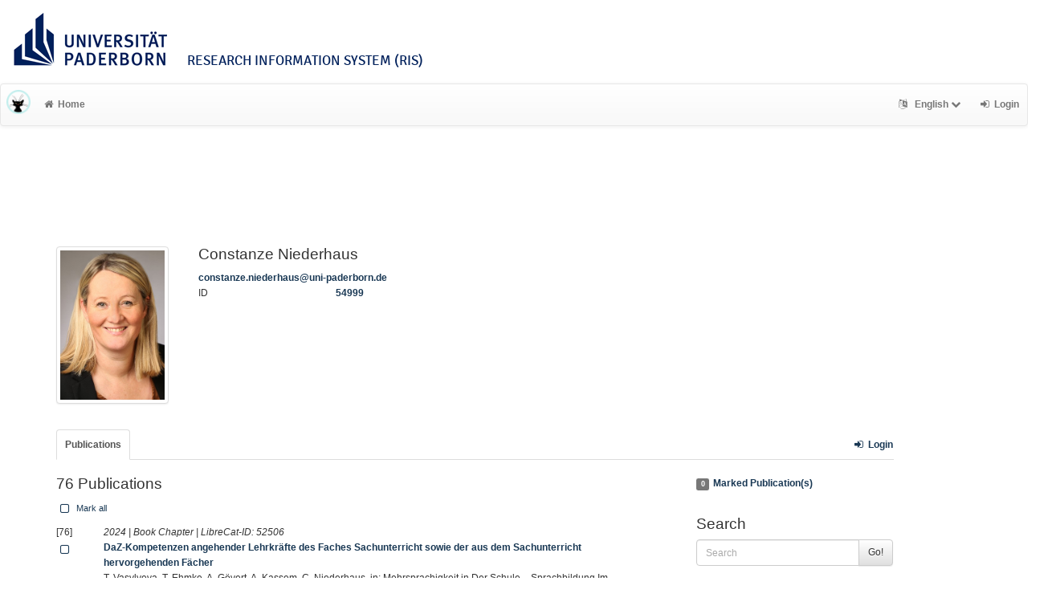

--- FILE ---
content_type: text/html; charset=utf-8
request_url: https://ris.uni-paderborn.de/person/54999
body_size: 28350
content:



<!DOCTYPE html>
<html lang="en">


<!-- BEGIN header.tt -->
  <head>
    <title>LibreCat &ndash; Publication List Manager
    </title>
    <link rel="icon" href="https://ris.uni-paderborn.de/images/brand_logo.png" type="image/png">
        
      <link rel="alternate" type="application/rss+xml" href="https://ris.uni-paderborn.de/feed/daily?q=person%252D54999" title="Constanze Niederhaus's Publication (today)">
      <link rel="alternate" type="application/rss+xml" href="https://ris.uni-paderborn.de/feed/weekly?q=person%252D54999" title="Constanze Niederhaus's Publication (last week)">
      <link rel="alternate" type="application/rss+xml" href="https://ris.uni-paderborn.de/feed/monthly?q=person%252D54999" title="Constanze Niederhaus's Publication (last month)">
    
    <meta name="robots" content="index,follow,noimageindex" />
    
    <!-- BEGIN head_meta.tt -->
    <meta http-equiv="Content-Type" content="text/html; charset=utf-8">
    <meta name="viewport" content="width=device-width, initial-scale=1.0">
    <!-- Bootstrap -->
    <!-- HTML5 shim and Respond.js IE8 support of HTML5 elements and media queries -->
    <!--[if lt IE 10]>
    <link rel="stylesheet" type="text/css" href="https://ris.uni-paderborn.de/css/ltIE10.css" />
    <![endif]-->
    <link rel="stylesheet" href="https://ris.uni-paderborn.de/css/main.css">
    <link rel="stylesheet" href="https://ris.uni-paderborn.de/css/upb.css">
    <script type="text/javascript">
      window.librecat = {
        uri_base: "https://ris.uni-paderborn.de"
      };
    </script>
    <script src="https://ris.uni-paderborn.de/javascripts/jquery.min.js"></script>
    <script src="https://ris.uni-paderborn.de/javascripts/jquery-ui-1.10.4.custom.min.js"></script>
    <script src="https://ris.uni-paderborn.de/javascripts/bootstrap.min.js"></script><!-- main bootstrap file -->
    <script src="https://ris.uni-paderborn.de/javascripts/bootstrap-select.min.js"></script><!-- dropdown-like selects -->
    <script src="https://ris.uni-paderborn.de/javascripts/librecat.js"></script>
<!-- END head_meta.tt -->
  </head>

  <body>
  

<!-- BEGIN navbar.tt -->
<header>

    <div id="upbheader" class="row">

            <div id="unilogo" class="col-md-12 hidden-sm hidden-lg hidden-md headerxs">
                <a href="https://www.uni-paderborn.de/">
                    <img src="https://www.uni-paderborn.de/typo3conf/ext/upb/Resources/Public/Files/gfx/logo.png" alt="Universität Paderborn" id="logo">
                </a>
                <div class="ristitle">
                    Research Information System (RIS)
                </div>
            </div>
            <div id="unilogo" class="col-md-12 hidden-xs headerstandard">
                <a href="https://www.uni-paderborn.de/">
                    <img src="https://www.uni-paderborn.de/typo3conf/ext/upb/Resources/Public/Files/gfx/logo.png" alt="Universität Paderborn" id="logo">
                </a>
                <span class="ristitle">
                    Research Information System (RIS)
                </span>
            </div>
        </div>

    <nav class="navbar navbar-default" role="navigation">
        <div class="navbar-header">
            <button type="button" class="navbar-toggle" data-toggle="collapse" data-target=".navbar-ex1-collapse">
                <span class="sr-only">Toggle navigation</span>
                <span class="icon-bar"></span>
                <span class="icon-bar"></span>
                <span class="icon-bar"></span>
            </button>
            <a class="navbar-brand" title="LibreCat home" href="https://ris.uni-paderborn.de/"><img src="https://ris.uni-paderborn.de/images/brand_logo.png" alt="" /></a>
        </div>
        <!-- Collect the nav links, forms, and other content for toggling -->
        <div class="collapse navbar-collapse navbar-ex1-collapse">
            <ul class="nav navbar-nav">
                <li class=""><a href="https://ris.uni-paderborn.de/"><span class="fa fa-home"></span>Home</a></li>
            </ul>
            <ul class="nav navbar-nav navbar-right">
                <!-- START btn_lang.tt -->






  
    
  

  




  <li class="helpme helpme-md dropdown" data-placement="left" title="Change language">

    <a href="#" class="dropdown-toggle" data-toggle="dropdown">
      <span class="fa fa-language"></span>
      English
      <span class="fa fa-chevron-down"></span>
    </a>
    <ul class="dropdown-menu">
    
      <li>
        <a href="https://ris.uni-paderborn.de/set_language?lang=de">Deutsch</a>
      </li>
    
    </ul>

  </li>


<!-- END btn_lang.tt -->

                <li><a href="https://ris.uni-paderborn.de/login"><span class="fa fa-sign-in"></span><span class="hidden-sm">Login</span></a></li>
            </ul>
        </div><!-- /.navbar-collapse -->
        <div class="container">
            <div class="row">
                <div class="col-xs-1 col-sm-2 col-md-offset-1">
                    
                </div>
            </div>
        </div><!-- /container -->
    </nav>
    <div class="modal" id="selectAFF">
        <div class="modal-dialog">
            <div class="modal-content">
                <div class="modal-header">
                    <button type="button" class="close" data-dismiss="modal" aria-hidden="true">&times;</button>
                    <h4 class="modal-title">Title</h4>
                    <div><small>Click a name to choose. Click <span class="fa fa-chevron-down"></span> to show more.</small></div>
                </div>
                <div class="modal-body">
                </div>
            </div>
        </div>
    </div>
</header>
<main class="front">
    <div class="container">
<!-- END navbar.tt -->


  <div class="row">
    <div class="col-xs-12" id="messages">
    </div>
  </div>

<!-- END header.tt -->


<!-- BEGIN home.tt -->
<div class="row"><!-- outer border -->
    <div class="col-md-11 col-sm-12"> <!-- main content (left) -->
        <div class="page-header">
            <div class="row">
                <div class="col-md-2 col-sm-3 hidden-xs margin-bottom1 helpme helpme-md" data-placement="top" title="Constanze Niederhaus">                    <img id="user_photo" src="https://pm.uni-paderborn.de/_Resources/Persistent/Thumbnails/310x443/54999.png" class="img-thumbnail" alt="Constanze Niederhaus" />
                </div>
                <div class="col-md-6 col-sm-5 col-xs-12">
                    <h3 class="margin-top0"> Constanze Niederhaus</h3>
                    <!-- BEGIN person_profile.tt -->
<a class="helpme helpme-md" data-placement="top" title="help.email" href="mailto:constanze.niederhaus@uni-paderborn.de">constanze.niederhaus@uni-paderborn.de</a><br>

    <div class="col-md-12 row">
      <div class="row">
	<div class="col-md-4">ID</div>
	<div class="col-md-6"><a href="https://ris.uni-paderborn.de/person/54999">54999</a></div>
      </div>
    </div>

    <div class="col-md-12 row hidden-xs">
    <form action="https://ris.uni-paderborn.de/librecat/person/author_id" id="author_id_form" method="POST">
    <input type="hidden" name="_id" value="" />
<!-- end if -->
    <div class="row authorIds_input form-group hidden">
      <div class="col-md-4">Alias</div>
      <div class="col-md-6"><input type="text" class="form-control input-sm check_alias" data-id="54999" name="alias" id="alias" value="" /></div>
    </div><!-- end if -->
    <div class="row authorIds_input form-group hidden">
      <div class="col-md-4">ArXiv ID</div>
      <div class="col-md-6"><input type="text" class="form-control input-sm check_arxiv" data-id="54999" name="arxiv" id="arxiv" value="" /></div>
    </div><!-- end if -->
    <div class="row authorIds_input form-group hidden">
      <div class="col-md-4">GitHub Username</div>
      <div class="col-md-6"><input type="text" class="form-control input-sm check_github" data-id="54999" name="github" id="github" value="" /></div>
    </div><!-- end if -->
    <div class="row authorIds_input form-group hidden">
      <div class="col-md-4">Google Scholar ID</div>
      <div class="col-md-6"><input type="text" class="form-control input-sm check_googleScholar" data-id="54999" name="googleScholar" id="googleScholar" value="" /></div>
    </div><!-- end if -->
    <div class="row authorIds_input form-group hidden">
      <div class="col-md-4">INSPIRE ID</div>
      <div class="col-md-6"><input type="text" class="form-control input-sm check_inspire" data-id="54999" name="inspire" id="inspire" value="" /></div>
    </div><!-- end if -->
    <div class="row authorIds_input form-group hidden">
      <div class="col-md-4">ORCID iD</div>
      <div class="col-md-6"><input type="text" class="form-control input-sm check_orcid" data-id="54999" name="orcid" id="orcid" value="" /></div>
    </div><!-- end if -->
    <div class="row authorIds_input form-group hidden">
      <div class="col-md-4">ResearcherID</div>
      <div class="col-md-6"><input type="text" class="form-control input-sm check_researcherId" data-id="54999" name="researcherId" id="researcherId" value="" /></div>
    </div><!-- end if -->
    <div class="row authorIds_input form-group hidden">
      <div class="col-md-4">Scopus Author ID</div>
      <div class="col-md-6"><input type="text" class="form-control input-sm check_scopusId" data-id="54999" name="scopusId" id="scopusId" value="" /></div>
    </div><!-- END foreach -->

    <div class="row authorIds_input hidden">
      <div class="col-md-4">
	<span class="fa fa-question-circle" id="authorid_help" data-toggle="tooltip" data-placement="right" title="These IDs will be visible on your public person page immediately after saving."></span>
	<script>
	  $('#authorid_help').tooltip();
	</script>
      </div>
      <div class="col-md-6">
	<button type="button" id="saveAuthorIds" class="btn btn-success"><span class="fa fa-check"></span> Save</button>
	<button type="button" onclick="editAuthorIds('cancel');" class="btn btn-warning"><span class="fa fa-times"></span> Cancel</button>
      </div>
    </div>
    </form>
    </div>
  


<script>
$('#saveAuthorIds').click(function(e){
  if($('.check_alias').val() && $('.check_alias').closest('.form-group').hasClass('has-error')){
    e.preventDefault();
  }
  else {
    $('#author_id_form').submit();
  }
});
</script>
<!-- END person_profile.tt -->
                </div>
                
            </div>
        </div>

        

        
        <div class="row margin-xs-top"> <!-- row span11 publications, projects, departments -->
            <div class="col-md-12">
                <ul class="nav nav-tabs">
                    
                    
                    <li class="helpme active" title="Your personal publication list. If all of your publications have been made public, this list will look exactly like the list on your public author's page."><a href="https://ris.uni-paderborn.de/person/54999">Publications</a></li>
                    
                    
                    
                    
                    
                    
                    <li class="hidden-md hidden-lg hidden-sm"><a href="#facets">Search / Filter</a></li>
                    <li class="hidden-md hidden-lg hidden-sm"><a href="#export">Export Marked</a></li>
                    <li class="navbar-right"><a href="https://ris.uni-paderborn.de/login" title="Login"><span class="fa fa-sign-in fw"></span>Login</a></li>
                    
                </ul>
                
            </ul>
        </div>
    </div>
    <div class="row">
        <div class="tab-content">
            
            
            <!-- frontend or user -->
            <div class="tab-pane active" id="publ-user">
                <!-- publication -->
                <div class="col-sm-8">
                    
                    <!-- BEGIN hits.tt -->
<div class="row">
  <div class="col-md-12">
    <h3 class="margin-top0">76 Publications
    
    </h3>
  </div>
</div>

    <p>
      <a class="btn btn-xs mark_all padding0" data-marked="0"><span class="fa fa-square-o fa-lg"></span> Mark all</a>
    </p>

<div class="row margin-top1">
</div>

<!-- This publication list is displayed in "short" style and sorted "" -->


<div class="row">

  <div class="col-md-1">
    [76] <br>
    <a class="mark btn btn-xs padding0" data-marked="0" data-id="52506"><span class="fa fa-square-o fa-lg"></span></a>
  </div>


    <div class="col-md-11">

    <em>2024 |  Book Chapter | LibreCat-ID: <span class="pubid">52506</span> </em>
    <div class="citation-block-div">
	  <a href="https://ris.uni-paderborn.de/record/52506"><strong>DaZ-Kompetenzen angehender Lehrkräfte des Faches Sachunterricht sowie der aus dem Sachunterricht hervorgehenden Fächer</strong></a><br>
      T. Vasylyeva, T. Ehmke, A. Gövert, A. Kassem, C. Niederhaus, in: Mehrsprachigkeit in Der Schule – Sprachbildung Im Und Durch Sachunterricht, Kohlhammer, Stuttgart, 2024, pp. 310–330.
    </div>
    <!-- BEGIN links.tt -->
<a href="https://ris.uni-paderborn.de/record/52506" title="Show complete bibliographic information and access options.">LibreCat</a>
  

  

  
  
  
  
  
  
  


<!-- END links.tt -->

  </div>
</div>

<div class="row">&nbsp;</div>


<div class="row">

  <div class="col-md-1">
    [75] <br>
    <a class="mark btn btn-xs padding0" data-marked="0" data-id="35902"><span class="fa fa-square-o fa-lg"></span></a>
  </div>


    <div class="col-md-11">

    <em>2024 |  Book Chapter | LibreCat-ID: <span class="pubid">35902</span> </em>
    <div class="citation-block-div">
	  <a href="https://ris.uni-paderborn.de/record/35902"><strong>Konzepte sprachlicher Bildung im Fachunterricht – Gemeinsamkeiten und Unterschiede</strong></a><br>
      L. Böttger, A. Mischendahl, C. Niederhaus, in: E. Blumberg, C.  Niederhaus, A. Mischendahl (Eds.), Mehrsprachigkeit in der Schule: Sprachbildung im und durch Sachunterricht, Kohlhammer, Stuttgart, 2024, pp. 17–38.
    </div>
    <!-- BEGIN links.tt -->
<a href="https://ris.uni-paderborn.de/record/35902" title="Show complete bibliographic information and access options.">LibreCat</a>
  

  

  
  
  
  
  
  
  


<!-- END links.tt -->

  </div>
</div>

<div class="row">&nbsp;</div>


<div class="row">

  <div class="col-md-1">
    [74] <br>
    <a class="mark btn btn-xs padding0" data-marked="0" data-id="40014"><span class="fa fa-square-o fa-lg"></span></a>
  </div>


    <div class="col-md-11">

    <em>2024 |  Book (Editor) | LibreCat-ID: <span class="pubid">40014</span> </em>
    <div class="citation-block-div">
	  <a href="https://ris.uni-paderborn.de/record/40014"><strong>Mehrsprachigkeit in der Schule. Sprachbildung im und durch Sachunterricht.</strong></a><br>
      E. Blumberg, C. Niederhaus, A. Mischendahl, eds., Mehrsprachigkeit in Der Schule. Sprachbildung Im Und Durch Sachunterricht., Kohlhammer, Stuttgart, 2024.
    </div>
    <!-- BEGIN links.tt -->
<a href="https://ris.uni-paderborn.de/record/40014" title="Show complete bibliographic information and access options.">LibreCat</a>
  

  

  
  
  
  
  
  
  


<!-- END links.tt -->

  </div>
</div>

<div class="row">&nbsp;</div>


<div class="row">

  <div class="col-md-1">
    [73] <br>
    <a class="mark btn btn-xs padding0" data-marked="0" data-id="57911"><span class="fa fa-square-o fa-lg"></span></a>
  </div>


    <div class="col-md-11">

    <em>2024 |  Book Chapter | LibreCat-ID: <span class="pubid">57911</span> </em>
    <div class="citation-block-div">
	  <a href="https://ris.uni-paderborn.de/record/57911"><strong>Mehrsprachigkeit wertschätzen und einbeziehen</strong></a><br>
      C. Niederhaus, A. Havkic, in: Z. Kalkavan-Aydın (Ed.), DaZ/DaF Didaktik. Praxishandbuch Für Die Sekundarstufe I Und II, 2nd ed., Cornelsen, Berlin, 2024, pp. 76–89.
    </div>
    <!-- BEGIN links.tt -->
<a href="https://ris.uni-paderborn.de/record/57911" title="Show complete bibliographic information and access options.">LibreCat</a>
  

  

  
  
  
  
  
  
  


<!-- END links.tt -->

  </div>
</div>

<div class="row">&nbsp;</div>


<div class="row">

  <div class="col-md-1">
    [72] <br>
    <a class="mark btn btn-xs padding0" data-marked="0" data-id="48420"><span class="fa fa-square-o fa-lg"></span></a>
  </div>


    <div class="col-md-11">

    <em>2023 |  Journal Article | LibreCat-ID: <span class="pubid">48420</span> </em>
    <div class="citation-block-div">
	  <a href="https://ris.uni-paderborn.de/record/48420"><strong>DaF und DaZ im Kontext Deutsch für den Beruf: Schnittstellen und Divergenzen</strong></a><br>
      C. Niederhaus, M. Prikoszovits, Deutsch als Fremdsprache  2 (2023) 67–82.
    </div>
    <!-- BEGIN links.tt -->
<a href="https://ris.uni-paderborn.de/record/48420" title="Show complete bibliographic information and access options.">LibreCat</a>
  

  

  
  
  
  
  
  
  


<!-- END links.tt -->

  </div>
</div>

<div class="row">&nbsp;</div>


<div class="row">

  <div class="col-md-1">
    [71] <br>
    <a class="mark btn btn-xs padding0" data-marked="0" data-id="35904"><span class="fa fa-square-o fa-lg"></span></a>
  </div>


    <div class="col-md-11">

    <em>2023 |  Book Chapter | LibreCat-ID: <span class="pubid">35904</span> </em>
    <div class="citation-block-div">
	  <a href="https://ris.uni-paderborn.de/record/35904"><strong>CLIL - Content and Language Integrated Learning</strong></a><br>
      L. Böttger, C. Niederhaus, in: C. Efing, Z. Kalkavan-Aydin (Eds.), Berufs- und Fachsprache Deutsch in Wissenschaft und Praxis. Ein Handbuch aus DaF- und DaZ Perspektive, De Gruyter, Berlin/Boston, 2023.
    </div>
    <!-- BEGIN links.tt -->
<a href="https://ris.uni-paderborn.de/record/35904" title="Show complete bibliographic information and access options.">LibreCat</a>
  

  

   | <a href="https://doi.org/https://doi.org/10.1515/9783110745504">DOI</a>
  
  
  
  
  
  


<!-- END links.tt -->

  </div>
</div>

<div class="row">&nbsp;</div>


<div class="row">

  <div class="col-md-1">
    [70] <br>
    <a class="mark btn btn-xs padding0" data-marked="0" data-id="33952"><span class="fa fa-square-o fa-lg"></span></a>
  </div>


    <div class="col-md-11">

    <em>2022 |  Journal Article | LibreCat-ID: <span class="pubid">33952</span> </em>
    <div class="citation-block-div">
	  <a href="https://ris.uni-paderborn.de/record/33952"><strong>Professionalisierung von Lehramtsstudierenden für sprachbildenden Fachunterricht im Berufsfeld Ernährung und Hauswirtschaft</strong></a><br>
      F. Dehn, A. Meyer, C. Niederhaus, K. Schlegel-Matthies, HiBiFo – Haushalt in Bildung &#38; Forschung 11 (2022) 3–17.
    </div>
    <!-- BEGIN links.tt -->
<a href="https://ris.uni-paderborn.de/record/33952" title="Show complete bibliographic information and access options.">LibreCat</a>
  

  

   | <a href="https://doi.org/10.3224/hibifo.v11i3.01">DOI</a>
  
  
  
  
  
  


<!-- END links.tt -->

  </div>
</div>

<div class="row">&nbsp;</div>


<div class="row">

  <div class="col-md-1">
    [69] <br>
    <a class="mark btn btn-xs padding0" data-marked="0" data-id="57654"><span class="fa fa-square-o fa-lg"></span></a>
  </div>


    <div class="col-md-11">

    <em>2022 |  Book | LibreCat-ID: <span class="pubid">57654</span> </em>
    <div class="citation-block-div">
	  <a href="https://ris.uni-paderborn.de/record/57654"><strong>Deutsch für den Beruf. Eine Einführung</strong></a><br>
      C. Niederhaus,  Deutsch Für Den Beruf. Eine Einführung, Erich Schmidt Verlag, Berlin, 2022.
    </div>
    <!-- BEGIN links.tt -->
<a href="https://ris.uni-paderborn.de/record/57654" title="Show complete bibliographic information and access options.">LibreCat</a>
  

  

  
  
  
  
  
  
  


<!-- END links.tt -->

  </div>
</div>

<div class="row">&nbsp;</div>


<div class="row">

  <div class="col-md-1">
    [68] <br>
    <a class="mark btn btn-xs padding0" data-marked="0" data-id="57657"><span class="fa fa-square-o fa-lg"></span></a>
  </div>


    <div class="col-md-11">

    <em>2022 |  Journal Article | LibreCat-ID: <span class="pubid">57657</span> </em>
    <div class="citation-block-div">
	  <a href="https://ris.uni-paderborn.de/record/57657"><strong>mit.sprache.beruflich.teil.haben – Berufliche Bildung und Arbeit als Sprachlerngelegenheiten</strong></a><br>
      C. Niederhaus, Zeitschrift Für Deutsch Im Kontext von Mehrsprachigkeit (ZDKM) 38 (2022) 47–65.
    </div>
    <!-- BEGIN links.tt -->
<a href="https://ris.uni-paderborn.de/record/57657" title="Show complete bibliographic information and access options.">LibreCat</a>
  

  

  
  
  
  
  
  
  


<!-- END links.tt -->

  </div>
</div>

<div class="row">&nbsp;</div>


<div class="row">

  <div class="col-md-1">
    [67] <br>
    <a class="mark btn btn-xs padding0" data-marked="0" data-id="32030"><span class="fa fa-square-o fa-lg"></span></a>
  </div>


    <div class="col-md-11">

    <em>2021 |  Book | LibreCat-ID: <span class="pubid">32030</span> </em>
    <div class="citation-block-div">
	  <a href="https://ris.uni-paderborn.de/record/32030"><strong>Sprachbildung in der Grundschule</strong></a><br>
      T. Altun, C. Handt, B. Hinrichs, A. Hoffacker, C. Niederhaus, I. Weis, Sprachbildung in der Grundschule, Klett; Deutsch Lehren und Lernen 17, München, 2021.
    </div>
    <!-- BEGIN links.tt -->
<a href="https://ris.uni-paderborn.de/record/32030" title="Show complete bibliographic information and access options.">LibreCat</a>
  

  

  
  
  
  
  
  
  


<!-- END links.tt -->

  </div>
</div>

<div class="row">&nbsp;</div>


<div class="row">

  <div class="col-md-1">
    [66] <br>
    <a class="mark btn btn-xs padding0" data-marked="0" data-id="32060"><span class="fa fa-square-o fa-lg"></span></a>
  </div>


    <div class="col-md-11">

    <em>2021 |  Book Chapter | LibreCat-ID: <span class="pubid">32060</span> </em>
    <div class="citation-block-div">
	  <a href="https://ris.uni-paderborn.de/record/32060"><strong>Der besondere Moment - Ergebnisse aus der Evaluation der Projekte „Sprachförderung PLUS“ im Netzwerk „Stark durch Diversität“</strong></a><br>
      K. Peuschel, I. Petersen, R. Reble, S. Haberzettl, L. Berkel-Otto, C. Niederhaus, S. Steinmetz, P. Rojahn, E. Sondershaus, in: L. Berkel-Otto, K. Peuschel, S. Steinmetz (Eds.), Theorie-Praxis-Verzahnung in der Lehrkräftebildung Ergebnisse aus dem Netzwerk „Stark durch Diversität“, Waxmann Verlag, Münster, 2021, pp. 13–36.
    </div>
    <!-- BEGIN links.tt -->
<a href="https://ris.uni-paderborn.de/record/32060" title="Show complete bibliographic information and access options.">LibreCat</a>
  

  

  
  
  
  
  
  
  


<!-- END links.tt -->

  </div>
</div>

<div class="row">&nbsp;</div>


<div class="row">

  <div class="col-md-1">
    [65] <br>
    <a class="mark btn btn-xs padding0" data-marked="0" data-id="32055"><span class="fa fa-square-o fa-lg"></span></a>
  </div>


    <div class="col-md-11">

    <em>2021 |  Book Chapter | LibreCat-ID: <span class="pubid">32055</span> </em>
    <div class="citation-block-div">
	  <a href="https://ris.uni-paderborn.de/record/32055"><strong>Digitale Zugänge zu kommunikativer Praxis schaffen: Eine explorative Interviewstudie im Projekt Sprachbegleitung Geflüchteter</strong></a><br>
      M. Can, M. Müller, C. Niederhaus, in: J. Gamper, B. Hövelbrinks, J. Schlauch (Eds.), Lockdown, Homeschooling und Social Distancing – der Zweitspracherwerb unter akut veränderten Bedingungen der COVID-19-Pandemie, Narr, Tübingen, 2021, pp. 195–222.
    </div>
    <!-- BEGIN links.tt -->
<a href="https://ris.uni-paderborn.de/record/32055" title="Show complete bibliographic information and access options.">LibreCat</a>
  

  

   | <a href="https://doi.org/10.24053/9783823394945">DOI</a>
  
  
  
  
  
  


<!-- END links.tt -->

  </div>
</div>

<div class="row">&nbsp;</div>


<div class="row">

  <div class="col-md-1">
    [64] <br>
    <a class="mark btn btn-xs padding0" data-marked="0" data-id="35899"><span class="fa fa-square-o fa-lg"></span></a>
  </div>


    <div class="col-md-11">

    <em>2021 |  Book Chapter | LibreCat-ID: <span class="pubid">35899</span> </em>
    <div class="citation-block-div">
	  <a href="https://ris.uni-paderborn.de/record/35899"><strong>Einflüsse einer Sprachlernerfahrung auf die Professionalisierung angehender DaF/DaZ-Lehrkräfte. Ergebnisse einer Analyse von Portfolioeinträgen und Ableitung eines Modells</strong></a><br>
      O. Groh, L. Böttger, C. Niederhaus, in: J. Asmacher, C. Serrand, H. Roll (Eds.), Universitäre Weiterbildungen im Handlungsfeld von Deutsch als Zweitsprache, Waxmann, Münster, 2021, pp. 171–193.
    </div>
    <!-- BEGIN links.tt -->
<a href="https://ris.uni-paderborn.de/record/35899" title="Show complete bibliographic information and access options.">LibreCat</a>
  

  

  
  
  
  
  
  
  


<!-- END links.tt -->

  </div>
</div>

<div class="row">&nbsp;</div>


<div class="row">

  <div class="col-md-1">
    [63] <br>
    <a class="mark btn btn-xs padding0" data-marked="0" data-id="32058"><span class="fa fa-square-o fa-lg"></span></a>
  </div>


    <div class="col-md-11">

    <em>2021 |  Book Chapter | LibreCat-ID: <span class="pubid">32058</span> </em>
    <div class="citation-block-div">
	  <a href="https://ris.uni-paderborn.de/record/32058"><strong>„Für meinen späteren Beruf als Lehrerin hat mir das einiges gebracht!“ – Professionalisierung Lehramtsstudierender für das Unterrichten neu zugewanderter Schüler*innen</strong></a><br>
      O. Dohmann, U. Jung, C. Decker, C. Niederhaus, C. Zierau, in: L. Berkel-Otto, K. Peuschel, S. Steinmetz (Eds.), Theorie-Praxis-Verzahnung in der Lehrkräftebildung. Ergebnisse aus dem Netzwerk „Stark durch Diversität“, Waxmann, Münster, 2021, pp. 55–80.
    </div>
    <!-- BEGIN links.tt -->
<a href="https://ris.uni-paderborn.de/record/32058" title="Show complete bibliographic information and access options.">LibreCat</a>
  

  

  
  
  
  
  
  
  


<!-- END links.tt -->

  </div>
</div>

<div class="row">&nbsp;</div>


<div class="row">

  <div class="col-md-1">
    [62] <br>
    <a class="mark btn btn-xs padding0" data-marked="0" data-id="32056"><span class="fa fa-square-o fa-lg"></span></a>
  </div>


    <div class="col-md-11">

    <em>2021 |  Book Chapter | LibreCat-ID: <span class="pubid">32056</span> </em>
    <div class="citation-block-div">
	  <a href="https://ris.uni-paderborn.de/record/32056"><strong>Schreibberatung im Kontext beruflicher Bildung und ihre Auswirkung auf Emotionen beim Schreiben</strong></a><br>
      O. Dohmann, S. Drumm, C. Niederhaus, in: R. Freudenberg-Findeisen, C. Harsch, A. Middeke (Eds.), Zur sprachlichen und gesellschaftlichen Integration neu zugewanderter Menschen. Eine Bilanz. , Universitätsverlag, Göttingen, 2021, pp. 273–294.
    </div>
    <!-- BEGIN links.tt -->
<a href="https://ris.uni-paderborn.de/record/32056" title="Show complete bibliographic information and access options.">LibreCat</a>
  

  

  
  
  
  
  
  
  


<!-- END links.tt -->

  </div>
</div>

<div class="row">&nbsp;</div>


<div class="row">

  <div class="col-md-1">
    [61] <br>
    <a class="mark btn btn-xs padding0" data-marked="0" data-id="60852"><span class="fa fa-square-o fa-lg"></span></a>
  </div>


    <div class="col-md-11">

    <em>2021 |  Book Chapter | LibreCat-ID: <span class="pubid">60852</span> </em>
    <div class="citation-block-div">
	  <a href="https://ris.uni-paderborn.de/record/60852"><strong>„Für meinen späteren Beruf als Lehrerin hat mir das einiges gebracht!“ – Professionalisierung Lehramtsstudierender für das Unterrichten neu zugewanderter Schüler*innen.</strong></a><br>
      O. Dohmann, U. Jung, C. Decker, C. Niederhaus, C. Zierau, in: L. Berkel-Otto, K. Peuschel, S. Steinmetz (Eds.), Theorie-Praxis-Verzahnung in Der Lehrkräftebildung. Ergebnisse Aus Dem Netzwerk „Stark Durch Diversität“., Waxmann, 2021, pp. 55–80.
    </div>
    <!-- BEGIN links.tt -->
<a href="https://ris.uni-paderborn.de/record/60852" title="Show complete bibliographic information and access options.">LibreCat</a>
  

  

  
  
  
  
  
  
  


<!-- END links.tt -->

  </div>
</div>

<div class="row">&nbsp;</div>


<div class="row">

  <div class="col-md-1">
    [60] <br>
    <a class="mark btn btn-xs padding0" data-marked="0" data-id="32061"><span class="fa fa-square-o fa-lg"></span></a>
  </div>


    <div class="col-md-11">

    <em>2020 |  Book Chapter | LibreCat-ID: <span class="pubid">32061</span> </em>
    <div class="citation-block-div">
	  <a href="https://ris.uni-paderborn.de/record/32061"><strong>Kompetenzzuwachs und veränderte Unterrichtspraxis. Erste Ergebnisse aus  der Evaluation eines DaZ-Weiterbildungsstudiums für Lehrkräfte an beruflichen Schulen</strong></a><br>
      L. Böttger, O. Groh, L. Otto, N. Fischer, S. Hammer, U. Jung, C. Niederhaus, in: J. Roche, T. Hochleitner (Eds.), Berufliche Integration durch Sprache. Reihe: Berichte zur beruflichen Bildung, Budrich Verlag, 2020.
    </div>
    <!-- BEGIN links.tt -->
<a href="https://ris.uni-paderborn.de/record/32061" title="Show complete bibliographic information and access options.">LibreCat</a>
  

  

  
  
  
  
  
  
  


<!-- END links.tt -->

  </div>
</div>

<div class="row">&nbsp;</div>


<div class="row">

  <div class="col-md-1">
    [59] <br>
    <a class="mark btn btn-xs padding0" data-marked="0" data-id="32062"><span class="fa fa-square-o fa-lg"></span></a>
  </div>


    <div class="col-md-11">

    <em>2020 |  Book Chapter | LibreCat-ID: <span class="pubid">32062</span> </em>
    <div class="citation-block-div">
	  <a href="https://ris.uni-paderborn.de/record/32062"><strong>Integriertes Fach- und Sprachlernen in der beruflichen Bildung mittels Schreibwerkstatt für neu zugewanderte Lernende</strong></a><br>
      O. Dohmann, S. Drumm, C. Niederhaus, in: T. Hochleitner, J. Roche (Eds.), Berufliche Integration durch Sprache, Bundesinstitut für Berufsbildung, Bonn, 2020, pp. 41–57.
    </div>
    <!-- BEGIN links.tt -->
<a href="https://ris.uni-paderborn.de/record/32062" title="Show complete bibliographic information and access options.">LibreCat</a>
  

  

  
  
  
  
  
  
  


<!-- END links.tt -->

  </div>
</div>

<div class="row">&nbsp;</div>


<div class="row">

  <div class="col-md-1">
    [58] <br>
    <a class="mark btn btn-xs padding0" data-marked="0" data-id="32063"><span class="fa fa-square-o fa-lg"></span></a>
  </div>


    <div class="col-md-11">

    <em>2020 |  Journal Article | LibreCat-ID: <span class="pubid">32063</span> </em>
    <div class="citation-block-div">
	  <a href="https://ris.uni-paderborn.de/record/32063"><strong>Weiterbildendes Studium „Deutsch als Zweitsprache und Mehrsprachigkeit“ an der Universität Paderborn. Ausgestaltung und Evaluation einer Professionalisierungsmaßnahme im Bereich Inklusion</strong></a><br>
      L. Berkel-Otto, L. Böttger, N. Fischer, T. Vasylyeva, S. Hammer, C. Niederhaus, Journal für Psychologie, 27(2) (2020) 237–262.
    </div>
    <!-- BEGIN links.tt -->
<a href="https://ris.uni-paderborn.de/record/32063" title="Show complete bibliographic information and access options.">LibreCat</a>
  

  

  
  
  
  
  
  
  


<!-- END links.tt -->

  </div>
</div>

<div class="row">&nbsp;</div>


<div class="row">

  <div class="col-md-1">
    [57] <br>
    <a class="mark btn btn-xs padding0" data-marked="0" data-id="33747"><span class="fa fa-square-o fa-lg"></span></a>
  </div>


    <div class="col-md-11">

    <em>2020 |  Book Chapter | LibreCat-ID: <span class="pubid">33747</span> </em>
    <div class="citation-block-div">
	  <a href="https://ris.uni-paderborn.de/record/33747"><strong>„Für meinen späteren Beruf als Lehrerin hat mir das einiges gebracht!“ –Professionalisierung Lehramtsstudierender für das Unterrichten neu zugewanderter Schüler*innen</strong></a><br>
      C. Zierau, O. Dohmann, U. Jung, C. Decker, C. Niederhaus, in: L. Berkel-Otto, K. Peuschel, S. Steinmetz (Eds.), Theorie-Praxis-Verzahnung in der Lehrkräftebildung. Ergebnisse aus dem Netzwerk „Stark durch Diversität“, Waxmann, Münster, 2020, pp. 55–80.
    </div>
    <!-- BEGIN links.tt -->
<a href="https://ris.uni-paderborn.de/record/33747" title="Show complete bibliographic information and access options.">LibreCat</a>
  

  

  
  
  
  
  
  
  


<!-- END links.tt -->

  </div>
</div>

<div class="row">&nbsp;</div>


<div class="row">

  <div class="col-md-1">
    [56] <br>
    <a class="mark btn btn-xs padding0" data-marked="0" data-id="32064"><span class="fa fa-square-o fa-lg"></span></a>
  </div>


    <div class="col-md-11">

    <em>2019 |  Book Chapter | LibreCat-ID: <span class="pubid">32064</span> </em>
    <div class="citation-block-div">
	  <a href="https://ris.uni-paderborn.de/record/32064"><strong>Durchgängige Sprachbildung und Inklusion in der sachunterrichtsdidaktischen Lehrer*innenbildung. Eine interdisziplinäre Evaluationsstudie mit Sachunterrichtsstudierenden</strong></a><br>
      E. Blumberg, C. Niederhaus, T. Albers, A. Havkic, in: D. Pech, C. Schomaker, T. Simon (Eds.), Inklusion im Sachunterricht, Klinkhardt, Bad Heilbrunn, 2019, pp. 169–181.
    </div>
    <!-- BEGIN links.tt -->
<a href="https://ris.uni-paderborn.de/record/32064" title="Show complete bibliographic information and access options.">LibreCat</a>
  

  

  
  
  
  
  
  
  


<!-- END links.tt -->

  </div>
</div>

<div class="row">&nbsp;</div>


<div class="row">

  <div class="col-md-1">
    [55] <br>
    <a class="mark btn btn-xs padding0" data-marked="0" data-id="32069"><span class="fa fa-square-o fa-lg"></span></a>
  </div>


    <div class="col-md-11">

    <em>2018 |  Book Chapter | LibreCat-ID: <span class="pubid">32069</span> </em>
    <div class="citation-block-div">
	  <a href="https://ris.uni-paderborn.de/record/32069"><strong>Fachunterricht in der sogenannten Regelklasse berufsbildender Schulen aus der Perspektive neu zugewanderter Schülerinnen und Schüler: Anforderungen und Ressourcen</strong></a><br>
      A. Havkic, O. Dohmann, M. Domenech, C. Niederhaus, in: N. von Dewitz, H. Terhart, M. Massumi (Eds.), Neuzuwanderung und Bildung. Eine interdisziplinäre Perspektive auf Übergänge in das deutsche Bildungssystem, Belz Juventa, Weinheim, 2018, pp. 174–194.
    </div>
    <!-- BEGIN links.tt -->
<a href="https://ris.uni-paderborn.de/record/32069" title="Show complete bibliographic information and access options.">LibreCat</a>
  

  

  
  
  
  
  
  
  


<!-- END links.tt -->

  </div>
</div>

<div class="row">&nbsp;</div>


<div class="row">

  <div class="col-md-1">
    [54] <br>
    <a class="mark btn btn-xs padding0" data-marked="0" data-id="32067"><span class="fa fa-square-o fa-lg"></span></a>
  </div>


    <div class="col-md-11">

    <em>2018 |  Book Chapter | LibreCat-ID: <span class="pubid">32067</span> </em>
    <div class="citation-block-div">
	  <a href="https://ris.uni-paderborn.de/record/32067"><strong>Sprache(n) gemeinsam bewusstmachen. Language Awareness und Peer Learning</strong></a><br>
      D. Freitag, A. Havkic, C. Niederhaus, P. Westphal, in: T. Stroot, P. Westphal (Eds.), Peer Learning als Element einer diversitysensiblen, inklusiven Bildung an Hochschulen, Klinkhardt, Bad Heilbrunn, 2018, pp. 262–274.
    </div>
    <!-- BEGIN links.tt -->
<a href="https://ris.uni-paderborn.de/record/32067" title="Show complete bibliographic information and access options.">LibreCat</a>
  

  

  
  
  
  
  
  
  


<!-- END links.tt -->

  </div>
</div>

<div class="row">&nbsp;</div>


<div class="row">

  <div class="col-md-1">
    [53] <br>
    <a class="mark btn btn-xs padding0" data-marked="0" data-id="32071"><span class="fa fa-square-o fa-lg"></span></a>
  </div>


    <div class="col-md-11">

    <em>2018 |  Book Chapter | LibreCat-ID: <span class="pubid">32071</span> </em>
    <div class="citation-block-div">
	  <a href="https://ris.uni-paderborn.de/record/32071"><strong>Ansätze des Integrierten Fach- und Sprachlernens in der beruflichen Bildung</strong></a><br>
      C. Niederhaus, in: C. Efing, K.-H. Kiefer (Eds.), Sprache und Kommunikation in der beruflichen Aus- und Weiterbildung. Ein interdisziplinäres Handbuch, Narr, Tübingen, 2018, pp. 481–492.
    </div>
    <!-- BEGIN links.tt -->
<a href="https://ris.uni-paderborn.de/record/32071" title="Show complete bibliographic information and access options.">LibreCat</a>
  

  

  
  
  
  
  
  
  


<!-- END links.tt -->

  </div>
</div>

<div class="row">&nbsp;</div>


<div class="row">

  <div class="col-md-1">
    [52] <br>
    <a class="mark btn btn-xs padding0" data-marked="0" data-id="32070"><span class="fa fa-square-o fa-lg"></span></a>
  </div>


    <div class="col-md-11">

    <em>2018 |  Book Chapter | LibreCat-ID: <span class="pubid">32070</span> </em>
    <div class="citation-block-div">
	  <a href="https://ris.uni-paderborn.de/record/32070"><strong>Die Sprachen der Schülerinnen und Schüler wertschätzen und einbeziehen</strong></a><br>
      C. Niederhaus, A. Havkic, in: Z. Kalkavan-Aydin (Ed.), DaZ/DaF-Didaktik. Praxishandbuch Sekundarstufe I und II, Cornelsen, Berlin, 2018, pp. 74–91.
    </div>
    <!-- BEGIN links.tt -->
<a href="https://ris.uni-paderborn.de/record/32070" title="Show complete bibliographic information and access options.">LibreCat</a>
  

  

  
  
  
  
  
  
  


<!-- END links.tt -->

  </div>
</div>

<div class="row">&nbsp;</div>


<div class="row">

  <div class="col-md-1">
    [51] <br>
    <a class="mark btn btn-xs padding0" data-marked="0" data-id="32072"><span class="fa fa-square-o fa-lg"></span></a>
  </div>


    <div class="col-md-11">

    <em>2018 |  Book Chapter | LibreCat-ID: <span class="pubid">32072</span> </em>
    <div class="citation-block-div">
	  <a href="https://ris.uni-paderborn.de/record/32072"><strong>Schreiben in der beruflichen Bildung in der Zweitsprache Deutsch</strong></a><br>
      C. Niederhaus, in: W. Grießhaber, H. Roll, S. Schmölzer-Eibinger, K. Schramm (Eds.), Schreiben in der Zweitsprache Deutsch, de Gruyter, Berlin, 2018, pp. 150–164.
    </div>
    <!-- BEGIN links.tt -->
<a href="https://ris.uni-paderborn.de/record/32072" title="Show complete bibliographic information and access options.">LibreCat</a>
  

  

  
  
  
  
  
  
  


<!-- END links.tt -->

  </div>
</div>

<div class="row">&nbsp;</div>


<div class="row">

  <div class="col-md-1">
    [50] <br>
    <a class="mark btn btn-xs padding0" data-marked="0" data-id="32066"><span class="fa fa-square-o fa-lg"></span></a>
  </div>


    <div class="col-md-11">

    <em>2018 |  Journal Article | LibreCat-ID: <span class="pubid">32066</span> </em>
    <div class="citation-block-div">
	  <a href="https://ris.uni-paderborn.de/record/32066"><strong>„Die größeren Probleme sind dann Dinge zu Papier zu bringen […]“ – Schreiben in der beruflichen Qualifizierung: Ein Konzept zur Fortbildung von Lehrkräften, die angehende Erzieherinnen und Erzieher unterrichten</strong></a><br>
      O. Dohmann, C. Niederhaus, Fremdsprache Deutsch (59) (2018) 29–35.
    </div>
    <!-- BEGIN links.tt -->
<a href="https://ris.uni-paderborn.de/record/32066" title="Show complete bibliographic information and access options.">LibreCat</a>
  

  

  
  
  
  
  
  
  


<!-- END links.tt -->

  </div>
</div>

<div class="row">&nbsp;</div>


<div class="row">

  <div class="col-md-1">
    [49] <br>
    <a class="mark btn btn-xs padding0" data-marked="0" data-id="32122"><span class="fa fa-square-o fa-lg"></span></a>
  </div>


    <div class="col-md-11">

    <em>2018 |  Misc | LibreCat-ID: <span class="pubid">32122</span> </em>
    <div class="citation-block-div">
	  <a href="https://ris.uni-paderborn.de/record/32122"><strong>Abschlussbericht zum Projekt „Integriertes Fach- und Sprachlernen in beruflicher (Anpassungs-) Qualifizierung (IFSL)“</strong></a><br>
      O. Dohmann, C. Niederhaus, Abschlussbericht zum Projekt „Integriertes Fach- und Sprachlernen in beruflicher (Anpassungs-) Qualifizierung (IFSL)“, 2018.
    </div>
    <!-- BEGIN links.tt -->
<a href="https://ris.uni-paderborn.de/record/32122" title="Show complete bibliographic information and access options.">LibreCat</a>
  

  

  
  
  
  
  
  
  


<!-- END links.tt -->

  </div>
</div>

<div class="row">&nbsp;</div>


<div class="row">

  <div class="col-md-1">
    [48] <br>
    <a class="mark btn btn-xs padding0" data-marked="0" data-id="32141"><span class="fa fa-square-o fa-lg"></span></a>
  </div>


    <div class="col-md-11">

    <em>2018 |  Misc | LibreCat-ID: <span class="pubid">32141</span> </em>
    <div class="citation-block-div">
	  <a href="https://ris.uni-paderborn.de/record/32141"><strong>Praxishilfen zum integrierten Fach- und Sprachlernen. Am Beispiel von Qualifizierung in Erziehungsberufen. Handreichung für Fachlehrkräfte. Für die Praxis. Materialien für berufsbezogene Sprachbildung, 7</strong></a><br>
      O. Dohmann, C. Niederhaus, Praxishilfen zum integrierten Fach- und Sprachlernen. Am Beispiel von Qualifizierung in Erziehungsberufen. Handreichung für Fachlehrkräfte. Für die Praxis. Materialien für berufsbezogene Sprachbildung, 7, 2018.
    </div>
    <!-- BEGIN links.tt -->
<a href="https://ris.uni-paderborn.de/record/32141" title="Show complete bibliographic information and access options.">LibreCat</a>
  

  

  
   | <a href="https://www.deutsch-am-arbeitsplatz.de/fileadmin/user_upload/PDF/10_Fachstelle/passageHH_Fach-Sprachlernen_12_Web_DS.pdf">Download (ext.)</a>
  
  
  
  
  


<!-- END links.tt -->

  </div>
</div>

<div class="row">&nbsp;</div>


<div class="row">

  <div class="col-md-1">
    [47] <br>
    <a class="mark btn btn-xs padding0" data-marked="0" data-id="32065"><span class="fa fa-square-o fa-lg"></span></a>
  </div>


    <div class="col-md-11">

    <em>2018 |  Book Chapter | LibreCat-ID: <span class="pubid">32065</span> </em>
    <div class="citation-block-div">
	  <a href="https://ris.uni-paderborn.de/record/32065"><strong>„Fachdidaktik und DaZ united“. Ein Forschungs- und Entwicklungsprojekt zur Implementation eines Lehrkonzepts für die erste und zweite Lehrer*innenausbildungsphase zu Deutsch als Zweitsprache und zur Durchgängigen Sprachbildung im naturwissenschaftlich-technischen Sachunterricht</strong></a><br>
      E. Blumberg, C. Niederhaus, B. Schnittker, S. Schwind, A. Havkic, J. Settinieri, in: F. Hellmich, G. Görel, M.F. Löper (Eds.), Inklusive Schul- und Unterrichtsentwicklung, Kohlhammer, Stuttgart, 2018, pp. 177–194.
    </div>
    <!-- BEGIN links.tt -->
<a href="https://ris.uni-paderborn.de/record/32065" title="Show complete bibliographic information and access options.">LibreCat</a>
  

  

  
  
  
  
  
  
  


<!-- END links.tt -->

  </div>
</div>

<div class="row">&nbsp;</div>


<div class="row">

  <div class="col-md-1">
    [46] <br>
    <a class="mark btn btn-xs padding0" data-marked="0" data-id="32053"><span class="fa fa-square-o fa-lg"></span></a>
  </div>


    <div class="col-md-11">

    <em>2017 |  Book (Editor) | LibreCat-ID: <span class="pubid">32053</span> </em>
    <div class="citation-block-div">
	  <a href="https://ris.uni-paderborn.de/record/32053"><strong>Das DaZ-Modul in der Lehrerausbildung. Ideen zur Gestaltung von Übungen, Seminaren und Vorlesungen</strong></a><br>
      A. Eberhardt, C. Niederhaus, eds., Das DaZ-Modul in der Lehrerausbildung. Ideen zur Gestaltung von Übungen, Seminaren und Vorlesungen, Klett Fillibach, Stuttgart, 2017.
    </div>
    <!-- BEGIN links.tt -->
<a href="https://ris.uni-paderborn.de/record/32053" title="Show complete bibliographic information and access options.">LibreCat</a>
  

  

  
  
  
  
  
  
  


<!-- END links.tt -->

  </div>
</div>

<div class="row">&nbsp;</div>


<div class="row">

  <div class="col-md-1">
    [45] <br>
    <a class="mark btn btn-xs padding0" data-marked="0" data-id="32075"><span class="fa fa-square-o fa-lg"></span></a>
  </div>


    <div class="col-md-11">

    <em>2017 |  Book Chapter | LibreCat-ID: <span class="pubid">32075</span> </em>
    <div class="citation-block-div">
	  <a href="https://ris.uni-paderborn.de/record/32075"><strong>Unterrichten neu zugewanderter Schüler*innen im Fachunterricht an berufsbildenden Schulen – Anforderungen und Ressourcen</strong></a><br>
      O. Dohmann, A. Havkic, M. Domenech, C. Niederhaus, in: I. Fuchs, S. Jeuk, W. Knapp (Eds.), Mehrsprachigkeit: Spracherwerb, Unterrichtsprozesse, Schulentwicklung. Beiträge zum 11. Workshop Kinder und Jugendliche mit Migrationshintergrund, Klett Fillibach, Stuttgart, 2017, pp. 297–313.
    </div>
    <!-- BEGIN links.tt -->
<a href="https://ris.uni-paderborn.de/record/32075" title="Show complete bibliographic information and access options.">LibreCat</a>
  

  

  
  
  
  
  
  
  


<!-- END links.tt -->

  </div>
</div>

<div class="row">&nbsp;</div>


<div class="row">

  <div class="col-md-1">
    [44] <br>
    <a class="mark btn btn-xs padding0" data-marked="0" data-id="32074"><span class="fa fa-square-o fa-lg"></span></a>
  </div>


    <div class="col-md-11">

    <em>2017 |  Journal Article | LibreCat-ID: <span class="pubid">32074</span> </em>
    <div class="citation-block-div">
	  <a href="https://ris.uni-paderborn.de/record/32074"><strong>Weiterbildendes Studium „Mehrsprachigkeit, Deutsch als Zweit- und Fremdsprache“ für Lehrerinnen und Lehrer an Berufskollegs</strong></a><br>
      L. Böttger, U. Jung, C. Niederhaus, Die berufsbildende Schule (69) (2017) 318–319.
    </div>
    <!-- BEGIN links.tt -->
<a href="https://ris.uni-paderborn.de/record/32074" title="Show complete bibliographic information and access options.">LibreCat</a>
  

  

  
  
  
  
  
  
  


<!-- END links.tt -->

  </div>
</div>

<div class="row">&nbsp;</div>


<div class="row">

  <div class="col-md-1">
    [43] <br>
    <a class="mark btn btn-xs padding0" data-marked="0" data-id="32073"><span class="fa fa-square-o fa-lg"></span></a>
  </div>


    <div class="col-md-11">

    <em>2017 |  Book Chapter | LibreCat-ID: <span class="pubid">32073</span> </em>
    <div class="citation-block-div">
	  <a href="https://ris.uni-paderborn.de/record/32073"><strong>Naturwissenschaftlicher Sachunterricht in der internationalen Vorbereitungsklasse: Sprachliches und fachliches Lernen geflüchteter Kinder fördern – Ein Lehr-Lernprojekt zur sprachsensiblen Entwicklung und Erprobung naturwissenschaftlich-technischen Sachunterrichts in der universitären Ausbildung zukünftiger Sachunterrichtslehrkräfte</strong></a><br>
      E. Blumberg, C. Niederhaus, in: A. Middeke, A. Eichstaedt, M. Jung, G. Kniffka (Eds.), Wie schaffen wir das? Materialien Deutsch als Zweit- und Fremdsprache 97, Universitätsverlag, Göttingen, 2017, pp. 51–71.
    </div>
    <!-- BEGIN links.tt -->
<a href="https://ris.uni-paderborn.de/record/32073" title="Show complete bibliographic information and access options.">LibreCat</a>
  

  

  
  
  
  
  
  
  


<!-- END links.tt -->

  </div>
</div>

<div class="row">&nbsp;</div>


<div class="row">

  <div class="col-md-1">
    [42] <br>
    <a class="mark btn btn-xs padding0" data-marked="0" data-id="32054"><span class="fa fa-square-o fa-lg"></span></a>
  </div>


    <div class="col-md-11">

    <em>2016 |  Book (Editor) | LibreCat-ID: <span class="pubid">32054</span> </em>
    <div class="citation-block-div">
	  <a href="https://ris.uni-paderborn.de/record/32054"><strong>Neu zugewanderte Schülerinnen und Schüler – eine Gruppe mit besonderen Potentialen. Beiträge aus Forschung und Schulpraxis</strong></a><br>
      C. Benholz, M. Frank, C. Niederhaus, eds., Neu zugewanderte Schülerinnen und Schüler – eine Gruppe mit besonderen Potentialen. Beiträge aus Forschung und Schulpraxis, Waxmann Verlag, Münster, 2016.
    </div>
    <!-- BEGIN links.tt -->
<a href="https://ris.uni-paderborn.de/record/32054" title="Show complete bibliographic information and access options.">LibreCat</a>
  

  

  
  
  
  
  
  
  


<!-- END links.tt -->

  </div>
</div>

<div class="row">&nbsp;</div>


<div class="row">

  <div class="col-md-1">
    [41] <br>
    <a class="mark btn btn-xs padding0" data-marked="0" data-id="32076"><span class="fa fa-square-o fa-lg"></span></a>
  </div>


    <div class="col-md-11">

    <em>2016 |  Journal Article | LibreCat-ID: <span class="pubid">32076</span> </em>
    <div class="citation-block-div">
	  <a href="https://ris.uni-paderborn.de/record/32076"><strong>Unterrichten in Internationalen Förderklassen am Berufskolleg in Nordrhein-Westfalen (NRW)</strong></a><br>
      B. Frenzel, C. Niederhaus, Die berufsbildende Schule (68) (2016) 181–184.
    </div>
    <!-- BEGIN links.tt -->
<a href="https://ris.uni-paderborn.de/record/32076" title="Show complete bibliographic information and access options.">LibreCat</a>
  

  

  
  
  
  
  
  
  


<!-- END links.tt -->

  </div>
</div>

<div class="row">&nbsp;</div>


<div class="row">

  <div class="col-md-1">
    [40] <br>
    <a class="mark btn btn-xs padding0" data-marked="0" data-id="32077"><span class="fa fa-square-o fa-lg"></span></a>
  </div>


    <div class="col-md-11">

    <em>2016 |  Book Chapter | LibreCat-ID: <span class="pubid">32077</span> </em>
    <div class="citation-block-div">
	  <a href="https://ris.uni-paderborn.de/record/32077"><strong>„In unserer Schule sind alle im Grunde ins kalte Wasser gesprungen und alle sind nach ´ner Weile belohnt worden durch große Erfolge.“ Interviews mit Lehrerinnen und Lehrern zu den Besonderheiten des Unterrichtens neu zugewanderter Schülerinnen und Schüler</strong></a><br>
      B. Frenzel, C. Niederhaus, C. Peschel, A.-K. Rüther, in: C. Benholz, M. Frank, C. Niederhaus (Eds.), Neu zugewanderte Schülerinnen und Schüler – eine Gruppe mit besonderen Potentialen. Beiträge aus Forschung und Schulpraxis, Waxmann Verlag, Münster, 2016, pp. 171–196.
    </div>
    <!-- BEGIN links.tt -->
<a href="https://ris.uni-paderborn.de/record/32077" title="Show complete bibliographic information and access options.">LibreCat</a>
  

  

  
  
  
  
  
  
  


<!-- END links.tt -->

  </div>
</div>

<div class="row">&nbsp;</div>


<div class="row">

  <div class="col-md-1">
    [39] <br>
    <a class="mark btn btn-xs padding0" data-marked="0" data-id="32078"><span class="fa fa-square-o fa-lg"></span></a>
  </div>


    <div class="col-md-11">

    <em>2016 |  Book Chapter | LibreCat-ID: <span class="pubid">32078</span> </em>
    <div class="citation-block-div">
	  <a href="https://ris.uni-paderborn.de/record/32078"><strong>Relevante Sprachmittel für mathematische Textaufgaben – Korpuslinguistische Annäherung am Beispiel Prozentrechnung</strong></a><br>
      C. Niederhaus, B. Pöhler, S. Prediger, in: E. Tschirner, O. Bärenfänger, J. Möhring (Eds.), Deutsch als fremde Bildungssprache: Das Spannungsfeld von Fachwissen, sprachlicher Kompetenz, Diagnostik und Didaktik, Stauffenburg, Tübingen, 2016, pp. 135–162.
    </div>
    <!-- BEGIN links.tt -->
<a href="https://ris.uni-paderborn.de/record/32078" title="Show complete bibliographic information and access options.">LibreCat</a>
  

  

  
  
  
  
  
  
  


<!-- END links.tt -->

  </div>
</div>

<div class="row">&nbsp;</div>


<div class="row">

  <div class="col-md-1">
    [38] <br>
    <a class="mark btn btn-xs padding0" data-marked="0" data-id="32079"><span class="fa fa-square-o fa-lg"></span></a>
  </div>


    <div class="col-md-11">

    <em>2016 |  Book Chapter | LibreCat-ID: <span class="pubid">32079</span> </em>
    <div class="citation-block-div">
	  <a href="https://ris.uni-paderborn.de/record/32079"><strong>Lehrerinnen und Lehrer für das Unterrichten neu zugewanderter Schülerinnen und Schüler qualifizieren. Zur Qualifizierungsreihe für Lehrkräfte neu zugewanderter Schülerinnen Schüler des Instituts für Deutsch als Zweit- und Fremdsprache der Universität Duisburg-Essen</strong></a><br>
      C. Niederhaus, E. Schmidt, in: C. Benholz, M. Frank, C. Niederhaus (Eds.), Neu zugewanderte Schülerinnen und Schüler – eine Gruppe mit besonderen Potentialen. Beiträge aus Forschung und Schulpraxis, Waxmann Verlag, Münster, 2016, pp. 261–284.
    </div>
    <!-- BEGIN links.tt -->
<a href="https://ris.uni-paderborn.de/record/32079" title="Show complete bibliographic information and access options.">LibreCat</a>
  

  

  
  
  
  
  
  
  


<!-- END links.tt -->

  </div>
</div>

<div class="row">&nbsp;</div>


<div class="row">

  <div class="col-md-1">
    [37] <br>
    <a class="mark btn btn-xs padding0" data-marked="0" data-id="32123"><span class="fa fa-square-o fa-lg"></span></a>
  </div>


    <div class="col-md-11">

    <em>2016 |  Misc | LibreCat-ID: <span class="pubid">32123</span> </em>
    <div class="citation-block-div">
	  <a href="https://ris.uni-paderborn.de/record/32123"><strong>Integriertes Fach- und Sprachlernen in beruflicher (Anpassungs-) Qualifizierung IFSL: Erzieher*innen, Ingenieur*innen</strong></a><br>
      C. Niederhaus, A. Havkic, N. Schulze, Integriertes Fach- und Sprachlernen in beruflicher (Anpassungs-) Qualifizierung IFSL: Erzieher*innen, Ingenieur*innen, 2016.
    </div>
    <!-- BEGIN links.tt -->
<a href="https://ris.uni-paderborn.de/record/32123" title="Show complete bibliographic information and access options.">LibreCat</a>
  

  

  
   | <a href="https://www.deutsch-am-arbeitsplatz.de/fileadmin/user_upload/2016-02-05_WB_IFSL_Zwischenergebnisse_Paderborn.pdf">Download (ext.)</a>
  
  
  
  
  


<!-- END links.tt -->

  </div>
</div>

<div class="row">&nbsp;</div>


<div class="row">

  <div class="col-md-1">
    [36] <br>
    <a class="mark btn btn-xs padding0" data-marked="0" data-id="32081"><span class="fa fa-square-o fa-lg"></span></a>
  </div>


    <div class="col-md-11">

    <em>2015 |  Book Chapter | LibreCat-ID: <span class="pubid">32081</span> </em>
    <div class="citation-block-div">
	  <a href="https://ris.uni-paderborn.de/record/32081"><strong>Zur Notwendigkeit von Sprachbildung und Sprachförderung an beruflichen Schulen</strong></a><br>
      C. Niederhaus, in: C. Benholz, M. Frank (Eds.), Deutsch als Zweitsprache in allen Fächern - Konzepte für Lehrerbildung und Unterricht, Klett Fillibach, Stuttgart, 2015, pp. 197–213.
    </div>
    <!-- BEGIN links.tt -->
<a href="https://ris.uni-paderborn.de/record/32081" title="Show complete bibliographic information and access options.">LibreCat</a>
  

  

  
  
  
  
  
  
  


<!-- END links.tt -->

  </div>
</div>

<div class="row">&nbsp;</div>


<div class="row">

  <div class="col-md-1">
    [35] <br>
    <a class="mark btn btn-xs padding0" data-marked="0" data-id="32080"><span class="fa fa-square-o fa-lg"></span></a>
  </div>


    <div class="col-md-11">

    <em>2015 |  Book Chapter | LibreCat-ID: <span class="pubid">32080</span> </em>
    <div class="citation-block-div">
	  <a href="https://ris.uni-paderborn.de/record/32080"><strong>Forschendes Lernen im Lehramt an beruflichen Schulen</strong></a><br>
      C. Niederhaus, in: Zfh der Universität Duisburg-Essen  (Ed.), Neu gedacht und neu gemacht – Lehrideen aus der Universität Duisburg-Essen, ZfH der Universität Duisburg-Essen, Duisburg/Essen, 2015, pp. 75–80.
    </div>
    <!-- BEGIN links.tt -->
<a href="https://ris.uni-paderborn.de/record/32080" title="Show complete bibliographic information and access options.">LibreCat</a>
  

  

  
  
  
  
  
  
  


<!-- END links.tt -->

  </div>
</div>

<div class="row">&nbsp;</div>


<div class="row">

  <div class="col-md-1">
    [34] <br>
    <a class="mark btn btn-xs padding0" data-marked="0" data-id="32124"><span class="fa fa-square-o fa-lg"></span></a>
  </div>


    <div class="col-md-11">

    <em>2015 |  Misc | LibreCat-ID: <span class="pubid">32124</span> </em>
    <div class="citation-block-div">
	  <a href="https://ris.uni-paderborn.de/record/32124"><strong>Endbericht zur wissenschaftliche Begleitung für das ESF-Modellprojekt des Landes NRW „Koordinierungsstelle Arbeit und Spracherwerb (KASper)“ im Jobcenter Herford</strong></a><br>
      A. Feldmeier, N. Kimmelmann, C. Niederhaus, Endbericht zur wissenschaftliche Begleitung für das ESF-Modellprojekt des Landes NRW „Koordinierungsstelle Arbeit und Spracherwerb (KASper)“ im Jobcenter Herford, 2015.
    </div>
    <!-- BEGIN links.tt -->
<a href="https://ris.uni-paderborn.de/record/32124" title="Show complete bibliographic information and access options.">LibreCat</a>
  

  

  
  
  
  
  
  
  


<!-- END links.tt -->

  </div>
</div>

<div class="row">&nbsp;</div>


<div class="row">

  <div class="col-md-1">
    [33] <br>
    <a class="mark btn btn-xs padding0" data-marked="0" data-id="32133"><span class="fa fa-square-o fa-lg"></span></a>
  </div>


    <div class="col-md-11">

    <em>2015 |  Misc | LibreCat-ID: <span class="pubid">32133</span> </em>
    <div class="citation-block-div">
	  <a href="https://ris.uni-paderborn.de/record/32133"><strong>Leitfaden zum Unterricht mit neu zugewanderten Schüler/-innen im berufsbildenden Schulsystem. Informationen und Hilfestellung für berufsbildende Schulen. Reihe: Teach the teacher</strong></a><br>
      B. Frenzel, R. Gazzard, C.M. Graebsch, K. Günther, T. Halilovic, M. Knauff, M. Loeser, C. Niederhaus, Leitfaden zum Unterricht mit neu zugewanderten Schüler/-innen im berufsbildenden Schulsystem. Informationen und Hilfestellung für berufsbildende Schulen. Reihe: Teach the teacher, Cornelsen, Berlin, 2015.
    </div>
    <!-- BEGIN links.tt -->
<a href="https://ris.uni-paderborn.de/record/32133" title="Show complete bibliographic information and access options.">LibreCat</a>
  

  

  
   | <a href="http://www.cornelsen.de/cbb/reihe/r-7187/ra/titel/9783064514164">Download (ext.)</a>
  
  
  
  
  


<!-- END links.tt -->

  </div>
</div>

<div class="row">&nbsp;</div>


<div class="row">

  <div class="col-md-1">
    [32] <br>
    <a class="mark btn btn-xs padding0" data-marked="0" data-id="32048"><span class="fa fa-square-o fa-lg"></span></a>
  </div>


    <div class="col-md-11">

    <em>2014 |  Book | LibreCat-ID: <span class="pubid">32048</span> </em>
    <div class="citation-block-div">
	  <a href="https://ris.uni-paderborn.de/record/32048"><strong>Sprachbildung in allen Fächern</strong></a><br>
      M. Beese, C. Benholz, C. Chlosta, E. Gürsoy, B. Hinrichs, C. Niederhaus, S. Oleschko, Sprachbildung in allen Fächern, Klett; Deutsch Lehren und Lernen 16, München, 2014.
    </div>
    <!-- BEGIN links.tt -->
<a href="https://ris.uni-paderborn.de/record/32048" title="Show complete bibliographic information and access options.">LibreCat</a>
  

  

  
  
  
  
  
  
  


<!-- END links.tt -->

  </div>
</div>

<div class="row">&nbsp;</div>


<div class="row">

  <div class="col-md-1">
    [31] <br>
    <a class="mark btn btn-xs padding0" data-marked="0" data-id="32083"><span class="fa fa-square-o fa-lg"></span></a>
  </div>


    <div class="col-md-11">

    <em>2014 |  Book Chapter | LibreCat-ID: <span class="pubid">32083</span> </em>
    <div class="citation-block-div">
	  <a href="https://ris.uni-paderborn.de/record/32083"><strong>Verpasste Lerngelegenheit? Eine qualitative Befragung mehrsprachiger Jugendlicher zur Nutzung von Schulbuchtexten und Konsequenzen für die interkulturelle Lehrerbildung</strong></a><br>
      C. Niederhaus, in: E. Rangosch-Schneck (Ed.), Methoden – Strukturen – Gestaltung: Lerngelegenheiten und Lernen in der „interkulturellen Lehrerbildung“, Schneider Verlag Hohengehren, Baltmannsweiler, 2014, pp. 113–132.
    </div>
    <!-- BEGIN links.tt -->
<a href="https://ris.uni-paderborn.de/record/32083" title="Show complete bibliographic information and access options.">LibreCat</a>
  

  

  
  
  
  
  
  
  


<!-- END links.tt -->

  </div>
</div>

<div class="row">&nbsp;</div>


<div class="row">

  <div class="col-md-1">
    [30] <br>
    <a class="mark btn btn-xs padding0" data-marked="0" data-id="32084"><span class="fa fa-square-o fa-lg"></span></a>
  </div>


    <div class="col-md-11">

    <em>2014 |  Book Chapter | LibreCat-ID: <span class="pubid">32084</span> </em>
    <div class="citation-block-div">
	  <a href="https://ris.uni-paderborn.de/record/32084"><strong>Sprachförderung</strong></a><br>
      C. Niederhaus, K. Günther, in: E. Fiebig, K. Günther, A. Laake, C. Niederhaus, U. Schäckermann, G. Staufenbiel, A. Walter (Eds.), Leitfaden individuelle Förderung, Cornelsen Scriptor, Berlin, 2014, pp. 145–186.
    </div>
    <!-- BEGIN links.tt -->
<a href="https://ris.uni-paderborn.de/record/32084" title="Show complete bibliographic information and access options.">LibreCat</a>
  

  

  
  
  
  
  
  
  


<!-- END links.tt -->

  </div>
</div>

<div class="row">&nbsp;</div>


<div class="row">

  <div class="col-md-1">
    [29] <br>
    <a class="mark btn btn-xs padding0" data-marked="0" data-id="32104"><span class="fa fa-square-o fa-lg"></span></a>
  </div>


    <div class="col-md-11">

    <em>2013 |  Journal Article | LibreCat-ID: <span class="pubid">32104</span> </em>
    <div class="citation-block-div">
	  <a href="https://ris.uni-paderborn.de/record/32104"><strong>Anreizsysteme – Eine Möglichkeit zur Verbesserung der universitären Lehre?</strong></a><br>
      B. Kiefer, C. Niederhaus, D. Balzani, C.A. Bobisch, E. Gerharz, H. Kruggel-Emden, A. Schwarz, P. Thielbörger, G.N.F. Weiss, Journal Hochschuldidaktik (24, 1-2) (2013) 7–10.
    </div>
    <!-- BEGIN links.tt -->
<a href="https://ris.uni-paderborn.de/record/32104" title="Show complete bibliographic information and access options.">LibreCat</a>
  

  

  
  
  
  
  
  
  


<!-- END links.tt -->

  </div>
</div>

<div class="row">&nbsp;</div>


<div class="row">

  <div class="col-md-1">
    [28] <br>
    <a class="mark btn btn-xs padding0" data-marked="0" data-id="32109"><span class="fa fa-square-o fa-lg"></span></a>
  </div>


    <div class="col-md-11">

    <em>2013 |  Book Chapter | LibreCat-ID: <span class="pubid">32109</span> </em>
    <div class="citation-block-div">
	  <a href="https://ris.uni-paderborn.de/record/32109"><strong>Mehrsprachigkeit und Deutsch als Zweitsprache in der Lehrerbildung für die beruflichen Schulen. Ein Modulkonzept und dessen kritische Reflexion</strong></a><br>
      C. Niederhaus, in: E. Rangosch-Schneck (Ed.), Beruf – Bildung – Migration. Beiträge zur Qualifizierung des Beruflichen Bildungspersonals aus der Perspektive Migration, Schneider Verlag Hohengehren, Baltmannsweiler, 2013, pp. 73–88.
    </div>
    <!-- BEGIN links.tt -->
<a href="https://ris.uni-paderborn.de/record/32109" title="Show complete bibliographic information and access options.">LibreCat</a>
  

  

  
  
  
  
  
  
  


<!-- END links.tt -->

  </div>
</div>

<div class="row">&nbsp;</div>


<div class="row">

  <div class="col-md-1">
    [27] <br>
    <a class="mark btn btn-xs padding0" data-marked="0" data-id="32110"><span class="fa fa-square-o fa-lg"></span></a>
  </div>


    <div class="col-md-11">

    <em>2013 |  Book Chapter | LibreCat-ID: <span class="pubid">32110</span> </em>
    <div class="citation-block-div">
	  <a href="https://ris.uni-paderborn.de/record/32110"><strong>Zur ausbildungsvorbereitenden Förderung der Lesekompetenz in der Sekundarstufe I</strong></a><br>
      C. Niederhaus, in: C. Efing (Ed.), Ausbildungsvorbereitung im Deutschunterricht der Sekundarstufe I. Die sprachlich-kommunikativen Facetten von „Ausbildungsfähigkeit“, Peter Lang, Frankfurt am Main, 2013, pp. 257–273.
    </div>
    <!-- BEGIN links.tt -->
<a href="https://ris.uni-paderborn.de/record/32110" title="Show complete bibliographic information and access options.">LibreCat</a>
  

  

  
  
  
  
  
  
  


<!-- END links.tt -->

  </div>
</div>

<div class="row">&nbsp;</div>


<div class="row">

  <div class="col-md-1">
    [26] <br>
    <a class="mark btn btn-xs padding0" data-marked="0" data-id="32107"><span class="fa fa-square-o fa-lg"></span></a>
  </div>


    <div class="col-md-11">

    <em>2013 |  Journal Article | LibreCat-ID: <span class="pubid">32107</span> </em>
    <div class="citation-block-div">
	  <a href="https://ris.uni-paderborn.de/record/32107"><strong>„Die Schüler verstehen es nicht und wenn sie es nicht verstehen, dann nutzt auch die fachliche Richtigkeit nix.“ Zum Einsatz und zur Nutzung von Fachtexten und Fachkundebüchern in mehrsprachigen Lernergruppen der beruflichen Bildung - die Perspektive der Lehrerinnen und Lehrer</strong></a><br>
      C. Niederhaus, Info DaF (40, 6) (2013) 553–583.
    </div>
    <!-- BEGIN links.tt -->
<a href="https://ris.uni-paderborn.de/record/32107" title="Show complete bibliographic information and access options.">LibreCat</a>
  

  

  
  
  
  
  
  
  


<!-- END links.tt -->

  </div>
</div>

<div class="row">&nbsp;</div>


<div class="row">

  <div class="col-md-1">
    [25] <br>
    <a class="mark btn btn-xs padding0" data-marked="0" data-id="32111"><span class="fa fa-square-o fa-lg"></span></a>
  </div>


    <div class="col-md-11">

    <em>2013 |  Journal Article | LibreCat-ID: <span class="pubid">32111</span> </em>
    <div class="citation-block-div">
	  <a href="https://ris.uni-paderborn.de/record/32111"><strong>DaZ macht Schule! Ein Blended-Learning-Szenario für die Lehrerausbildung im Bereich Deutsch als Zweitsprache</strong></a><br>
      C. Niederhaus, A. Schäfer, Hamburger eLearning-Magazin (10) (2013) 36–38.
    </div>
    <!-- BEGIN links.tt -->
<a href="https://ris.uni-paderborn.de/record/32111" title="Show complete bibliographic information and access options.">LibreCat</a>
  

  

  
  
  
  
  
  
  


<!-- END links.tt -->

  </div>
</div>

<div class="row">&nbsp;</div>


<div class="row">

  <div class="col-md-1">
    [24] <br>
    <a class="mark btn btn-xs padding0" data-marked="0" data-id="32134"><span class="fa fa-square-o fa-lg"></span></a>
  </div>


    <div class="col-md-11">

    <em>2013 |  Misc | LibreCat-ID: <span class="pubid">32134</span> </em>
    <div class="citation-block-div">
	  <a href="https://ris.uni-paderborn.de/record/32134"><strong>Sprachförderung im Fachunterricht an beruflichen Schulen</strong></a><br>
      K. Günther, J. Laxczkowiak, C. Niederhaus, F. Wittwer, Sprachförderung im Fachunterricht an beruflichen Schulen, Cornelsen Verlag, Berlin, 2013.
    </div>
    <!-- BEGIN links.tt -->
<a href="https://ris.uni-paderborn.de/record/32134" title="Show complete bibliographic information and access options.">LibreCat</a>
  

  

  
  
  
  
  
  
  


<!-- END links.tt -->

  </div>
</div>

<div class="row">&nbsp;</div>


<div class="row">

  <div class="col-md-1">
    [23] <br>
    <a class="mark btn btn-xs padding0" data-marked="0" data-id="32112"><span class="fa fa-square-o fa-lg"></span></a>
  </div>


    <div class="col-md-11">

    <em>2012 |  Journal Article | LibreCat-ID: <span class="pubid">32112</span> </em>
    <div class="citation-block-div">
	  <a href="https://ris.uni-paderborn.de/record/32112"><strong>Diagramme verstehen und schriftlich beschreiben</strong></a><br>
      C. Niederhaus, Praxis Deutsch. Zeitschrift für den Deutschunterricht (233) (2012) 42–47.
    </div>
    <!-- BEGIN links.tt -->
<a href="https://ris.uni-paderborn.de/record/32112" title="Show complete bibliographic information and access options.">LibreCat</a>
  

  

  
  
  
  
  
  
  


<!-- END links.tt -->

  </div>
</div>

<div class="row">&nbsp;</div>


<div class="row">

  <div class="col-md-1">
    [22] <br>
    <a class="mark btn btn-xs padding0" data-marked="0" data-id="32051"><span class="fa fa-square-o fa-lg"></span></a>
  </div>


    <div class="col-md-11">

    <em>2011 |  Book | LibreCat-ID: <span class="pubid">32051</span> </em>
    <div class="citation-block-div">
	  <a href="https://ris.uni-paderborn.de/record/32051"><strong>Fachsprachlichkeit in Lehrbüchern. Korpuslinguistische Analysen von Fachtexten der beruflichen Bildung</strong></a><br>
      C. Niederhaus, Fachsprachlichkeit in Lehrbüchern. Korpuslinguistische Analysen von Fachtexten der beruflichen Bildung, Waxmann Verlag, Münster, 2011.
    </div>
    <!-- BEGIN links.tt -->
<a href="https://ris.uni-paderborn.de/record/32051" title="Show complete bibliographic information and access options.">LibreCat</a>
  

  

  
  
  
  
  
  
  


<!-- END links.tt -->

  </div>
</div>

<div class="row">&nbsp;</div>


<div class="row">

  <div class="col-md-1">
    [21] <br>
    <a class="mark btn btn-xs padding0" data-marked="0" data-id="32113"><span class="fa fa-square-o fa-lg"></span></a>
  </div>


    <div class="col-md-11">

    <em>2011 |  Misc | LibreCat-ID: <span class="pubid">32113</span> </em>
    <div class="citation-block-div">
	  <a href="https://ris.uni-paderborn.de/record/32113"><strong>Zur Förderung des Verstehens logischer Bilder in mehrsprachigen Lernergruppen; Essen ProDAZ. Deutsch als Zweitsprache in allen Fächern</strong></a><br>
      C. Niederhaus, Zur Förderung des Verstehens logischer Bilder in mehrsprachigen Lernergruppen; Essen ProDAZ. Deutsch als Zweitsprache in allen Fächern, Universität Duisburg-Essen, 2011.
    </div>
    <!-- BEGIN links.tt -->
<a href="https://ris.uni-paderborn.de/record/32113" title="Show complete bibliographic information and access options.">LibreCat</a>
  

  

  
   | <a href="http://www.uni-due.de/imperia/md/content/prodaz/verstehen_logischer_bilder.pdf, 02.08.2017">Download (ext.)</a>
  
  
  
  
  


<!-- END links.tt -->

  </div>
</div>

<div class="row">&nbsp;</div>


<div class="row">

  <div class="col-md-1">
    [20] <br>
    <a class="mark btn btn-xs padding0" data-marked="0" data-id="32116"><span class="fa fa-square-o fa-lg"></span></a>
  </div>


    <div class="col-md-11">

    <em>2011 |  Book Chapter | LibreCat-ID: <span class="pubid">32116</span> </em>
    <div class="citation-block-div">
	  <a href="https://ris.uni-paderborn.de/record/32116"><strong>„Oh Gott, was ist denn das hier alles?“ Evaluation von Lehr- und Lernmaterialien im Bereich der arbeitsplatzorientierten Grundbildung - eine Diskussion methodischer Vorgehensweisen</strong></a><br>
      C. Niederhaus, in: Deutsche Forschungsanstalt für Luft- und Raumfahrt  (Ed.), Lernprozesse in Alphabetisierung und Grundbildung Erwachsener. Diagnostik, Vermittlung, Professionalisierung, Bertelsmann, Bielefeld, 2011, pp. 185–204.
    </div>
    <!-- BEGIN links.tt -->
<a href="https://ris.uni-paderborn.de/record/32116" title="Show complete bibliographic information and access options.">LibreCat</a>
  

  

  
  
  
  
  
  
  


<!-- END links.tt -->

  </div>
</div>

<div class="row">&nbsp;</div>


<div class="row">

  <div class="col-md-1">
    [19] <br>
    <a class="mark btn btn-xs padding0" data-marked="0" data-id="32114"><span class="fa fa-square-o fa-lg"></span></a>
  </div>


    <div class="col-md-11">

    <em>2011 |  Book Chapter | LibreCat-ID: <span class="pubid">32114</span> </em>
    <div class="citation-block-div">
	  <a href="https://ris.uni-paderborn.de/record/32114"><strong>Informierende Bilder in Fachkundebüchern: berufsfeldabhängige Variation und didaktische Konsequenzen</strong></a><br>
      C. Niederhaus, in: bwp@ Berufs- und Wirtschaftspädagogik - online, Ausgabe bwp@ Spezial 5 - HT2011, 2011.
    </div>
    <!-- BEGIN links.tt -->
<a href="https://ris.uni-paderborn.de/record/32114" title="Show complete bibliographic information and access options.">LibreCat</a>
  

  

  
   | <a href="http://www.bwpat.de/content/ ht2011/ft18/niederhaus">Download (ext.)</a>
  
  
  
  
  


<!-- END links.tt -->

  </div>
</div>

<div class="row">&nbsp;</div>


<div class="row">

  <div class="col-md-1">
    [18] <br>
    <a class="mark btn btn-xs padding0" data-marked="0" data-id="32126"><span class="fa fa-square-o fa-lg"></span></a>
  </div>


    <div class="col-md-11">

    <em>2011 |  Misc | LibreCat-ID: <span class="pubid">32126</span> </em>
    <div class="citation-block-div">
	  <a href="https://ris.uni-paderborn.de/record/32126"><strong>AlphaZ Evaluation. Abschlussbericht AlphaZ Evaluation</strong></a><br>
      S. Badel, C. Niederhaus, AlphaZ Evaluation. Abschlussbericht AlphaZ Evaluation, Humboldt-Universität zu Berlin, Berlin, 2011.
    </div>
    <!-- BEGIN links.tt -->
<a href="https://ris.uni-paderborn.de/record/32126" title="Show complete bibliographic information and access options.">LibreCat</a>
  

  

  
  
  
  
  
  
  


<!-- END links.tt -->

  </div>
</div>

<div class="row">&nbsp;</div>


<div class="row">

  <div class="col-md-1">
    [17] <br>
    <a class="mark btn btn-xs padding0" data-marked="0" data-id="32127"><span class="fa fa-square-o fa-lg"></span></a>
  </div>


    <div class="col-md-11">

    <em>2011 |  Misc | LibreCat-ID: <span class="pubid">32127</span> </em>
    <div class="citation-block-div">
	  <a href="https://ris.uni-paderborn.de/record/32127"><strong>AlphaZ Evaluation. Sachbericht 2010</strong></a><br>
      S. Badel, C. Niederhaus, AlphaZ Evaluation. Sachbericht 2010, Humboldt-Universität zu Berlin, Berlin, 2011.
    </div>
    <!-- BEGIN links.tt -->
<a href="https://ris.uni-paderborn.de/record/32127" title="Show complete bibliographic information and access options.">LibreCat</a>
  

  

  
  
  
  
  
  
  


<!-- END links.tt -->

  </div>
</div>

<div class="row">&nbsp;</div>


<div class="row">

  <div class="col-md-1">
    [16] <br>
    <a class="mark btn btn-xs padding0" data-marked="0" data-id="32117"><span class="fa fa-square-o fa-lg"></span></a>
  </div>


    <div class="col-md-11">

    <em>2010 |  Book Chapter | LibreCat-ID: <span class="pubid">32117</span> </em>
    <div class="citation-block-div">
	  <a href="https://ris.uni-paderborn.de/record/32117"><strong>Kommunikation und Interaktion in pädagogischen Kontexten – berufs- und wirtschaftspädagogische Perspektiven</strong></a><br>
      J. van Buer, C. Niederhaus, in: R. Nickolaus (Ed.), Handbuch Berufs- und Wirtschaftspädagogik, UTB, Stuttgart, 2010, pp. 101–111.
    </div>
    <!-- BEGIN links.tt -->
<a href="https://ris.uni-paderborn.de/record/32117" title="Show complete bibliographic information and access options.">LibreCat</a>
  

  

  
  
  
  
  
  
  


<!-- END links.tt -->

  </div>
</div>

<div class="row">&nbsp;</div>


<div class="row">

  <div class="col-md-1">
    [15] <br>
    <a class="mark btn btn-xs padding0" data-marked="0" data-id="32115"><span class="fa fa-square-o fa-lg"></span></a>
  </div>


    <div class="col-md-11">

    <em>2010 |  Journal Article | LibreCat-ID: <span class="pubid">32115</span> </em>
    <div class="citation-block-div">
	  <a href="https://ris.uni-paderborn.de/record/32115"><strong>Fachtexte in der Berufsausbildung. Ein linguistischer Vergleich von Texten aus Fachkundebüchern für die Berufsfelder Körperpflege und Elektrotechnik</strong></a><br>
      C. Niederhaus, Die berufsbildende Schule (62) (2010) 54–59.
    </div>
    <!-- BEGIN links.tt -->
<a href="https://ris.uni-paderborn.de/record/32115" title="Show complete bibliographic information and access options.">LibreCat</a>
  

  

  
  
  
  
  
  
  


<!-- END links.tt -->

  </div>
</div>

<div class="row">&nbsp;</div>


<div class="row">

  <div class="col-md-1">
    [14] <br>
    <a class="mark btn btn-xs padding0" data-marked="0" data-id="32128"><span class="fa fa-square-o fa-lg"></span></a>
  </div>


    <div class="col-md-11">

    <em>2010 |  Misc | LibreCat-ID: <span class="pubid">32128</span> </em>
    <div class="citation-block-div">
	  <a href="https://ris.uni-paderborn.de/record/32128"><strong>AlphaZ Evaluation. Sachbericht 2009</strong></a><br>
      S. Badel, C. Niederhaus, AlphaZ Evaluation. Sachbericht 2009, Humboldt-Universität zu Berlin, Berlin, 2010.
    </div>
    <!-- BEGIN links.tt -->
<a href="https://ris.uni-paderborn.de/record/32128" title="Show complete bibliographic information and access options.">LibreCat</a>
  

  

  
  
  
  
  
  
  


<!-- END links.tt -->

  </div>
</div>

<div class="row">&nbsp;</div>


<div class="row">

  <div class="col-md-1">
    [13] <br>
    <a class="mark btn btn-xs padding0" data-marked="0" data-id="32135"><span class="fa fa-square-o fa-lg"></span></a>
  </div>


    <div class="col-md-11">

    <em>2010 |  Misc | LibreCat-ID: <span class="pubid">32135</span> </em>
    <div class="citation-block-div">
	  <a href="https://ris.uni-paderborn.de/record/32135"><strong>Basis Deutsch. Kopiervorlagen für die Berufsvorbereitung mit CD-ROM</strong></a><br>
      M. Köhler-Knacker, C. Niederhaus, K. Nowak, A. Wenzke, Basis Deutsch. Kopiervorlagen für die Berufsvorbereitung mit CD-ROM, Cornelsen Verlag, Berlin, 2010.
    </div>
    <!-- BEGIN links.tt -->
<a href="https://ris.uni-paderborn.de/record/32135" title="Show complete bibliographic information and access options.">LibreCat</a>
  

  

  
  
  
  
  
  
  


<!-- END links.tt -->

  </div>
</div>

<div class="row">&nbsp;</div>


<div class="row">

  <div class="col-md-1">
    [12] <br>
    <a class="mark btn btn-xs padding0" data-marked="0" data-id="32136"><span class="fa fa-square-o fa-lg"></span></a>
  </div>


    <div class="col-md-11">

    <em>2010 |  Misc | LibreCat-ID: <span class="pubid">32136</span> </em>
    <div class="citation-block-div">
	  <a href="https://ris.uni-paderborn.de/record/32136"><strong>Gezielt fördern. Verben, Präpositionen, Satzglieder, Sätze. Arbeitsheft 7./8</strong></a><br>
      J. Müller, C. Niederhaus, C. Robben, Gezielt fördern. Verben, Präpositionen, Satzglieder, Sätze. Arbeitsheft 7./8, Cornelsen Verlag, Berlin, 2010.
    </div>
    <!-- BEGIN links.tt -->
<a href="https://ris.uni-paderborn.de/record/32136" title="Show complete bibliographic information and access options.">LibreCat</a>
  

  

  
  
  
  
  
  
  


<!-- END links.tt -->

  </div>
</div>

<div class="row">&nbsp;</div>


<div class="row">

  <div class="col-md-1">
    [11] <br>
    <a class="mark btn btn-xs padding0" data-marked="0" data-id="32119"><span class="fa fa-square-o fa-lg"></span></a>
  </div>


    <div class="col-md-11">

    <em>2009 |  Book Chapter | LibreCat-ID: <span class="pubid">32119</span> </em>
    <div class="citation-block-div">
	  <a href="https://ris.uni-paderborn.de/record/32119"><strong>Sind einfache Tätigkeiten wirklich einfach? Anforderungen an Grundbildung in ausgewählten Branchen</strong></a><br>
      S. Badel, C. Niederhaus, in: R. Klein (Ed.), „Lesen und Schreiben sollten sie schon können“. Sichtweisen auf Grundbildung, Ifak, Göttingen, 2009, pp. 148–166.
    </div>
    <!-- BEGIN links.tt -->
<a href="https://ris.uni-paderborn.de/record/32119" title="Show complete bibliographic information and access options.">LibreCat</a>
  

  

  
  
  
  
  
  
  


<!-- END links.tt -->

  </div>
</div>

<div class="row">&nbsp;</div>


<div class="row">

  <div class="col-md-1">
    [10] <br>
    <a class="mark btn btn-xs padding0" data-marked="0" data-id="32118"><span class="fa fa-square-o fa-lg"></span></a>
  </div>


    <div class="col-md-11">

    <em>2009 |  Journal Article | LibreCat-ID: <span class="pubid">32118</span> </em>
    <div class="citation-block-div">
	  <a href="https://ris.uni-paderborn.de/record/32118"><strong>Ein Netzwerk der Sprachförderung. Der „Schlüssel in die Zukunft“</strong></a><br>
      S. Badel, C. Niederhaus, Berufsbildung (120) (2009) 20–24.
    </div>
    <!-- BEGIN links.tt -->
<a href="https://ris.uni-paderborn.de/record/32118" title="Show complete bibliographic information and access options.">LibreCat</a>
  

  

  
  
  
  
  
  
  


<!-- END links.tt -->

  </div>
</div>

<div class="row">&nbsp;</div>


<div class="row">

  <div class="col-md-1">
    [9] <br>
    <a class="mark btn btn-xs padding0" data-marked="0" data-id="32129"><span class="fa fa-square-o fa-lg"></span></a>
  </div>


    <div class="col-md-11">

    <em>2009 |  Misc | LibreCat-ID: <span class="pubid">32129</span> </em>
    <div class="citation-block-div">
	  <a href="https://ris.uni-paderborn.de/record/32129"><strong>AlphaZ Evaluation. Sachbericht 2008</strong></a><br>
      S. Badel, C. Niederhaus, AlphaZ Evaluation. Sachbericht 2008, Humboldt-Universität zu Berlin, Berlin, 2009.
    </div>
    <!-- BEGIN links.tt -->
<a href="https://ris.uni-paderborn.de/record/32129" title="Show complete bibliographic information and access options.">LibreCat</a>
  

  

  
  
  
  
  
  
  


<!-- END links.tt -->

  </div>
</div>

<div class="row">&nbsp;</div>


<div class="row">

  <div class="col-md-1">
    [8] <br>
    <a class="mark btn btn-xs padding0" data-marked="0" data-id="32120"><span class="fa fa-square-o fa-lg"></span></a>
  </div>


    <div class="col-md-11">

    <em>2008 |  Misc | LibreCat-ID: <span class="pubid">32120</span> </em>
    <div class="citation-block-div">
	  <a href="https://ris.uni-paderborn.de/record/32120"><strong>Fachspezifische Sprachförderung im Rahmen einer beruflichen Ersatzmaßnahme; bwp@ Berufs- und Wirtschaftspädagogik - online, Ausgabe bwp@ Spezial 4 - HT2008</strong></a><br>
      C. Niederhaus, Fachspezifische Sprachförderung im Rahmen einer beruflichen Ersatzmaßnahme; bwp@ Berufs- und Wirtschaftspädagogik - online, Ausgabe bwp@ Spezial 4 - HT2008, 2008.
    </div>
    <!-- BEGIN links.tt -->
<a href="https://ris.uni-paderborn.de/record/32120" title="Show complete bibliographic information and access options.">LibreCat</a>
  

  

  
   | <a href="http://www.bwpat.de/ht2008/ft17/niederhaus_ft17-ht2008_spezial4.shtml">Download (ext.)</a>
  
  
  
  
  


<!-- END links.tt -->

  </div>
</div>

<div class="row">&nbsp;</div>


<div class="row">

  <div class="col-md-1">
    [7] <br>
    <a class="mark btn btn-xs padding0" data-marked="0" data-id="32130"><span class="fa fa-square-o fa-lg"></span></a>
  </div>


    <div class="col-md-11">

    <em>2008 |  Misc | LibreCat-ID: <span class="pubid">32130</span> </em>
    <div class="citation-block-div">
	  <a href="https://ris.uni-paderborn.de/record/32130"><strong>AlphaZ Evaluation. Sachbericht 2007</strong></a><br>
      S. Badel, C. Niederhaus, AlphaZ Evaluation. Sachbericht 2007, Humboldt-Universität zu Berlin, Berlin, 2008.
    </div>
    <!-- BEGIN links.tt -->
<a href="https://ris.uni-paderborn.de/record/32130" title="Show complete bibliographic information and access options.">LibreCat</a>
  

  

  
  
  
  
  
  
  


<!-- END links.tt -->

  </div>
</div>

<div class="row">&nbsp;</div>


<div class="row">

  <div class="col-md-1">
    [6] <br>
    <a class="mark btn btn-xs padding0" data-marked="0" data-id="32137"><span class="fa fa-square-o fa-lg"></span></a>
  </div>


    <div class="col-md-11">

    <em>2008 |  Misc | LibreCat-ID: <span class="pubid">32137</span> </em>
    <div class="citation-block-div">
	  <a href="https://ris.uni-paderborn.de/record/32137"><strong>Job Fit Deutsch. Berufseinstiegsjahr; Baden-Württemberg</strong></a><br>
      G. Dornhöfer-Oßwald, C. Niederhaus, K. Nowak, Job Fit Deutsch. Berufseinstiegsjahr; Baden-Württemberg, Cornelsen Verlag, Berlin, 2008.
    </div>
    <!-- BEGIN links.tt -->
<a href="https://ris.uni-paderborn.de/record/32137" title="Show complete bibliographic information and access options.">LibreCat</a>
  

  

  
  
  
  
  
  
  


<!-- END links.tt -->

  </div>
</div>

<div class="row">&nbsp;</div>


<div class="row">

  <div class="col-md-1">
    [5] <br>
    <a class="mark btn btn-xs padding0" data-marked="0" data-id="32138"><span class="fa fa-square-o fa-lg"></span></a>
  </div>


    <div class="col-md-11">

    <em>2008 |  Misc | LibreCat-ID: <span class="pubid">32138</span> </em>
    <div class="citation-block-div">
	  <a href="https://ris.uni-paderborn.de/record/32138"><strong>Arbeitsblätter für den fachsprachlichen Deutschunterricht im Fach Elektrotechnik am Shanghai Hamburg College</strong></a><br>
      B. Herrmann, C. Niederhaus, Z. Parádi, K. Sebestyén, Arbeitsblätter für den fachsprachlichen Deutschunterricht im Fach Elektrotechnik am Shanghai Hamburg College, 2008.
    </div>
    <!-- BEGIN links.tt -->
<a href="https://ris.uni-paderborn.de/record/32138" title="Show complete bibliographic information and access options.">LibreCat</a>
  

  

  
  
  
  
  
  
  


<!-- END links.tt -->

  </div>
</div>

<div class="row">&nbsp;</div>


<div class="row">

  <div class="col-md-1">
    [4] <br>
    <a class="mark btn btn-xs padding0" data-marked="0" data-id="32121"><span class="fa fa-square-o fa-lg"></span></a>
  </div>


    <div class="col-md-11">

    <em>2007 |  Book Chapter | LibreCat-ID: <span class="pubid">32121</span> </em>
    <div class="citation-block-div">
	  <a href="https://ris.uni-paderborn.de/record/32121"><strong>Berufsbezogene Sprachförderung am konkreten Beispiel der Sprachförderkonzeption der Modularen Dualen Qualifizierungsmaßnahme</strong></a><br>
      C. Niederhaus, in: D. Münk,  et al. (Eds.), Hundert Jahre kaufmännische Ausbildung in Berlin, Opladen &#38; Farmington Hills , 2007, pp. 235–242.
    </div>
    <!-- BEGIN links.tt -->
<a href="https://ris.uni-paderborn.de/record/32121" title="Show complete bibliographic information and access options.">LibreCat</a>
  

  

  
  
  
  
  
  
  


<!-- END links.tt -->

  </div>
</div>

<div class="row">&nbsp;</div>


<div class="row">

  <div class="col-md-1">
    [3] <br>
    <a class="mark btn btn-xs padding0" data-marked="0" data-id="32131"><span class="fa fa-square-o fa-lg"></span></a>
  </div>


    <div class="col-md-11">

    <em>2007 |  Journal Article | LibreCat-ID: <span class="pubid">32131</span> </em>
    <div class="citation-block-div">
	  <a href="https://ris.uni-paderborn.de/record/32131"><strong>Sprachförderung in der beruflichen Bildung. Endbericht der Wissenschaftlichen Begleitung zum Modellversuch Modulare Duale Qualifizierungsmaßnahme (MDQM)</strong></a><br>
      S. Badel, A. Mewes, C. Niederhaus, Studien zur Wirtschaftspädagogik und Berufsbildungsforschung aus der Humboldt-Universität zu Berlin. Band 10.1; Berlin (2007).
    </div>
    <!-- BEGIN links.tt -->
<a href="https://ris.uni-paderborn.de/record/32131" title="Show complete bibliographic information and access options.">LibreCat</a>
  

  

  
  
  
  
  
  
  


<!-- END links.tt -->

  </div>
</div>

<div class="row">&nbsp;</div>


<div class="row">

  <div class="col-md-1">
    [2] <br>
    <a class="mark btn btn-xs padding0" data-marked="0" data-id="32139"><span class="fa fa-square-o fa-lg"></span></a>
  </div>


    <div class="col-md-11">

    <em>2007 |  Journal Article | LibreCat-ID: <span class="pubid">32139</span> </em>
    <div class="citation-block-div">
	  <a href="https://ris.uni-paderborn.de/record/32139"><strong>Lehr-Lernmaterialien zum Leseverstehen von Sach- und Fachtexten. Erarbeitet im Rahmen des Projektes „Sprachförderung in MDQM“</strong></a><br>
      K. Althaus, A. Mewes, C. Niederhaus, Studien zur Wirtschaftspädagogik und Berufsbildungsforschung aus der Humboldt-Universität zu Berlin. Band 10.4. Berlin (2007).
    </div>
    <!-- BEGIN links.tt -->
<a href="https://ris.uni-paderborn.de/record/32139" title="Show complete bibliographic information and access options.">LibreCat</a>
  

  

  
  
  
  
  
  
  


<!-- END links.tt -->

  </div>
</div>

<div class="row">&nbsp;</div>


<div class="row">

  <div class="col-md-1">
    [1] <br>
    <a class="mark btn btn-xs padding0" data-marked="0" data-id="32140"><span class="fa fa-square-o fa-lg"></span></a>
  </div>


    <div class="col-md-11">

    <em>2006 |  Misc | LibreCat-ID: <span class="pubid">32140</span> </em>
    <div class="citation-block-div">
	  <a href="https://ris.uni-paderborn.de/record/32140"><strong>Gezielt fördern. Verben, Präpositionen, Adverbien, Konjunktionen. Arbeitsheft 5./6</strong></a><br>
      K. Breitkopf, H.J. Heinz, C. Niederhaus, M. Plieninger, Gezielt fördern. Verben, Präpositionen, Adverbien, Konjunktionen. Arbeitsheft 5./6, Cornelsen Verlag, Berlin, 2006.
    </div>
    <!-- BEGIN links.tt -->
<a href="https://ris.uni-paderborn.de/record/32140" title="Show complete bibliographic information and access options.">LibreCat</a>
  

  

  
  
  
  
  
  
  


<!-- END links.tt -->

  </div>
</div>

<div class="row">&nbsp;</div>




<script>
  $('.citation-block-link').tooltip();
</script>

<!-- END hits.tt -->

                </div>
                <div class="col-md-3 col-md-offset-1 col-sm-4 facets">
                    
<!-- BEGIN filters.tt -->
<!--these are anchors-->
<span id="filters"></span>
<span id="export"></span>

<div class="hidden-sm hidden-md hidden-lg"><hr></div>

<div class="margin-bottom1">
  <a href="https://ris.uni-paderborn.de/marked" rel="nofollow"><span class="label label-default total-marked"></span>Marked Publication(s)</a>
</div>
<!-- BEGIN search_box.tt -->
<h3>Search</h3>
<form
    id="backend_search_form"
    action="#"
    method="get"
    role="form"
    class="helpme helpme-md"
    data-placement="left"
    title="Search this publication list.">
  <span class="input-group">
    <input type="text" class="form-control" name="q" value="" placeholder="Search" />
    <span class="input-group-btn">
      <button type="submit" class="btn btn-default">Go!</button>
    </span>
  </span>
</form>
<!-- END search_box.tt -->




<div id="facets"></div>
<div class="hidden-sm hidden-md hidden-lg"><hr></div>

  <h3>Filter Publications</h3>

  
    
    
      
        
        
        
          
          
          
        
        
        
      
      
    
      
        
        
        
          
          
          
        
        
      
        
        
        
          
          
          
        
        
      
        
        
        
          
          
          
        
        
        
      
      
    
      
        
        
        
          
          
          
        
        
      
        
        
        
          
          
          
        
        
      
        
        
        
          
          
          
        
        
      
        
        
        
          
          
          
        
        
      
        
        
        
          
          
          
        
          
          
          
        
        
    
    <ul class="nav nav-tabs nav-stacked margin-top1 helpme" data-placement="left">
    
      <li>
        <button data-toggle="collapse" data-target="#type_user" class="btn-link"><span class="fa fa-chevron-down fw"></span>Publication Type</button>
<div class="facettecollapse">
  <ul id="type_user" class="collapse">
    <li><a class="facet_user" data-key="cql" data-param="type" data-value="book_chapter" href="#" rel="nofollow">Book Chapter (36)</a></li>
    <li><a class="facet_user" data-key="cql" data-param="type" data-value="misc" href="#" rel="nofollow">Misc (18)</a></li>
    <li><a class="facet_user" data-key="cql" data-param="type" data-value="journal_article" href="#" rel="nofollow">Journal Article (15)</a></li>
    <li><a class="facet_user" data-key="cql" data-param="type" data-value="book" href="#" rel="nofollow">Book (4)</a></li>
    <li><a class="facet_user" data-key="cql" data-param="type" data-value="book_editor" href="#" rel="nofollow">Book (Editor) (3)</a></li>
  </ul>
</div>

      </li>
    
      <li>
        <button data-target="#year_user" data-toggle="collapse" class="btn-link"><span class="fa fa-chevron-down fw"></span>Publishing Year</button>
<div class="facettecollapse">
<ul id="year_user" class="collapse">
    <li><a class="facet_user" data-key="cql" data-param="year" data-value="2024" href="#" rel="nofollow">2024 (4)</a></li>
    <li><a class="facet_user" data-key="cql" data-param="year" data-value="2023" href="#" rel="nofollow">2023 (2)</a></li>
    <li><a class="facet_user" data-key="cql" data-param="year" data-value="2022" href="#" rel="nofollow">2022 (3)</a></li>
    <li><a class="facet_user" data-key="cql" data-param="year" data-value="2021" href="#" rel="nofollow">2021 (7)</a></li>
    <li><a class="facet_user" data-key="cql" data-param="year" data-value="2020" href="#" rel="nofollow">2020 (4)</a></li>
    <li><a class="facet_user" data-key="cql" data-param="year" data-value="2019" href="#" rel="nofollow">2019 (1)</a></li>
    <li><a class="facet_user" data-key="cql" data-param="year" data-value="2018" href="#" rel="nofollow">2018 (9)</a></li>
    <li><a class="facet_user" data-key="cql" data-param="year" data-value="2017" href="#" rel="nofollow">2017 (4)</a></li>
    <li><a class="facet_user" data-key="cql" data-param="year" data-value="2016" href="#" rel="nofollow">2016 (6)</a></li>
    <li><a class="facet_user" data-key="cql" data-param="year" data-value="2015" href="#" rel="nofollow">2015 (4)</a></li>
    <li><a class="facet_user" data-key="cql" data-param="year" data-value="2014" href="#" rel="nofollow">2014 (3)</a></li>
    <li><a class="facet_user" data-key="cql" data-param="year" data-value="2013" href="#" rel="nofollow">2013 (6)</a></li>
    <li><a class="facet_user" data-key="cql" data-param="year" data-value="2012" href="#" rel="nofollow">2012 (1)</a></li>
    <li><a class="facet_user" data-key="cql" data-param="year" data-value="2011" href="#" rel="nofollow">2011 (6)</a></li>
    <li><a class="facet_user" data-key="cql" data-param="year" data-value="2010" href="#" rel="nofollow">2010 (5)</a></li>
    <li><a class="facet_user" data-key="cql" data-param="year" data-value="2009" href="#" rel="nofollow">2009 (3)</a></li>
    <li><a class="facet_user" data-key="cql" data-param="year" data-value="2008" href="#" rel="nofollow">2008 (4)</a></li>
    <li><a class="facet_user" data-key="cql" data-param="year" data-value="2007" href="#" rel="nofollow">2007 (3)</a></li>
    <li><a class="facet_user" data-key="cql" data-param="year" data-value="2006" href="#" rel="nofollow">2006 (1)</a></li>
</ul>
</div>

      </li>
    
    </ul>
  


<h3>Display / Sort</h3>



<ul class="nav nav-tabs nav-stacked ul3">
  
  <li>
    <button data-toggle="collapse" data-target="#sort_facet" class="btn-link"><span class="fa fa-chevron-down fw"></span>Sort</button>
    <div class="facettecollapse">
    <ul id="sort_facet" class="collapse">
        
          <li><a href="#" class="facet_user" data-key="sort" data-value="year.asc" rel="nofollow">Publishing Year <span class="fa fa-arrow-up"></span></a>
          <a href="#" class="facet_user" data-key="sort" data-value="year.desc" rel="nofollow">
          <span class="fa fa-arrow-down"></span></a></li>
          <li><a href="#" class="facet_user" data-key="sort" data-value="date_updated.asc" rel="nofollow">Date Updated <span class="fa fa-arrow-up"></span></a>
          <a href="#" class="facet_user" data-key="sort" data-value="date_updated.desc" rel="nofollow">
          <span class="fa fa-arrow-down"></span></a></li>
          <li><a href="#" class="facet_user" data-key="sort" data-value="title.asc" rel="nofollow">Title <span class="fa fa-arrow-up"></span></a>
          <a href="#" class="facet_user" data-key="sort" data-value="title.desc" rel="nofollow">
          <span class="fa fa-arrow-down"></span></a></li>
          <li><a href="#" class="facet_user" data-key="sort" data-value="author.asc" rel="nofollow">First Author <span class="fa fa-arrow-up"></span></a>
          <a href="#" class="facet_user" data-key="sort" data-value="author.desc" rel="nofollow">
          <span class="fa fa-arrow-down"></span></a></li>
          <li><a href="#" class="facet_user" data-key="sort" data-value="type.asc" rel="nofollow">Publication Type <span class="fa fa-arrow-up"></span></a>
          <a href="#" class="facet_user" data-key="sort" data-value="type.desc" rel="nofollow">
          <span class="fa fa-arrow-down"></span></a></li>
          <li><a href="#" class="facet_user" data-key="sort" data-value="publication.asc" rel="nofollow">Publ./ Series/ Journal <span class="fa fa-arrow-up"></span></a>
          <a href="#" class="facet_user" data-key="sort" data-value="publication.desc" rel="nofollow">
          <span class="fa fa-arrow-down"></span></a></li>
    </ul>
    </div>
  </li>

  <li>
    <button data-toggle="collapse" data-target="#style" class="btn-link"><span class="fa fa-chevron-down fw"></span>Citation Style</button>
    <div class="facettecollapse">
    <ul id="style" class="collapse">
          <li><a href="https://ris.uni-paderborn.de/person/54999?style=apa" rel="nofollow">APA</a></li>
          <li><a href="https://ris.uni-paderborn.de/person/54999?style=mla" rel="nofollow">MLA</a></li>
          <li><a href="https://ris.uni-paderborn.de/person/54999?style=ieee" rel="nofollow">IEEE</a></li>
          <li><a href="https://ris.uni-paderborn.de/person/54999?style=ama" rel="nofollow">AMA</a></li>
          <li><a href="https://ris.uni-paderborn.de/person/54999?style=chicago" rel="nofollow">Chicago</a></li>
          <li><a href="https://ris.uni-paderborn.de/person/54999?style=bibtex" rel="nofollow">BibTeX</a></li>
          <li><span class="text-muted">Default</span></li>
    </ul>
    </div>
  </li>

</ul>
<h3>Export / Embed</h3>

<ul class="nav nav-tabs nav-stacked ul4">
  <li>
    <button data-toggle="collapse" data-target="#export_facet" class="btn-link">
      <span class="fa fa-chevron-down fw"></span>Export as
    </button>
    <div class="facettecollapse">
    <ul id="export_facet" class="collapse">
      <li><a href="#modal" data-toggle="modal" rel="nofollow"><span class="fa fa-fw fa-share-square-o"></span>RTF (e.g. Word, Office)</a></li>
      <li><a href="https://ris.uni-paderborn.de/export?cql=person%3D54999&fmt=bibtex" rel="nofollow"><span class="fa fa-fw fa-share-square-o"></span>BibTeX (e.g. Citavi)</a></li>
      <li><a href="https://ris.uni-paderborn.de/export?cql=person%3D54999&fmt=ris" rel="nofollow"><span class="fa fa-fw fa-share-square-o"></span>RIS</a></li>
      <li><a href="https://ris.uni-paderborn.de/export?cql=person%3D54999&fmt=json" rel="nofollow"><span class="fa fa-fw fa-share-square-o"></span>JSON</a></li>
      <li><a href="https://ris.uni-paderborn.de/export?cql=person%3D54999&fmt=yaml" rel="nofollow"><span class="fa fa-fw fa-share-square-o"></span>YAML</a></li>
    </ul>
    </div>
  </li>
  <li>
    <button data-toggle="collapse" data-target="#embed_user" id="id_button_embed_user" class="btn-link">
      <span class="fa fa-chevron-down fw"></span>Embed
    </button>
    <div class="facettecollapse">
    <ul id="embed_user" class="collapse">
        <li><span class="fa fa-fw fa-arrow-circle-o-down"></span><strong>js</strong>
        <span class="input-group">
          <input id="id_jstext" class="form-control" readonly="1">
          <span class="input-group-btn">
            <button class="btn btn-default" data-clipboard-target="#id_jstext">
              <span class="fa fa-clipboard"></span>
            </button>
          </span>
        </span>
        </li>
        <li><span class="fa fa-fw fa-arrow-circle-o-down"></span><strong>iframe</strong>
        <span class="input-group">
          <input id="id_iframetext" class="form-control" readonly="1">
          <span class="input-group-btn">
            <button class="btn btn-default" data-clipboard-target="#id_iframetext">
              <span class="fa fa-clipboard"></span>
            </button>
          </span>
        </span>
        </li>
        <li><span class="fa fa-fw fa-arrow-circle-o-down"></span><strong>link</strong>
        <span class="input-group">
          <input id="id_linktext" class="form-control" readonly="1">
          <span class="input-group-btn">
            <button class="btn btn-default" data-clipboard-target="#id_linktext">
              <span class="fa fa-clipboard"></span>
            </button>
          </span>
        </span>
        </li>
    </ul>
    </div>
  </li>

  <li>
    <a href="https://ris.uni-paderborn.de/marked" rel="nofollow" class="btn-link"><span class="label label-default total-marked"></span>Marked Publication(s)</a>
  </li>
</ul>

<!-- Modal -->
<div id="modal" class="modal">
  <div class="modal-dialog">
    <div class="modal-content">
      <div class="modal-header">
	     <button type="button" class="close" data-dismiss="modal"><span class="fa fa-fw fa-times"></span></button>
	     <h3 id="ModalExport">Export Options</h3>
      </div>
      <div class="modal-body">
	     <p><span class="fa fa-chevron-right"></span><a href="https://ris.uni-paderborn.de/export?bag=publication&cql=person%3D54999&fmt=rtf&links=1" class="rtfmodal" rel="nofollow">Export list with links (LibreCat | DOI | WoS etc.)</a></p>
	     <p><span class="fa fa-chevron-right"></span><a href="https://ris.uni-paderborn.de/export?bag=publication&cql=person%3D54999&fmt=rtf" class="rtfmodal" rel="nofollow">Export list without links</a></p>
      </div>
    </div>
  </div>
</div>

<script src="https://ris.uni-paderborn.de/javascripts/clipboard.min.js">
</script>
<script>
var clipboard = new Clipboard('.btn');

$('.rtfmodal').click(function(){
  $('myModal').modal('hide');
});
var path = '/person/54999',
searchParams = {};

$('#id_button_embed_user').click(function() {
    var embed_link = window.location.href;
    var person_id  = embed_link.match(/\/person\/([^\?]+)/);

    var no_params = embed_link.match(/\/person\/(\d+)$/);
    var yes_params = embed_link.match(/\/person\/(\d+)\?.*/);
    if(no_params){
      embed_link = embed_link.replace(/\/person\/\d+/, "/embed?q=person%3D" + no_params[1]);
    }
    else if(yes_params){
      embed_link = embed_link.replace(/\/person.*/, "/embed?");
    }

    if (embed_link.match(/\/publication/)) {
      embed_link = embed_link.replace(/\/publication.*/,"/embed?");
    }

    if (embed_link.match(/\/record/)) {
      embed_link = embed_link.replace(/\/record.*/,"/embed?");
    }

    embed_link = embed_link + $.param($.extend({}, searchParams), true);

    embed_link = embed_link + '&lang=en';

    var emb_js     = '<div class="publ"><script type="text/javascript" charset="UTF-8" src="'+ embed_link +'&fmt=js"><\/script><noscript><a href="'+ embed_link +'" target="_blank">My Publication List</a></noscript></div>';
    var emb_iframe = '<iframe id="pubIFrame" name="pubIFrame" frameborder="0" width="726" height="300" src="' + embed_link + '&fmt=iframe"></iframe>';
    var emb_link   = '<a href="'+ window.location.href +'">My Publication List</a>';

    $('#id_jstext').val(emb_js);
    $('#id_iframetext').val(emb_iframe);
    $('#id_linktext').val(emb_link);
});

$('a.facet_user').click(function(evt) {
  evt.preventDefault();
  var par_key = $(this).data('key');
  if(!searchParams[par_key]){
    searchParams[par_key] = [];
  }
  if(par_key == "sort"){
    searchParams[par_key].push($(this).data('value'));
  }
  else if(par_key == "cql"){
    searchParams[par_key].push($(this).data('param') + "=\"" + $(this).data('value') + "\"");
    delete searchParams.start;
    delete searchParams.fmt;
  }
  else {
    searchParams[par_key] = $(this).data('value');
  }
  var url = path+'?'+ $.param($.extend({}, searchParams), true);
  window.location.replace(url);
});

$('button.collapse').click(function(e){
  e.preventDefault();
});
</script>

<!-- END filters.tt -->

                </div>
            </div>
            <div class="tab-pane" id="publ-data">
                <!-- data -->
                <div class="col-sm-8">
                    
                    <!-- BEGIN hits.tt -->
<div class="row">
  <div class="col-md-12">
    <h3 class="margin-top0">76 Publications
    
    </h3>
  </div>
</div>

    <p>
      <a class="btn btn-xs mark_all padding0" data-marked="0"><span class="fa fa-square-o fa-lg"></span> Mark all</a>
    </p>

<div class="row margin-top1">
</div>

<!-- This publication list is displayed in "short" style and sorted "" -->


<div class="row">

  <div class="col-md-1">
    [76] <br>
    <a class="mark btn btn-xs padding0" data-marked="0" data-id="52506"><span class="fa fa-square-o fa-lg"></span></a>
  </div>


    <div class="col-md-11">

    <em>2024 |  Book Chapter | LibreCat-ID: <span class="pubid">52506</span> </em>
    <div class="citation-block-div">
	  <a href="https://ris.uni-paderborn.de/record/52506"><strong>DaZ-Kompetenzen angehender Lehrkräfte des Faches Sachunterricht sowie der aus dem Sachunterricht hervorgehenden Fächer</strong></a><br>
      T. Vasylyeva, T. Ehmke, A. Gövert, A. Kassem, C. Niederhaus, in: Mehrsprachigkeit in Der Schule – Sprachbildung Im Und Durch Sachunterricht, Kohlhammer, Stuttgart, 2024, pp. 310–330.
    </div>
    <!-- BEGIN links.tt -->
<a href="https://ris.uni-paderborn.de/record/52506" title="Show complete bibliographic information and access options.">LibreCat</a>
  

  

  
  
  
  
  
  
  


<!-- END links.tt -->

  </div>
</div>

<div class="row">&nbsp;</div>


<div class="row">

  <div class="col-md-1">
    [75] <br>
    <a class="mark btn btn-xs padding0" data-marked="0" data-id="35902"><span class="fa fa-square-o fa-lg"></span></a>
  </div>


    <div class="col-md-11">

    <em>2024 |  Book Chapter | LibreCat-ID: <span class="pubid">35902</span> </em>
    <div class="citation-block-div">
	  <a href="https://ris.uni-paderborn.de/record/35902"><strong>Konzepte sprachlicher Bildung im Fachunterricht – Gemeinsamkeiten und Unterschiede</strong></a><br>
      L. Böttger, A. Mischendahl, C. Niederhaus, in: E. Blumberg, C.  Niederhaus, A. Mischendahl (Eds.), Mehrsprachigkeit in der Schule: Sprachbildung im und durch Sachunterricht, Kohlhammer, Stuttgart, 2024, pp. 17–38.
    </div>
    <!-- BEGIN links.tt -->
<a href="https://ris.uni-paderborn.de/record/35902" title="Show complete bibliographic information and access options.">LibreCat</a>
  

  

  
  
  
  
  
  
  


<!-- END links.tt -->

  </div>
</div>

<div class="row">&nbsp;</div>


<div class="row">

  <div class="col-md-1">
    [74] <br>
    <a class="mark btn btn-xs padding0" data-marked="0" data-id="40014"><span class="fa fa-square-o fa-lg"></span></a>
  </div>


    <div class="col-md-11">

    <em>2024 |  Book (Editor) | LibreCat-ID: <span class="pubid">40014</span> </em>
    <div class="citation-block-div">
	  <a href="https://ris.uni-paderborn.de/record/40014"><strong>Mehrsprachigkeit in der Schule. Sprachbildung im und durch Sachunterricht.</strong></a><br>
      E. Blumberg, C. Niederhaus, A. Mischendahl, eds., Mehrsprachigkeit in Der Schule. Sprachbildung Im Und Durch Sachunterricht., Kohlhammer, Stuttgart, 2024.
    </div>
    <!-- BEGIN links.tt -->
<a href="https://ris.uni-paderborn.de/record/40014" title="Show complete bibliographic information and access options.">LibreCat</a>
  

  

  
  
  
  
  
  
  


<!-- END links.tt -->

  </div>
</div>

<div class="row">&nbsp;</div>


<div class="row">

  <div class="col-md-1">
    [73] <br>
    <a class="mark btn btn-xs padding0" data-marked="0" data-id="57911"><span class="fa fa-square-o fa-lg"></span></a>
  </div>


    <div class="col-md-11">

    <em>2024 |  Book Chapter | LibreCat-ID: <span class="pubid">57911</span> </em>
    <div class="citation-block-div">
	  <a href="https://ris.uni-paderborn.de/record/57911"><strong>Mehrsprachigkeit wertschätzen und einbeziehen</strong></a><br>
      C. Niederhaus, A. Havkic, in: Z. Kalkavan-Aydın (Ed.), DaZ/DaF Didaktik. Praxishandbuch Für Die Sekundarstufe I Und II, 2nd ed., Cornelsen, Berlin, 2024, pp. 76–89.
    </div>
    <!-- BEGIN links.tt -->
<a href="https://ris.uni-paderborn.de/record/57911" title="Show complete bibliographic information and access options.">LibreCat</a>
  

  

  
  
  
  
  
  
  


<!-- END links.tt -->

  </div>
</div>

<div class="row">&nbsp;</div>


<div class="row">

  <div class="col-md-1">
    [72] <br>
    <a class="mark btn btn-xs padding0" data-marked="0" data-id="48420"><span class="fa fa-square-o fa-lg"></span></a>
  </div>


    <div class="col-md-11">

    <em>2023 |  Journal Article | LibreCat-ID: <span class="pubid">48420</span> </em>
    <div class="citation-block-div">
	  <a href="https://ris.uni-paderborn.de/record/48420"><strong>DaF und DaZ im Kontext Deutsch für den Beruf: Schnittstellen und Divergenzen</strong></a><br>
      C. Niederhaus, M. Prikoszovits, Deutsch als Fremdsprache  2 (2023) 67–82.
    </div>
    <!-- BEGIN links.tt -->
<a href="https://ris.uni-paderborn.de/record/48420" title="Show complete bibliographic information and access options.">LibreCat</a>
  

  

  
  
  
  
  
  
  


<!-- END links.tt -->

  </div>
</div>

<div class="row">&nbsp;</div>


<div class="row">

  <div class="col-md-1">
    [71] <br>
    <a class="mark btn btn-xs padding0" data-marked="0" data-id="35904"><span class="fa fa-square-o fa-lg"></span></a>
  </div>


    <div class="col-md-11">

    <em>2023 |  Book Chapter | LibreCat-ID: <span class="pubid">35904</span> </em>
    <div class="citation-block-div">
	  <a href="https://ris.uni-paderborn.de/record/35904"><strong>CLIL - Content and Language Integrated Learning</strong></a><br>
      L. Böttger, C. Niederhaus, in: C. Efing, Z. Kalkavan-Aydin (Eds.), Berufs- und Fachsprache Deutsch in Wissenschaft und Praxis. Ein Handbuch aus DaF- und DaZ Perspektive, De Gruyter, Berlin/Boston, 2023.
    </div>
    <!-- BEGIN links.tt -->
<a href="https://ris.uni-paderborn.de/record/35904" title="Show complete bibliographic information and access options.">LibreCat</a>
  

  

   | <a href="https://doi.org/https://doi.org/10.1515/9783110745504">DOI</a>
  
  
  
  
  
  


<!-- END links.tt -->

  </div>
</div>

<div class="row">&nbsp;</div>


<div class="row">

  <div class="col-md-1">
    [70] <br>
    <a class="mark btn btn-xs padding0" data-marked="0" data-id="33952"><span class="fa fa-square-o fa-lg"></span></a>
  </div>


    <div class="col-md-11">

    <em>2022 |  Journal Article | LibreCat-ID: <span class="pubid">33952</span> </em>
    <div class="citation-block-div">
	  <a href="https://ris.uni-paderborn.de/record/33952"><strong>Professionalisierung von Lehramtsstudierenden für sprachbildenden Fachunterricht im Berufsfeld Ernährung und Hauswirtschaft</strong></a><br>
      F. Dehn, A. Meyer, C. Niederhaus, K. Schlegel-Matthies, HiBiFo – Haushalt in Bildung &#38; Forschung 11 (2022) 3–17.
    </div>
    <!-- BEGIN links.tt -->
<a href="https://ris.uni-paderborn.de/record/33952" title="Show complete bibliographic information and access options.">LibreCat</a>
  

  

   | <a href="https://doi.org/10.3224/hibifo.v11i3.01">DOI</a>
  
  
  
  
  
  


<!-- END links.tt -->

  </div>
</div>

<div class="row">&nbsp;</div>


<div class="row">

  <div class="col-md-1">
    [69] <br>
    <a class="mark btn btn-xs padding0" data-marked="0" data-id="57654"><span class="fa fa-square-o fa-lg"></span></a>
  </div>


    <div class="col-md-11">

    <em>2022 |  Book | LibreCat-ID: <span class="pubid">57654</span> </em>
    <div class="citation-block-div">
	  <a href="https://ris.uni-paderborn.de/record/57654"><strong>Deutsch für den Beruf. Eine Einführung</strong></a><br>
      C. Niederhaus,  Deutsch Für Den Beruf. Eine Einführung, Erich Schmidt Verlag, Berlin, 2022.
    </div>
    <!-- BEGIN links.tt -->
<a href="https://ris.uni-paderborn.de/record/57654" title="Show complete bibliographic information and access options.">LibreCat</a>
  

  

  
  
  
  
  
  
  


<!-- END links.tt -->

  </div>
</div>

<div class="row">&nbsp;</div>


<div class="row">

  <div class="col-md-1">
    [68] <br>
    <a class="mark btn btn-xs padding0" data-marked="0" data-id="57657"><span class="fa fa-square-o fa-lg"></span></a>
  </div>


    <div class="col-md-11">

    <em>2022 |  Journal Article | LibreCat-ID: <span class="pubid">57657</span> </em>
    <div class="citation-block-div">
	  <a href="https://ris.uni-paderborn.de/record/57657"><strong>mit.sprache.beruflich.teil.haben – Berufliche Bildung und Arbeit als Sprachlerngelegenheiten</strong></a><br>
      C. Niederhaus, Zeitschrift Für Deutsch Im Kontext von Mehrsprachigkeit (ZDKM) 38 (2022) 47–65.
    </div>
    <!-- BEGIN links.tt -->
<a href="https://ris.uni-paderborn.de/record/57657" title="Show complete bibliographic information and access options.">LibreCat</a>
  

  

  
  
  
  
  
  
  


<!-- END links.tt -->

  </div>
</div>

<div class="row">&nbsp;</div>


<div class="row">

  <div class="col-md-1">
    [67] <br>
    <a class="mark btn btn-xs padding0" data-marked="0" data-id="32030"><span class="fa fa-square-o fa-lg"></span></a>
  </div>


    <div class="col-md-11">

    <em>2021 |  Book | LibreCat-ID: <span class="pubid">32030</span> </em>
    <div class="citation-block-div">
	  <a href="https://ris.uni-paderborn.de/record/32030"><strong>Sprachbildung in der Grundschule</strong></a><br>
      T. Altun, C. Handt, B. Hinrichs, A. Hoffacker, C. Niederhaus, I. Weis, Sprachbildung in der Grundschule, Klett; Deutsch Lehren und Lernen 17, München, 2021.
    </div>
    <!-- BEGIN links.tt -->
<a href="https://ris.uni-paderborn.de/record/32030" title="Show complete bibliographic information and access options.">LibreCat</a>
  

  

  
  
  
  
  
  
  


<!-- END links.tt -->

  </div>
</div>

<div class="row">&nbsp;</div>


<div class="row">

  <div class="col-md-1">
    [66] <br>
    <a class="mark btn btn-xs padding0" data-marked="0" data-id="32060"><span class="fa fa-square-o fa-lg"></span></a>
  </div>


    <div class="col-md-11">

    <em>2021 |  Book Chapter | LibreCat-ID: <span class="pubid">32060</span> </em>
    <div class="citation-block-div">
	  <a href="https://ris.uni-paderborn.de/record/32060"><strong>Der besondere Moment - Ergebnisse aus der Evaluation der Projekte „Sprachförderung PLUS“ im Netzwerk „Stark durch Diversität“</strong></a><br>
      K. Peuschel, I. Petersen, R. Reble, S. Haberzettl, L. Berkel-Otto, C. Niederhaus, S. Steinmetz, P. Rojahn, E. Sondershaus, in: L. Berkel-Otto, K. Peuschel, S. Steinmetz (Eds.), Theorie-Praxis-Verzahnung in der Lehrkräftebildung Ergebnisse aus dem Netzwerk „Stark durch Diversität“, Waxmann Verlag, Münster, 2021, pp. 13–36.
    </div>
    <!-- BEGIN links.tt -->
<a href="https://ris.uni-paderborn.de/record/32060" title="Show complete bibliographic information and access options.">LibreCat</a>
  

  

  
  
  
  
  
  
  


<!-- END links.tt -->

  </div>
</div>

<div class="row">&nbsp;</div>


<div class="row">

  <div class="col-md-1">
    [65] <br>
    <a class="mark btn btn-xs padding0" data-marked="0" data-id="32055"><span class="fa fa-square-o fa-lg"></span></a>
  </div>


    <div class="col-md-11">

    <em>2021 |  Book Chapter | LibreCat-ID: <span class="pubid">32055</span> </em>
    <div class="citation-block-div">
	  <a href="https://ris.uni-paderborn.de/record/32055"><strong>Digitale Zugänge zu kommunikativer Praxis schaffen: Eine explorative Interviewstudie im Projekt Sprachbegleitung Geflüchteter</strong></a><br>
      M. Can, M. Müller, C. Niederhaus, in: J. Gamper, B. Hövelbrinks, J. Schlauch (Eds.), Lockdown, Homeschooling und Social Distancing – der Zweitspracherwerb unter akut veränderten Bedingungen der COVID-19-Pandemie, Narr, Tübingen, 2021, pp. 195–222.
    </div>
    <!-- BEGIN links.tt -->
<a href="https://ris.uni-paderborn.de/record/32055" title="Show complete bibliographic information and access options.">LibreCat</a>
  

  

   | <a href="https://doi.org/10.24053/9783823394945">DOI</a>
  
  
  
  
  
  


<!-- END links.tt -->

  </div>
</div>

<div class="row">&nbsp;</div>


<div class="row">

  <div class="col-md-1">
    [64] <br>
    <a class="mark btn btn-xs padding0" data-marked="0" data-id="35899"><span class="fa fa-square-o fa-lg"></span></a>
  </div>


    <div class="col-md-11">

    <em>2021 |  Book Chapter | LibreCat-ID: <span class="pubid">35899</span> </em>
    <div class="citation-block-div">
	  <a href="https://ris.uni-paderborn.de/record/35899"><strong>Einflüsse einer Sprachlernerfahrung auf die Professionalisierung angehender DaF/DaZ-Lehrkräfte. Ergebnisse einer Analyse von Portfolioeinträgen und Ableitung eines Modells</strong></a><br>
      O. Groh, L. Böttger, C. Niederhaus, in: J. Asmacher, C. Serrand, H. Roll (Eds.), Universitäre Weiterbildungen im Handlungsfeld von Deutsch als Zweitsprache, Waxmann, Münster, 2021, pp. 171–193.
    </div>
    <!-- BEGIN links.tt -->
<a href="https://ris.uni-paderborn.de/record/35899" title="Show complete bibliographic information and access options.">LibreCat</a>
  

  

  
  
  
  
  
  
  


<!-- END links.tt -->

  </div>
</div>

<div class="row">&nbsp;</div>


<div class="row">

  <div class="col-md-1">
    [63] <br>
    <a class="mark btn btn-xs padding0" data-marked="0" data-id="32058"><span class="fa fa-square-o fa-lg"></span></a>
  </div>


    <div class="col-md-11">

    <em>2021 |  Book Chapter | LibreCat-ID: <span class="pubid">32058</span> </em>
    <div class="citation-block-div">
	  <a href="https://ris.uni-paderborn.de/record/32058"><strong>„Für meinen späteren Beruf als Lehrerin hat mir das einiges gebracht!“ – Professionalisierung Lehramtsstudierender für das Unterrichten neu zugewanderter Schüler*innen</strong></a><br>
      O. Dohmann, U. Jung, C. Decker, C. Niederhaus, C. Zierau, in: L. Berkel-Otto, K. Peuschel, S. Steinmetz (Eds.), Theorie-Praxis-Verzahnung in der Lehrkräftebildung. Ergebnisse aus dem Netzwerk „Stark durch Diversität“, Waxmann, Münster, 2021, pp. 55–80.
    </div>
    <!-- BEGIN links.tt -->
<a href="https://ris.uni-paderborn.de/record/32058" title="Show complete bibliographic information and access options.">LibreCat</a>
  

  

  
  
  
  
  
  
  


<!-- END links.tt -->

  </div>
</div>

<div class="row">&nbsp;</div>


<div class="row">

  <div class="col-md-1">
    [62] <br>
    <a class="mark btn btn-xs padding0" data-marked="0" data-id="32056"><span class="fa fa-square-o fa-lg"></span></a>
  </div>


    <div class="col-md-11">

    <em>2021 |  Book Chapter | LibreCat-ID: <span class="pubid">32056</span> </em>
    <div class="citation-block-div">
	  <a href="https://ris.uni-paderborn.de/record/32056"><strong>Schreibberatung im Kontext beruflicher Bildung und ihre Auswirkung auf Emotionen beim Schreiben</strong></a><br>
      O. Dohmann, S. Drumm, C. Niederhaus, in: R. Freudenberg-Findeisen, C. Harsch, A. Middeke (Eds.), Zur sprachlichen und gesellschaftlichen Integration neu zugewanderter Menschen. Eine Bilanz. , Universitätsverlag, Göttingen, 2021, pp. 273–294.
    </div>
    <!-- BEGIN links.tt -->
<a href="https://ris.uni-paderborn.de/record/32056" title="Show complete bibliographic information and access options.">LibreCat</a>
  

  

  
  
  
  
  
  
  


<!-- END links.tt -->

  </div>
</div>

<div class="row">&nbsp;</div>


<div class="row">

  <div class="col-md-1">
    [61] <br>
    <a class="mark btn btn-xs padding0" data-marked="0" data-id="60852"><span class="fa fa-square-o fa-lg"></span></a>
  </div>


    <div class="col-md-11">

    <em>2021 |  Book Chapter | LibreCat-ID: <span class="pubid">60852</span> </em>
    <div class="citation-block-div">
	  <a href="https://ris.uni-paderborn.de/record/60852"><strong>„Für meinen späteren Beruf als Lehrerin hat mir das einiges gebracht!“ – Professionalisierung Lehramtsstudierender für das Unterrichten neu zugewanderter Schüler*innen.</strong></a><br>
      O. Dohmann, U. Jung, C. Decker, C. Niederhaus, C. Zierau, in: L. Berkel-Otto, K. Peuschel, S. Steinmetz (Eds.), Theorie-Praxis-Verzahnung in Der Lehrkräftebildung. Ergebnisse Aus Dem Netzwerk „Stark Durch Diversität“., Waxmann, 2021, pp. 55–80.
    </div>
    <!-- BEGIN links.tt -->
<a href="https://ris.uni-paderborn.de/record/60852" title="Show complete bibliographic information and access options.">LibreCat</a>
  

  

  
  
  
  
  
  
  


<!-- END links.tt -->

  </div>
</div>

<div class="row">&nbsp;</div>


<div class="row">

  <div class="col-md-1">
    [60] <br>
    <a class="mark btn btn-xs padding0" data-marked="0" data-id="32061"><span class="fa fa-square-o fa-lg"></span></a>
  </div>


    <div class="col-md-11">

    <em>2020 |  Book Chapter | LibreCat-ID: <span class="pubid">32061</span> </em>
    <div class="citation-block-div">
	  <a href="https://ris.uni-paderborn.de/record/32061"><strong>Kompetenzzuwachs und veränderte Unterrichtspraxis. Erste Ergebnisse aus  der Evaluation eines DaZ-Weiterbildungsstudiums für Lehrkräfte an beruflichen Schulen</strong></a><br>
      L. Böttger, O. Groh, L. Otto, N. Fischer, S. Hammer, U. Jung, C. Niederhaus, in: J. Roche, T. Hochleitner (Eds.), Berufliche Integration durch Sprache. Reihe: Berichte zur beruflichen Bildung, Budrich Verlag, 2020.
    </div>
    <!-- BEGIN links.tt -->
<a href="https://ris.uni-paderborn.de/record/32061" title="Show complete bibliographic information and access options.">LibreCat</a>
  

  

  
  
  
  
  
  
  


<!-- END links.tt -->

  </div>
</div>

<div class="row">&nbsp;</div>


<div class="row">

  <div class="col-md-1">
    [59] <br>
    <a class="mark btn btn-xs padding0" data-marked="0" data-id="32062"><span class="fa fa-square-o fa-lg"></span></a>
  </div>


    <div class="col-md-11">

    <em>2020 |  Book Chapter | LibreCat-ID: <span class="pubid">32062</span> </em>
    <div class="citation-block-div">
	  <a href="https://ris.uni-paderborn.de/record/32062"><strong>Integriertes Fach- und Sprachlernen in der beruflichen Bildung mittels Schreibwerkstatt für neu zugewanderte Lernende</strong></a><br>
      O. Dohmann, S. Drumm, C. Niederhaus, in: T. Hochleitner, J. Roche (Eds.), Berufliche Integration durch Sprache, Bundesinstitut für Berufsbildung, Bonn, 2020, pp. 41–57.
    </div>
    <!-- BEGIN links.tt -->
<a href="https://ris.uni-paderborn.de/record/32062" title="Show complete bibliographic information and access options.">LibreCat</a>
  

  

  
  
  
  
  
  
  


<!-- END links.tt -->

  </div>
</div>

<div class="row">&nbsp;</div>


<div class="row">

  <div class="col-md-1">
    [58] <br>
    <a class="mark btn btn-xs padding0" data-marked="0" data-id="32063"><span class="fa fa-square-o fa-lg"></span></a>
  </div>


    <div class="col-md-11">

    <em>2020 |  Journal Article | LibreCat-ID: <span class="pubid">32063</span> </em>
    <div class="citation-block-div">
	  <a href="https://ris.uni-paderborn.de/record/32063"><strong>Weiterbildendes Studium „Deutsch als Zweitsprache und Mehrsprachigkeit“ an der Universität Paderborn. Ausgestaltung und Evaluation einer Professionalisierungsmaßnahme im Bereich Inklusion</strong></a><br>
      L. Berkel-Otto, L. Böttger, N. Fischer, T. Vasylyeva, S. Hammer, C. Niederhaus, Journal für Psychologie, 27(2) (2020) 237–262.
    </div>
    <!-- BEGIN links.tt -->
<a href="https://ris.uni-paderborn.de/record/32063" title="Show complete bibliographic information and access options.">LibreCat</a>
  

  

  
  
  
  
  
  
  


<!-- END links.tt -->

  </div>
</div>

<div class="row">&nbsp;</div>


<div class="row">

  <div class="col-md-1">
    [57] <br>
    <a class="mark btn btn-xs padding0" data-marked="0" data-id="33747"><span class="fa fa-square-o fa-lg"></span></a>
  </div>


    <div class="col-md-11">

    <em>2020 |  Book Chapter | LibreCat-ID: <span class="pubid">33747</span> </em>
    <div class="citation-block-div">
	  <a href="https://ris.uni-paderborn.de/record/33747"><strong>„Für meinen späteren Beruf als Lehrerin hat mir das einiges gebracht!“ –Professionalisierung Lehramtsstudierender für das Unterrichten neu zugewanderter Schüler*innen</strong></a><br>
      C. Zierau, O. Dohmann, U. Jung, C. Decker, C. Niederhaus, in: L. Berkel-Otto, K. Peuschel, S. Steinmetz (Eds.), Theorie-Praxis-Verzahnung in der Lehrkräftebildung. Ergebnisse aus dem Netzwerk „Stark durch Diversität“, Waxmann, Münster, 2020, pp. 55–80.
    </div>
    <!-- BEGIN links.tt -->
<a href="https://ris.uni-paderborn.de/record/33747" title="Show complete bibliographic information and access options.">LibreCat</a>
  

  

  
  
  
  
  
  
  


<!-- END links.tt -->

  </div>
</div>

<div class="row">&nbsp;</div>


<div class="row">

  <div class="col-md-1">
    [56] <br>
    <a class="mark btn btn-xs padding0" data-marked="0" data-id="32064"><span class="fa fa-square-o fa-lg"></span></a>
  </div>


    <div class="col-md-11">

    <em>2019 |  Book Chapter | LibreCat-ID: <span class="pubid">32064</span> </em>
    <div class="citation-block-div">
	  <a href="https://ris.uni-paderborn.de/record/32064"><strong>Durchgängige Sprachbildung und Inklusion in der sachunterrichtsdidaktischen Lehrer*innenbildung. Eine interdisziplinäre Evaluationsstudie mit Sachunterrichtsstudierenden</strong></a><br>
      E. Blumberg, C. Niederhaus, T. Albers, A. Havkic, in: D. Pech, C. Schomaker, T. Simon (Eds.), Inklusion im Sachunterricht, Klinkhardt, Bad Heilbrunn, 2019, pp. 169–181.
    </div>
    <!-- BEGIN links.tt -->
<a href="https://ris.uni-paderborn.de/record/32064" title="Show complete bibliographic information and access options.">LibreCat</a>
  

  

  
  
  
  
  
  
  


<!-- END links.tt -->

  </div>
</div>

<div class="row">&nbsp;</div>


<div class="row">

  <div class="col-md-1">
    [55] <br>
    <a class="mark btn btn-xs padding0" data-marked="0" data-id="32069"><span class="fa fa-square-o fa-lg"></span></a>
  </div>


    <div class="col-md-11">

    <em>2018 |  Book Chapter | LibreCat-ID: <span class="pubid">32069</span> </em>
    <div class="citation-block-div">
	  <a href="https://ris.uni-paderborn.de/record/32069"><strong>Fachunterricht in der sogenannten Regelklasse berufsbildender Schulen aus der Perspektive neu zugewanderter Schülerinnen und Schüler: Anforderungen und Ressourcen</strong></a><br>
      A. Havkic, O. Dohmann, M. Domenech, C. Niederhaus, in: N. von Dewitz, H. Terhart, M. Massumi (Eds.), Neuzuwanderung und Bildung. Eine interdisziplinäre Perspektive auf Übergänge in das deutsche Bildungssystem, Belz Juventa, Weinheim, 2018, pp. 174–194.
    </div>
    <!-- BEGIN links.tt -->
<a href="https://ris.uni-paderborn.de/record/32069" title="Show complete bibliographic information and access options.">LibreCat</a>
  

  

  
  
  
  
  
  
  


<!-- END links.tt -->

  </div>
</div>

<div class="row">&nbsp;</div>


<div class="row">

  <div class="col-md-1">
    [54] <br>
    <a class="mark btn btn-xs padding0" data-marked="0" data-id="32067"><span class="fa fa-square-o fa-lg"></span></a>
  </div>


    <div class="col-md-11">

    <em>2018 |  Book Chapter | LibreCat-ID: <span class="pubid">32067</span> </em>
    <div class="citation-block-div">
	  <a href="https://ris.uni-paderborn.de/record/32067"><strong>Sprache(n) gemeinsam bewusstmachen. Language Awareness und Peer Learning</strong></a><br>
      D. Freitag, A. Havkic, C. Niederhaus, P. Westphal, in: T. Stroot, P. Westphal (Eds.), Peer Learning als Element einer diversitysensiblen, inklusiven Bildung an Hochschulen, Klinkhardt, Bad Heilbrunn, 2018, pp. 262–274.
    </div>
    <!-- BEGIN links.tt -->
<a href="https://ris.uni-paderborn.de/record/32067" title="Show complete bibliographic information and access options.">LibreCat</a>
  

  

  
  
  
  
  
  
  


<!-- END links.tt -->

  </div>
</div>

<div class="row">&nbsp;</div>


<div class="row">

  <div class="col-md-1">
    [53] <br>
    <a class="mark btn btn-xs padding0" data-marked="0" data-id="32071"><span class="fa fa-square-o fa-lg"></span></a>
  </div>


    <div class="col-md-11">

    <em>2018 |  Book Chapter | LibreCat-ID: <span class="pubid">32071</span> </em>
    <div class="citation-block-div">
	  <a href="https://ris.uni-paderborn.de/record/32071"><strong>Ansätze des Integrierten Fach- und Sprachlernens in der beruflichen Bildung</strong></a><br>
      C. Niederhaus, in: C. Efing, K.-H. Kiefer (Eds.), Sprache und Kommunikation in der beruflichen Aus- und Weiterbildung. Ein interdisziplinäres Handbuch, Narr, Tübingen, 2018, pp. 481–492.
    </div>
    <!-- BEGIN links.tt -->
<a href="https://ris.uni-paderborn.de/record/32071" title="Show complete bibliographic information and access options.">LibreCat</a>
  

  

  
  
  
  
  
  
  


<!-- END links.tt -->

  </div>
</div>

<div class="row">&nbsp;</div>


<div class="row">

  <div class="col-md-1">
    [52] <br>
    <a class="mark btn btn-xs padding0" data-marked="0" data-id="32070"><span class="fa fa-square-o fa-lg"></span></a>
  </div>


    <div class="col-md-11">

    <em>2018 |  Book Chapter | LibreCat-ID: <span class="pubid">32070</span> </em>
    <div class="citation-block-div">
	  <a href="https://ris.uni-paderborn.de/record/32070"><strong>Die Sprachen der Schülerinnen und Schüler wertschätzen und einbeziehen</strong></a><br>
      C. Niederhaus, A. Havkic, in: Z. Kalkavan-Aydin (Ed.), DaZ/DaF-Didaktik. Praxishandbuch Sekundarstufe I und II, Cornelsen, Berlin, 2018, pp. 74–91.
    </div>
    <!-- BEGIN links.tt -->
<a href="https://ris.uni-paderborn.de/record/32070" title="Show complete bibliographic information and access options.">LibreCat</a>
  

  

  
  
  
  
  
  
  


<!-- END links.tt -->

  </div>
</div>

<div class="row">&nbsp;</div>


<div class="row">

  <div class="col-md-1">
    [51] <br>
    <a class="mark btn btn-xs padding0" data-marked="0" data-id="32072"><span class="fa fa-square-o fa-lg"></span></a>
  </div>


    <div class="col-md-11">

    <em>2018 |  Book Chapter | LibreCat-ID: <span class="pubid">32072</span> </em>
    <div class="citation-block-div">
	  <a href="https://ris.uni-paderborn.de/record/32072"><strong>Schreiben in der beruflichen Bildung in der Zweitsprache Deutsch</strong></a><br>
      C. Niederhaus, in: W. Grießhaber, H. Roll, S. Schmölzer-Eibinger, K. Schramm (Eds.), Schreiben in der Zweitsprache Deutsch, de Gruyter, Berlin, 2018, pp. 150–164.
    </div>
    <!-- BEGIN links.tt -->
<a href="https://ris.uni-paderborn.de/record/32072" title="Show complete bibliographic information and access options.">LibreCat</a>
  

  

  
  
  
  
  
  
  


<!-- END links.tt -->

  </div>
</div>

<div class="row">&nbsp;</div>


<div class="row">

  <div class="col-md-1">
    [50] <br>
    <a class="mark btn btn-xs padding0" data-marked="0" data-id="32066"><span class="fa fa-square-o fa-lg"></span></a>
  </div>


    <div class="col-md-11">

    <em>2018 |  Journal Article | LibreCat-ID: <span class="pubid">32066</span> </em>
    <div class="citation-block-div">
	  <a href="https://ris.uni-paderborn.de/record/32066"><strong>„Die größeren Probleme sind dann Dinge zu Papier zu bringen […]“ – Schreiben in der beruflichen Qualifizierung: Ein Konzept zur Fortbildung von Lehrkräften, die angehende Erzieherinnen und Erzieher unterrichten</strong></a><br>
      O. Dohmann, C. Niederhaus, Fremdsprache Deutsch (59) (2018) 29–35.
    </div>
    <!-- BEGIN links.tt -->
<a href="https://ris.uni-paderborn.de/record/32066" title="Show complete bibliographic information and access options.">LibreCat</a>
  

  

  
  
  
  
  
  
  


<!-- END links.tt -->

  </div>
</div>

<div class="row">&nbsp;</div>


<div class="row">

  <div class="col-md-1">
    [49] <br>
    <a class="mark btn btn-xs padding0" data-marked="0" data-id="32122"><span class="fa fa-square-o fa-lg"></span></a>
  </div>


    <div class="col-md-11">

    <em>2018 |  Misc | LibreCat-ID: <span class="pubid">32122</span> </em>
    <div class="citation-block-div">
	  <a href="https://ris.uni-paderborn.de/record/32122"><strong>Abschlussbericht zum Projekt „Integriertes Fach- und Sprachlernen in beruflicher (Anpassungs-) Qualifizierung (IFSL)“</strong></a><br>
      O. Dohmann, C. Niederhaus, Abschlussbericht zum Projekt „Integriertes Fach- und Sprachlernen in beruflicher (Anpassungs-) Qualifizierung (IFSL)“, 2018.
    </div>
    <!-- BEGIN links.tt -->
<a href="https://ris.uni-paderborn.de/record/32122" title="Show complete bibliographic information and access options.">LibreCat</a>
  

  

  
  
  
  
  
  
  


<!-- END links.tt -->

  </div>
</div>

<div class="row">&nbsp;</div>


<div class="row">

  <div class="col-md-1">
    [48] <br>
    <a class="mark btn btn-xs padding0" data-marked="0" data-id="32141"><span class="fa fa-square-o fa-lg"></span></a>
  </div>


    <div class="col-md-11">

    <em>2018 |  Misc | LibreCat-ID: <span class="pubid">32141</span> </em>
    <div class="citation-block-div">
	  <a href="https://ris.uni-paderborn.de/record/32141"><strong>Praxishilfen zum integrierten Fach- und Sprachlernen. Am Beispiel von Qualifizierung in Erziehungsberufen. Handreichung für Fachlehrkräfte. Für die Praxis. Materialien für berufsbezogene Sprachbildung, 7</strong></a><br>
      O. Dohmann, C. Niederhaus, Praxishilfen zum integrierten Fach- und Sprachlernen. Am Beispiel von Qualifizierung in Erziehungsberufen. Handreichung für Fachlehrkräfte. Für die Praxis. Materialien für berufsbezogene Sprachbildung, 7, 2018.
    </div>
    <!-- BEGIN links.tt -->
<a href="https://ris.uni-paderborn.de/record/32141" title="Show complete bibliographic information and access options.">LibreCat</a>
  

  

  
   | <a href="https://www.deutsch-am-arbeitsplatz.de/fileadmin/user_upload/PDF/10_Fachstelle/passageHH_Fach-Sprachlernen_12_Web_DS.pdf">Download (ext.)</a>
  
  
  
  
  


<!-- END links.tt -->

  </div>
</div>

<div class="row">&nbsp;</div>


<div class="row">

  <div class="col-md-1">
    [47] <br>
    <a class="mark btn btn-xs padding0" data-marked="0" data-id="32065"><span class="fa fa-square-o fa-lg"></span></a>
  </div>


    <div class="col-md-11">

    <em>2018 |  Book Chapter | LibreCat-ID: <span class="pubid">32065</span> </em>
    <div class="citation-block-div">
	  <a href="https://ris.uni-paderborn.de/record/32065"><strong>„Fachdidaktik und DaZ united“. Ein Forschungs- und Entwicklungsprojekt zur Implementation eines Lehrkonzepts für die erste und zweite Lehrer*innenausbildungsphase zu Deutsch als Zweitsprache und zur Durchgängigen Sprachbildung im naturwissenschaftlich-technischen Sachunterricht</strong></a><br>
      E. Blumberg, C. Niederhaus, B. Schnittker, S. Schwind, A. Havkic, J. Settinieri, in: F. Hellmich, G. Görel, M.F. Löper (Eds.), Inklusive Schul- und Unterrichtsentwicklung, Kohlhammer, Stuttgart, 2018, pp. 177–194.
    </div>
    <!-- BEGIN links.tt -->
<a href="https://ris.uni-paderborn.de/record/32065" title="Show complete bibliographic information and access options.">LibreCat</a>
  

  

  
  
  
  
  
  
  


<!-- END links.tt -->

  </div>
</div>

<div class="row">&nbsp;</div>


<div class="row">

  <div class="col-md-1">
    [46] <br>
    <a class="mark btn btn-xs padding0" data-marked="0" data-id="32053"><span class="fa fa-square-o fa-lg"></span></a>
  </div>


    <div class="col-md-11">

    <em>2017 |  Book (Editor) | LibreCat-ID: <span class="pubid">32053</span> </em>
    <div class="citation-block-div">
	  <a href="https://ris.uni-paderborn.de/record/32053"><strong>Das DaZ-Modul in der Lehrerausbildung. Ideen zur Gestaltung von Übungen, Seminaren und Vorlesungen</strong></a><br>
      A. Eberhardt, C. Niederhaus, eds., Das DaZ-Modul in der Lehrerausbildung. Ideen zur Gestaltung von Übungen, Seminaren und Vorlesungen, Klett Fillibach, Stuttgart, 2017.
    </div>
    <!-- BEGIN links.tt -->
<a href="https://ris.uni-paderborn.de/record/32053" title="Show complete bibliographic information and access options.">LibreCat</a>
  

  

  
  
  
  
  
  
  


<!-- END links.tt -->

  </div>
</div>

<div class="row">&nbsp;</div>


<div class="row">

  <div class="col-md-1">
    [45] <br>
    <a class="mark btn btn-xs padding0" data-marked="0" data-id="32075"><span class="fa fa-square-o fa-lg"></span></a>
  </div>


    <div class="col-md-11">

    <em>2017 |  Book Chapter | LibreCat-ID: <span class="pubid">32075</span> </em>
    <div class="citation-block-div">
	  <a href="https://ris.uni-paderborn.de/record/32075"><strong>Unterrichten neu zugewanderter Schüler*innen im Fachunterricht an berufsbildenden Schulen – Anforderungen und Ressourcen</strong></a><br>
      O. Dohmann, A. Havkic, M. Domenech, C. Niederhaus, in: I. Fuchs, S. Jeuk, W. Knapp (Eds.), Mehrsprachigkeit: Spracherwerb, Unterrichtsprozesse, Schulentwicklung. Beiträge zum 11. Workshop Kinder und Jugendliche mit Migrationshintergrund, Klett Fillibach, Stuttgart, 2017, pp. 297–313.
    </div>
    <!-- BEGIN links.tt -->
<a href="https://ris.uni-paderborn.de/record/32075" title="Show complete bibliographic information and access options.">LibreCat</a>
  

  

  
  
  
  
  
  
  


<!-- END links.tt -->

  </div>
</div>

<div class="row">&nbsp;</div>


<div class="row">

  <div class="col-md-1">
    [44] <br>
    <a class="mark btn btn-xs padding0" data-marked="0" data-id="32074"><span class="fa fa-square-o fa-lg"></span></a>
  </div>


    <div class="col-md-11">

    <em>2017 |  Journal Article | LibreCat-ID: <span class="pubid">32074</span> </em>
    <div class="citation-block-div">
	  <a href="https://ris.uni-paderborn.de/record/32074"><strong>Weiterbildendes Studium „Mehrsprachigkeit, Deutsch als Zweit- und Fremdsprache“ für Lehrerinnen und Lehrer an Berufskollegs</strong></a><br>
      L. Böttger, U. Jung, C. Niederhaus, Die berufsbildende Schule (69) (2017) 318–319.
    </div>
    <!-- BEGIN links.tt -->
<a href="https://ris.uni-paderborn.de/record/32074" title="Show complete bibliographic information and access options.">LibreCat</a>
  

  

  
  
  
  
  
  
  


<!-- END links.tt -->

  </div>
</div>

<div class="row">&nbsp;</div>


<div class="row">

  <div class="col-md-1">
    [43] <br>
    <a class="mark btn btn-xs padding0" data-marked="0" data-id="32073"><span class="fa fa-square-o fa-lg"></span></a>
  </div>


    <div class="col-md-11">

    <em>2017 |  Book Chapter | LibreCat-ID: <span class="pubid">32073</span> </em>
    <div class="citation-block-div">
	  <a href="https://ris.uni-paderborn.de/record/32073"><strong>Naturwissenschaftlicher Sachunterricht in der internationalen Vorbereitungsklasse: Sprachliches und fachliches Lernen geflüchteter Kinder fördern – Ein Lehr-Lernprojekt zur sprachsensiblen Entwicklung und Erprobung naturwissenschaftlich-technischen Sachunterrichts in der universitären Ausbildung zukünftiger Sachunterrichtslehrkräfte</strong></a><br>
      E. Blumberg, C. Niederhaus, in: A. Middeke, A. Eichstaedt, M. Jung, G. Kniffka (Eds.), Wie schaffen wir das? Materialien Deutsch als Zweit- und Fremdsprache 97, Universitätsverlag, Göttingen, 2017, pp. 51–71.
    </div>
    <!-- BEGIN links.tt -->
<a href="https://ris.uni-paderborn.de/record/32073" title="Show complete bibliographic information and access options.">LibreCat</a>
  

  

  
  
  
  
  
  
  


<!-- END links.tt -->

  </div>
</div>

<div class="row">&nbsp;</div>


<div class="row">

  <div class="col-md-1">
    [42] <br>
    <a class="mark btn btn-xs padding0" data-marked="0" data-id="32054"><span class="fa fa-square-o fa-lg"></span></a>
  </div>


    <div class="col-md-11">

    <em>2016 |  Book (Editor) | LibreCat-ID: <span class="pubid">32054</span> </em>
    <div class="citation-block-div">
	  <a href="https://ris.uni-paderborn.de/record/32054"><strong>Neu zugewanderte Schülerinnen und Schüler – eine Gruppe mit besonderen Potentialen. Beiträge aus Forschung und Schulpraxis</strong></a><br>
      C. Benholz, M. Frank, C. Niederhaus, eds., Neu zugewanderte Schülerinnen und Schüler – eine Gruppe mit besonderen Potentialen. Beiträge aus Forschung und Schulpraxis, Waxmann Verlag, Münster, 2016.
    </div>
    <!-- BEGIN links.tt -->
<a href="https://ris.uni-paderborn.de/record/32054" title="Show complete bibliographic information and access options.">LibreCat</a>
  

  

  
  
  
  
  
  
  


<!-- END links.tt -->

  </div>
</div>

<div class="row">&nbsp;</div>


<div class="row">

  <div class="col-md-1">
    [41] <br>
    <a class="mark btn btn-xs padding0" data-marked="0" data-id="32076"><span class="fa fa-square-o fa-lg"></span></a>
  </div>


    <div class="col-md-11">

    <em>2016 |  Journal Article | LibreCat-ID: <span class="pubid">32076</span> </em>
    <div class="citation-block-div">
	  <a href="https://ris.uni-paderborn.de/record/32076"><strong>Unterrichten in Internationalen Förderklassen am Berufskolleg in Nordrhein-Westfalen (NRW)</strong></a><br>
      B. Frenzel, C. Niederhaus, Die berufsbildende Schule (68) (2016) 181–184.
    </div>
    <!-- BEGIN links.tt -->
<a href="https://ris.uni-paderborn.de/record/32076" title="Show complete bibliographic information and access options.">LibreCat</a>
  

  

  
  
  
  
  
  
  


<!-- END links.tt -->

  </div>
</div>

<div class="row">&nbsp;</div>


<div class="row">

  <div class="col-md-1">
    [40] <br>
    <a class="mark btn btn-xs padding0" data-marked="0" data-id="32077"><span class="fa fa-square-o fa-lg"></span></a>
  </div>


    <div class="col-md-11">

    <em>2016 |  Book Chapter | LibreCat-ID: <span class="pubid">32077</span> </em>
    <div class="citation-block-div">
	  <a href="https://ris.uni-paderborn.de/record/32077"><strong>„In unserer Schule sind alle im Grunde ins kalte Wasser gesprungen und alle sind nach ´ner Weile belohnt worden durch große Erfolge.“ Interviews mit Lehrerinnen und Lehrern zu den Besonderheiten des Unterrichtens neu zugewanderter Schülerinnen und Schüler</strong></a><br>
      B. Frenzel, C. Niederhaus, C. Peschel, A.-K. Rüther, in: C. Benholz, M. Frank, C. Niederhaus (Eds.), Neu zugewanderte Schülerinnen und Schüler – eine Gruppe mit besonderen Potentialen. Beiträge aus Forschung und Schulpraxis, Waxmann Verlag, Münster, 2016, pp. 171–196.
    </div>
    <!-- BEGIN links.tt -->
<a href="https://ris.uni-paderborn.de/record/32077" title="Show complete bibliographic information and access options.">LibreCat</a>
  

  

  
  
  
  
  
  
  


<!-- END links.tt -->

  </div>
</div>

<div class="row">&nbsp;</div>


<div class="row">

  <div class="col-md-1">
    [39] <br>
    <a class="mark btn btn-xs padding0" data-marked="0" data-id="32078"><span class="fa fa-square-o fa-lg"></span></a>
  </div>


    <div class="col-md-11">

    <em>2016 |  Book Chapter | LibreCat-ID: <span class="pubid">32078</span> </em>
    <div class="citation-block-div">
	  <a href="https://ris.uni-paderborn.de/record/32078"><strong>Relevante Sprachmittel für mathematische Textaufgaben – Korpuslinguistische Annäherung am Beispiel Prozentrechnung</strong></a><br>
      C. Niederhaus, B. Pöhler, S. Prediger, in: E. Tschirner, O. Bärenfänger, J. Möhring (Eds.), Deutsch als fremde Bildungssprache: Das Spannungsfeld von Fachwissen, sprachlicher Kompetenz, Diagnostik und Didaktik, Stauffenburg, Tübingen, 2016, pp. 135–162.
    </div>
    <!-- BEGIN links.tt -->
<a href="https://ris.uni-paderborn.de/record/32078" title="Show complete bibliographic information and access options.">LibreCat</a>
  

  

  
  
  
  
  
  
  


<!-- END links.tt -->

  </div>
</div>

<div class="row">&nbsp;</div>


<div class="row">

  <div class="col-md-1">
    [38] <br>
    <a class="mark btn btn-xs padding0" data-marked="0" data-id="32079"><span class="fa fa-square-o fa-lg"></span></a>
  </div>


    <div class="col-md-11">

    <em>2016 |  Book Chapter | LibreCat-ID: <span class="pubid">32079</span> </em>
    <div class="citation-block-div">
	  <a href="https://ris.uni-paderborn.de/record/32079"><strong>Lehrerinnen und Lehrer für das Unterrichten neu zugewanderter Schülerinnen und Schüler qualifizieren. Zur Qualifizierungsreihe für Lehrkräfte neu zugewanderter Schülerinnen Schüler des Instituts für Deutsch als Zweit- und Fremdsprache der Universität Duisburg-Essen</strong></a><br>
      C. Niederhaus, E. Schmidt, in: C. Benholz, M. Frank, C. Niederhaus (Eds.), Neu zugewanderte Schülerinnen und Schüler – eine Gruppe mit besonderen Potentialen. Beiträge aus Forschung und Schulpraxis, Waxmann Verlag, Münster, 2016, pp. 261–284.
    </div>
    <!-- BEGIN links.tt -->
<a href="https://ris.uni-paderborn.de/record/32079" title="Show complete bibliographic information and access options.">LibreCat</a>
  

  

  
  
  
  
  
  
  


<!-- END links.tt -->

  </div>
</div>

<div class="row">&nbsp;</div>


<div class="row">

  <div class="col-md-1">
    [37] <br>
    <a class="mark btn btn-xs padding0" data-marked="0" data-id="32123"><span class="fa fa-square-o fa-lg"></span></a>
  </div>


    <div class="col-md-11">

    <em>2016 |  Misc | LibreCat-ID: <span class="pubid">32123</span> </em>
    <div class="citation-block-div">
	  <a href="https://ris.uni-paderborn.de/record/32123"><strong>Integriertes Fach- und Sprachlernen in beruflicher (Anpassungs-) Qualifizierung IFSL: Erzieher*innen, Ingenieur*innen</strong></a><br>
      C. Niederhaus, A. Havkic, N. Schulze, Integriertes Fach- und Sprachlernen in beruflicher (Anpassungs-) Qualifizierung IFSL: Erzieher*innen, Ingenieur*innen, 2016.
    </div>
    <!-- BEGIN links.tt -->
<a href="https://ris.uni-paderborn.de/record/32123" title="Show complete bibliographic information and access options.">LibreCat</a>
  

  

  
   | <a href="https://www.deutsch-am-arbeitsplatz.de/fileadmin/user_upload/2016-02-05_WB_IFSL_Zwischenergebnisse_Paderborn.pdf">Download (ext.)</a>
  
  
  
  
  


<!-- END links.tt -->

  </div>
</div>

<div class="row">&nbsp;</div>


<div class="row">

  <div class="col-md-1">
    [36] <br>
    <a class="mark btn btn-xs padding0" data-marked="0" data-id="32081"><span class="fa fa-square-o fa-lg"></span></a>
  </div>


    <div class="col-md-11">

    <em>2015 |  Book Chapter | LibreCat-ID: <span class="pubid">32081</span> </em>
    <div class="citation-block-div">
	  <a href="https://ris.uni-paderborn.de/record/32081"><strong>Zur Notwendigkeit von Sprachbildung und Sprachförderung an beruflichen Schulen</strong></a><br>
      C. Niederhaus, in: C. Benholz, M. Frank (Eds.), Deutsch als Zweitsprache in allen Fächern - Konzepte für Lehrerbildung und Unterricht, Klett Fillibach, Stuttgart, 2015, pp. 197–213.
    </div>
    <!-- BEGIN links.tt -->
<a href="https://ris.uni-paderborn.de/record/32081" title="Show complete bibliographic information and access options.">LibreCat</a>
  

  

  
  
  
  
  
  
  


<!-- END links.tt -->

  </div>
</div>

<div class="row">&nbsp;</div>


<div class="row">

  <div class="col-md-1">
    [35] <br>
    <a class="mark btn btn-xs padding0" data-marked="0" data-id="32080"><span class="fa fa-square-o fa-lg"></span></a>
  </div>


    <div class="col-md-11">

    <em>2015 |  Book Chapter | LibreCat-ID: <span class="pubid">32080</span> </em>
    <div class="citation-block-div">
	  <a href="https://ris.uni-paderborn.de/record/32080"><strong>Forschendes Lernen im Lehramt an beruflichen Schulen</strong></a><br>
      C. Niederhaus, in: Zfh der Universität Duisburg-Essen  (Ed.), Neu gedacht und neu gemacht – Lehrideen aus der Universität Duisburg-Essen, ZfH der Universität Duisburg-Essen, Duisburg/Essen, 2015, pp. 75–80.
    </div>
    <!-- BEGIN links.tt -->
<a href="https://ris.uni-paderborn.de/record/32080" title="Show complete bibliographic information and access options.">LibreCat</a>
  

  

  
  
  
  
  
  
  


<!-- END links.tt -->

  </div>
</div>

<div class="row">&nbsp;</div>


<div class="row">

  <div class="col-md-1">
    [34] <br>
    <a class="mark btn btn-xs padding0" data-marked="0" data-id="32124"><span class="fa fa-square-o fa-lg"></span></a>
  </div>


    <div class="col-md-11">

    <em>2015 |  Misc | LibreCat-ID: <span class="pubid">32124</span> </em>
    <div class="citation-block-div">
	  <a href="https://ris.uni-paderborn.de/record/32124"><strong>Endbericht zur wissenschaftliche Begleitung für das ESF-Modellprojekt des Landes NRW „Koordinierungsstelle Arbeit und Spracherwerb (KASper)“ im Jobcenter Herford</strong></a><br>
      A. Feldmeier, N. Kimmelmann, C. Niederhaus, Endbericht zur wissenschaftliche Begleitung für das ESF-Modellprojekt des Landes NRW „Koordinierungsstelle Arbeit und Spracherwerb (KASper)“ im Jobcenter Herford, 2015.
    </div>
    <!-- BEGIN links.tt -->
<a href="https://ris.uni-paderborn.de/record/32124" title="Show complete bibliographic information and access options.">LibreCat</a>
  

  

  
  
  
  
  
  
  


<!-- END links.tt -->

  </div>
</div>

<div class="row">&nbsp;</div>


<div class="row">

  <div class="col-md-1">
    [33] <br>
    <a class="mark btn btn-xs padding0" data-marked="0" data-id="32133"><span class="fa fa-square-o fa-lg"></span></a>
  </div>


    <div class="col-md-11">

    <em>2015 |  Misc | LibreCat-ID: <span class="pubid">32133</span> </em>
    <div class="citation-block-div">
	  <a href="https://ris.uni-paderborn.de/record/32133"><strong>Leitfaden zum Unterricht mit neu zugewanderten Schüler/-innen im berufsbildenden Schulsystem. Informationen und Hilfestellung für berufsbildende Schulen. Reihe: Teach the teacher</strong></a><br>
      B. Frenzel, R. Gazzard, C.M. Graebsch, K. Günther, T. Halilovic, M. Knauff, M. Loeser, C. Niederhaus, Leitfaden zum Unterricht mit neu zugewanderten Schüler/-innen im berufsbildenden Schulsystem. Informationen und Hilfestellung für berufsbildende Schulen. Reihe: Teach the teacher, Cornelsen, Berlin, 2015.
    </div>
    <!-- BEGIN links.tt -->
<a href="https://ris.uni-paderborn.de/record/32133" title="Show complete bibliographic information and access options.">LibreCat</a>
  

  

  
   | <a href="http://www.cornelsen.de/cbb/reihe/r-7187/ra/titel/9783064514164">Download (ext.)</a>
  
  
  
  
  


<!-- END links.tt -->

  </div>
</div>

<div class="row">&nbsp;</div>


<div class="row">

  <div class="col-md-1">
    [32] <br>
    <a class="mark btn btn-xs padding0" data-marked="0" data-id="32048"><span class="fa fa-square-o fa-lg"></span></a>
  </div>


    <div class="col-md-11">

    <em>2014 |  Book | LibreCat-ID: <span class="pubid">32048</span> </em>
    <div class="citation-block-div">
	  <a href="https://ris.uni-paderborn.de/record/32048"><strong>Sprachbildung in allen Fächern</strong></a><br>
      M. Beese, C. Benholz, C. Chlosta, E. Gürsoy, B. Hinrichs, C. Niederhaus, S. Oleschko, Sprachbildung in allen Fächern, Klett; Deutsch Lehren und Lernen 16, München, 2014.
    </div>
    <!-- BEGIN links.tt -->
<a href="https://ris.uni-paderborn.de/record/32048" title="Show complete bibliographic information and access options.">LibreCat</a>
  

  

  
  
  
  
  
  
  


<!-- END links.tt -->

  </div>
</div>

<div class="row">&nbsp;</div>


<div class="row">

  <div class="col-md-1">
    [31] <br>
    <a class="mark btn btn-xs padding0" data-marked="0" data-id="32083"><span class="fa fa-square-o fa-lg"></span></a>
  </div>


    <div class="col-md-11">

    <em>2014 |  Book Chapter | LibreCat-ID: <span class="pubid">32083</span> </em>
    <div class="citation-block-div">
	  <a href="https://ris.uni-paderborn.de/record/32083"><strong>Verpasste Lerngelegenheit? Eine qualitative Befragung mehrsprachiger Jugendlicher zur Nutzung von Schulbuchtexten und Konsequenzen für die interkulturelle Lehrerbildung</strong></a><br>
      C. Niederhaus, in: E. Rangosch-Schneck (Ed.), Methoden – Strukturen – Gestaltung: Lerngelegenheiten und Lernen in der „interkulturellen Lehrerbildung“, Schneider Verlag Hohengehren, Baltmannsweiler, 2014, pp. 113–132.
    </div>
    <!-- BEGIN links.tt -->
<a href="https://ris.uni-paderborn.de/record/32083" title="Show complete bibliographic information and access options.">LibreCat</a>
  

  

  
  
  
  
  
  
  


<!-- END links.tt -->

  </div>
</div>

<div class="row">&nbsp;</div>


<div class="row">

  <div class="col-md-1">
    [30] <br>
    <a class="mark btn btn-xs padding0" data-marked="0" data-id="32084"><span class="fa fa-square-o fa-lg"></span></a>
  </div>


    <div class="col-md-11">

    <em>2014 |  Book Chapter | LibreCat-ID: <span class="pubid">32084</span> </em>
    <div class="citation-block-div">
	  <a href="https://ris.uni-paderborn.de/record/32084"><strong>Sprachförderung</strong></a><br>
      C. Niederhaus, K. Günther, in: E. Fiebig, K. Günther, A. Laake, C. Niederhaus, U. Schäckermann, G. Staufenbiel, A. Walter (Eds.), Leitfaden individuelle Förderung, Cornelsen Scriptor, Berlin, 2014, pp. 145–186.
    </div>
    <!-- BEGIN links.tt -->
<a href="https://ris.uni-paderborn.de/record/32084" title="Show complete bibliographic information and access options.">LibreCat</a>
  

  

  
  
  
  
  
  
  


<!-- END links.tt -->

  </div>
</div>

<div class="row">&nbsp;</div>


<div class="row">

  <div class="col-md-1">
    [29] <br>
    <a class="mark btn btn-xs padding0" data-marked="0" data-id="32104"><span class="fa fa-square-o fa-lg"></span></a>
  </div>


    <div class="col-md-11">

    <em>2013 |  Journal Article | LibreCat-ID: <span class="pubid">32104</span> </em>
    <div class="citation-block-div">
	  <a href="https://ris.uni-paderborn.de/record/32104"><strong>Anreizsysteme – Eine Möglichkeit zur Verbesserung der universitären Lehre?</strong></a><br>
      B. Kiefer, C. Niederhaus, D. Balzani, C.A. Bobisch, E. Gerharz, H. Kruggel-Emden, A. Schwarz, P. Thielbörger, G.N.F. Weiss, Journal Hochschuldidaktik (24, 1-2) (2013) 7–10.
    </div>
    <!-- BEGIN links.tt -->
<a href="https://ris.uni-paderborn.de/record/32104" title="Show complete bibliographic information and access options.">LibreCat</a>
  

  

  
  
  
  
  
  
  


<!-- END links.tt -->

  </div>
</div>

<div class="row">&nbsp;</div>


<div class="row">

  <div class="col-md-1">
    [28] <br>
    <a class="mark btn btn-xs padding0" data-marked="0" data-id="32109"><span class="fa fa-square-o fa-lg"></span></a>
  </div>


    <div class="col-md-11">

    <em>2013 |  Book Chapter | LibreCat-ID: <span class="pubid">32109</span> </em>
    <div class="citation-block-div">
	  <a href="https://ris.uni-paderborn.de/record/32109"><strong>Mehrsprachigkeit und Deutsch als Zweitsprache in der Lehrerbildung für die beruflichen Schulen. Ein Modulkonzept und dessen kritische Reflexion</strong></a><br>
      C. Niederhaus, in: E. Rangosch-Schneck (Ed.), Beruf – Bildung – Migration. Beiträge zur Qualifizierung des Beruflichen Bildungspersonals aus der Perspektive Migration, Schneider Verlag Hohengehren, Baltmannsweiler, 2013, pp. 73–88.
    </div>
    <!-- BEGIN links.tt -->
<a href="https://ris.uni-paderborn.de/record/32109" title="Show complete bibliographic information and access options.">LibreCat</a>
  

  

  
  
  
  
  
  
  


<!-- END links.tt -->

  </div>
</div>

<div class="row">&nbsp;</div>


<div class="row">

  <div class="col-md-1">
    [27] <br>
    <a class="mark btn btn-xs padding0" data-marked="0" data-id="32110"><span class="fa fa-square-o fa-lg"></span></a>
  </div>


    <div class="col-md-11">

    <em>2013 |  Book Chapter | LibreCat-ID: <span class="pubid">32110</span> </em>
    <div class="citation-block-div">
	  <a href="https://ris.uni-paderborn.de/record/32110"><strong>Zur ausbildungsvorbereitenden Förderung der Lesekompetenz in der Sekundarstufe I</strong></a><br>
      C. Niederhaus, in: C. Efing (Ed.), Ausbildungsvorbereitung im Deutschunterricht der Sekundarstufe I. Die sprachlich-kommunikativen Facetten von „Ausbildungsfähigkeit“, Peter Lang, Frankfurt am Main, 2013, pp. 257–273.
    </div>
    <!-- BEGIN links.tt -->
<a href="https://ris.uni-paderborn.de/record/32110" title="Show complete bibliographic information and access options.">LibreCat</a>
  

  

  
  
  
  
  
  
  


<!-- END links.tt -->

  </div>
</div>

<div class="row">&nbsp;</div>


<div class="row">

  <div class="col-md-1">
    [26] <br>
    <a class="mark btn btn-xs padding0" data-marked="0" data-id="32107"><span class="fa fa-square-o fa-lg"></span></a>
  </div>


    <div class="col-md-11">

    <em>2013 |  Journal Article | LibreCat-ID: <span class="pubid">32107</span> </em>
    <div class="citation-block-div">
	  <a href="https://ris.uni-paderborn.de/record/32107"><strong>„Die Schüler verstehen es nicht und wenn sie es nicht verstehen, dann nutzt auch die fachliche Richtigkeit nix.“ Zum Einsatz und zur Nutzung von Fachtexten und Fachkundebüchern in mehrsprachigen Lernergruppen der beruflichen Bildung - die Perspektive der Lehrerinnen und Lehrer</strong></a><br>
      C. Niederhaus, Info DaF (40, 6) (2013) 553–583.
    </div>
    <!-- BEGIN links.tt -->
<a href="https://ris.uni-paderborn.de/record/32107" title="Show complete bibliographic information and access options.">LibreCat</a>
  

  

  
  
  
  
  
  
  


<!-- END links.tt -->

  </div>
</div>

<div class="row">&nbsp;</div>


<div class="row">

  <div class="col-md-1">
    [25] <br>
    <a class="mark btn btn-xs padding0" data-marked="0" data-id="32111"><span class="fa fa-square-o fa-lg"></span></a>
  </div>


    <div class="col-md-11">

    <em>2013 |  Journal Article | LibreCat-ID: <span class="pubid">32111</span> </em>
    <div class="citation-block-div">
	  <a href="https://ris.uni-paderborn.de/record/32111"><strong>DaZ macht Schule! Ein Blended-Learning-Szenario für die Lehrerausbildung im Bereich Deutsch als Zweitsprache</strong></a><br>
      C. Niederhaus, A. Schäfer, Hamburger eLearning-Magazin (10) (2013) 36–38.
    </div>
    <!-- BEGIN links.tt -->
<a href="https://ris.uni-paderborn.de/record/32111" title="Show complete bibliographic information and access options.">LibreCat</a>
  

  

  
  
  
  
  
  
  


<!-- END links.tt -->

  </div>
</div>

<div class="row">&nbsp;</div>


<div class="row">

  <div class="col-md-1">
    [24] <br>
    <a class="mark btn btn-xs padding0" data-marked="0" data-id="32134"><span class="fa fa-square-o fa-lg"></span></a>
  </div>


    <div class="col-md-11">

    <em>2013 |  Misc | LibreCat-ID: <span class="pubid">32134</span> </em>
    <div class="citation-block-div">
	  <a href="https://ris.uni-paderborn.de/record/32134"><strong>Sprachförderung im Fachunterricht an beruflichen Schulen</strong></a><br>
      K. Günther, J. Laxczkowiak, C. Niederhaus, F. Wittwer, Sprachförderung im Fachunterricht an beruflichen Schulen, Cornelsen Verlag, Berlin, 2013.
    </div>
    <!-- BEGIN links.tt -->
<a href="https://ris.uni-paderborn.de/record/32134" title="Show complete bibliographic information and access options.">LibreCat</a>
  

  

  
  
  
  
  
  
  


<!-- END links.tt -->

  </div>
</div>

<div class="row">&nbsp;</div>


<div class="row">

  <div class="col-md-1">
    [23] <br>
    <a class="mark btn btn-xs padding0" data-marked="0" data-id="32112"><span class="fa fa-square-o fa-lg"></span></a>
  </div>


    <div class="col-md-11">

    <em>2012 |  Journal Article | LibreCat-ID: <span class="pubid">32112</span> </em>
    <div class="citation-block-div">
	  <a href="https://ris.uni-paderborn.de/record/32112"><strong>Diagramme verstehen und schriftlich beschreiben</strong></a><br>
      C. Niederhaus, Praxis Deutsch. Zeitschrift für den Deutschunterricht (233) (2012) 42–47.
    </div>
    <!-- BEGIN links.tt -->
<a href="https://ris.uni-paderborn.de/record/32112" title="Show complete bibliographic information and access options.">LibreCat</a>
  

  

  
  
  
  
  
  
  


<!-- END links.tt -->

  </div>
</div>

<div class="row">&nbsp;</div>


<div class="row">

  <div class="col-md-1">
    [22] <br>
    <a class="mark btn btn-xs padding0" data-marked="0" data-id="32051"><span class="fa fa-square-o fa-lg"></span></a>
  </div>


    <div class="col-md-11">

    <em>2011 |  Book | LibreCat-ID: <span class="pubid">32051</span> </em>
    <div class="citation-block-div">
	  <a href="https://ris.uni-paderborn.de/record/32051"><strong>Fachsprachlichkeit in Lehrbüchern. Korpuslinguistische Analysen von Fachtexten der beruflichen Bildung</strong></a><br>
      C. Niederhaus, Fachsprachlichkeit in Lehrbüchern. Korpuslinguistische Analysen von Fachtexten der beruflichen Bildung, Waxmann Verlag, Münster, 2011.
    </div>
    <!-- BEGIN links.tt -->
<a href="https://ris.uni-paderborn.de/record/32051" title="Show complete bibliographic information and access options.">LibreCat</a>
  

  

  
  
  
  
  
  
  


<!-- END links.tt -->

  </div>
</div>

<div class="row">&nbsp;</div>


<div class="row">

  <div class="col-md-1">
    [21] <br>
    <a class="mark btn btn-xs padding0" data-marked="0" data-id="32113"><span class="fa fa-square-o fa-lg"></span></a>
  </div>


    <div class="col-md-11">

    <em>2011 |  Misc | LibreCat-ID: <span class="pubid">32113</span> </em>
    <div class="citation-block-div">
	  <a href="https://ris.uni-paderborn.de/record/32113"><strong>Zur Förderung des Verstehens logischer Bilder in mehrsprachigen Lernergruppen; Essen ProDAZ. Deutsch als Zweitsprache in allen Fächern</strong></a><br>
      C. Niederhaus, Zur Förderung des Verstehens logischer Bilder in mehrsprachigen Lernergruppen; Essen ProDAZ. Deutsch als Zweitsprache in allen Fächern, Universität Duisburg-Essen, 2011.
    </div>
    <!-- BEGIN links.tt -->
<a href="https://ris.uni-paderborn.de/record/32113" title="Show complete bibliographic information and access options.">LibreCat</a>
  

  

  
   | <a href="http://www.uni-due.de/imperia/md/content/prodaz/verstehen_logischer_bilder.pdf, 02.08.2017">Download (ext.)</a>
  
  
  
  
  


<!-- END links.tt -->

  </div>
</div>

<div class="row">&nbsp;</div>


<div class="row">

  <div class="col-md-1">
    [20] <br>
    <a class="mark btn btn-xs padding0" data-marked="0" data-id="32116"><span class="fa fa-square-o fa-lg"></span></a>
  </div>


    <div class="col-md-11">

    <em>2011 |  Book Chapter | LibreCat-ID: <span class="pubid">32116</span> </em>
    <div class="citation-block-div">
	  <a href="https://ris.uni-paderborn.de/record/32116"><strong>„Oh Gott, was ist denn das hier alles?“ Evaluation von Lehr- und Lernmaterialien im Bereich der arbeitsplatzorientierten Grundbildung - eine Diskussion methodischer Vorgehensweisen</strong></a><br>
      C. Niederhaus, in: Deutsche Forschungsanstalt für Luft- und Raumfahrt  (Ed.), Lernprozesse in Alphabetisierung und Grundbildung Erwachsener. Diagnostik, Vermittlung, Professionalisierung, Bertelsmann, Bielefeld, 2011, pp. 185–204.
    </div>
    <!-- BEGIN links.tt -->
<a href="https://ris.uni-paderborn.de/record/32116" title="Show complete bibliographic information and access options.">LibreCat</a>
  

  

  
  
  
  
  
  
  


<!-- END links.tt -->

  </div>
</div>

<div class="row">&nbsp;</div>


<div class="row">

  <div class="col-md-1">
    [19] <br>
    <a class="mark btn btn-xs padding0" data-marked="0" data-id="32114"><span class="fa fa-square-o fa-lg"></span></a>
  </div>


    <div class="col-md-11">

    <em>2011 |  Book Chapter | LibreCat-ID: <span class="pubid">32114</span> </em>
    <div class="citation-block-div">
	  <a href="https://ris.uni-paderborn.de/record/32114"><strong>Informierende Bilder in Fachkundebüchern: berufsfeldabhängige Variation und didaktische Konsequenzen</strong></a><br>
      C. Niederhaus, in: bwp@ Berufs- und Wirtschaftspädagogik - online, Ausgabe bwp@ Spezial 5 - HT2011, 2011.
    </div>
    <!-- BEGIN links.tt -->
<a href="https://ris.uni-paderborn.de/record/32114" title="Show complete bibliographic information and access options.">LibreCat</a>
  

  

  
   | <a href="http://www.bwpat.de/content/ ht2011/ft18/niederhaus">Download (ext.)</a>
  
  
  
  
  


<!-- END links.tt -->

  </div>
</div>

<div class="row">&nbsp;</div>


<div class="row">

  <div class="col-md-1">
    [18] <br>
    <a class="mark btn btn-xs padding0" data-marked="0" data-id="32126"><span class="fa fa-square-o fa-lg"></span></a>
  </div>


    <div class="col-md-11">

    <em>2011 |  Misc | LibreCat-ID: <span class="pubid">32126</span> </em>
    <div class="citation-block-div">
	  <a href="https://ris.uni-paderborn.de/record/32126"><strong>AlphaZ Evaluation. Abschlussbericht AlphaZ Evaluation</strong></a><br>
      S. Badel, C. Niederhaus, AlphaZ Evaluation. Abschlussbericht AlphaZ Evaluation, Humboldt-Universität zu Berlin, Berlin, 2011.
    </div>
    <!-- BEGIN links.tt -->
<a href="https://ris.uni-paderborn.de/record/32126" title="Show complete bibliographic information and access options.">LibreCat</a>
  

  

  
  
  
  
  
  
  


<!-- END links.tt -->

  </div>
</div>

<div class="row">&nbsp;</div>


<div class="row">

  <div class="col-md-1">
    [17] <br>
    <a class="mark btn btn-xs padding0" data-marked="0" data-id="32127"><span class="fa fa-square-o fa-lg"></span></a>
  </div>


    <div class="col-md-11">

    <em>2011 |  Misc | LibreCat-ID: <span class="pubid">32127</span> </em>
    <div class="citation-block-div">
	  <a href="https://ris.uni-paderborn.de/record/32127"><strong>AlphaZ Evaluation. Sachbericht 2010</strong></a><br>
      S. Badel, C. Niederhaus, AlphaZ Evaluation. Sachbericht 2010, Humboldt-Universität zu Berlin, Berlin, 2011.
    </div>
    <!-- BEGIN links.tt -->
<a href="https://ris.uni-paderborn.de/record/32127" title="Show complete bibliographic information and access options.">LibreCat</a>
  

  

  
  
  
  
  
  
  


<!-- END links.tt -->

  </div>
</div>

<div class="row">&nbsp;</div>


<div class="row">

  <div class="col-md-1">
    [16] <br>
    <a class="mark btn btn-xs padding0" data-marked="0" data-id="32117"><span class="fa fa-square-o fa-lg"></span></a>
  </div>


    <div class="col-md-11">

    <em>2010 |  Book Chapter | LibreCat-ID: <span class="pubid">32117</span> </em>
    <div class="citation-block-div">
	  <a href="https://ris.uni-paderborn.de/record/32117"><strong>Kommunikation und Interaktion in pädagogischen Kontexten – berufs- und wirtschaftspädagogische Perspektiven</strong></a><br>
      J. van Buer, C. Niederhaus, in: R. Nickolaus (Ed.), Handbuch Berufs- und Wirtschaftspädagogik, UTB, Stuttgart, 2010, pp. 101–111.
    </div>
    <!-- BEGIN links.tt -->
<a href="https://ris.uni-paderborn.de/record/32117" title="Show complete bibliographic information and access options.">LibreCat</a>
  

  

  
  
  
  
  
  
  


<!-- END links.tt -->

  </div>
</div>

<div class="row">&nbsp;</div>


<div class="row">

  <div class="col-md-1">
    [15] <br>
    <a class="mark btn btn-xs padding0" data-marked="0" data-id="32115"><span class="fa fa-square-o fa-lg"></span></a>
  </div>


    <div class="col-md-11">

    <em>2010 |  Journal Article | LibreCat-ID: <span class="pubid">32115</span> </em>
    <div class="citation-block-div">
	  <a href="https://ris.uni-paderborn.de/record/32115"><strong>Fachtexte in der Berufsausbildung. Ein linguistischer Vergleich von Texten aus Fachkundebüchern für die Berufsfelder Körperpflege und Elektrotechnik</strong></a><br>
      C. Niederhaus, Die berufsbildende Schule (62) (2010) 54–59.
    </div>
    <!-- BEGIN links.tt -->
<a href="https://ris.uni-paderborn.de/record/32115" title="Show complete bibliographic information and access options.">LibreCat</a>
  

  

  
  
  
  
  
  
  


<!-- END links.tt -->

  </div>
</div>

<div class="row">&nbsp;</div>


<div class="row">

  <div class="col-md-1">
    [14] <br>
    <a class="mark btn btn-xs padding0" data-marked="0" data-id="32128"><span class="fa fa-square-o fa-lg"></span></a>
  </div>


    <div class="col-md-11">

    <em>2010 |  Misc | LibreCat-ID: <span class="pubid">32128</span> </em>
    <div class="citation-block-div">
	  <a href="https://ris.uni-paderborn.de/record/32128"><strong>AlphaZ Evaluation. Sachbericht 2009</strong></a><br>
      S. Badel, C. Niederhaus, AlphaZ Evaluation. Sachbericht 2009, Humboldt-Universität zu Berlin, Berlin, 2010.
    </div>
    <!-- BEGIN links.tt -->
<a href="https://ris.uni-paderborn.de/record/32128" title="Show complete bibliographic information and access options.">LibreCat</a>
  

  

  
  
  
  
  
  
  


<!-- END links.tt -->

  </div>
</div>

<div class="row">&nbsp;</div>


<div class="row">

  <div class="col-md-1">
    [13] <br>
    <a class="mark btn btn-xs padding0" data-marked="0" data-id="32135"><span class="fa fa-square-o fa-lg"></span></a>
  </div>


    <div class="col-md-11">

    <em>2010 |  Misc | LibreCat-ID: <span class="pubid">32135</span> </em>
    <div class="citation-block-div">
	  <a href="https://ris.uni-paderborn.de/record/32135"><strong>Basis Deutsch. Kopiervorlagen für die Berufsvorbereitung mit CD-ROM</strong></a><br>
      M. Köhler-Knacker, C. Niederhaus, K. Nowak, A. Wenzke, Basis Deutsch. Kopiervorlagen für die Berufsvorbereitung mit CD-ROM, Cornelsen Verlag, Berlin, 2010.
    </div>
    <!-- BEGIN links.tt -->
<a href="https://ris.uni-paderborn.de/record/32135" title="Show complete bibliographic information and access options.">LibreCat</a>
  

  

  
  
  
  
  
  
  


<!-- END links.tt -->

  </div>
</div>

<div class="row">&nbsp;</div>


<div class="row">

  <div class="col-md-1">
    [12] <br>
    <a class="mark btn btn-xs padding0" data-marked="0" data-id="32136"><span class="fa fa-square-o fa-lg"></span></a>
  </div>


    <div class="col-md-11">

    <em>2010 |  Misc | LibreCat-ID: <span class="pubid">32136</span> </em>
    <div class="citation-block-div">
	  <a href="https://ris.uni-paderborn.de/record/32136"><strong>Gezielt fördern. Verben, Präpositionen, Satzglieder, Sätze. Arbeitsheft 7./8</strong></a><br>
      J. Müller, C. Niederhaus, C. Robben, Gezielt fördern. Verben, Präpositionen, Satzglieder, Sätze. Arbeitsheft 7./8, Cornelsen Verlag, Berlin, 2010.
    </div>
    <!-- BEGIN links.tt -->
<a href="https://ris.uni-paderborn.de/record/32136" title="Show complete bibliographic information and access options.">LibreCat</a>
  

  

  
  
  
  
  
  
  


<!-- END links.tt -->

  </div>
</div>

<div class="row">&nbsp;</div>


<div class="row">

  <div class="col-md-1">
    [11] <br>
    <a class="mark btn btn-xs padding0" data-marked="0" data-id="32119"><span class="fa fa-square-o fa-lg"></span></a>
  </div>


    <div class="col-md-11">

    <em>2009 |  Book Chapter | LibreCat-ID: <span class="pubid">32119</span> </em>
    <div class="citation-block-div">
	  <a href="https://ris.uni-paderborn.de/record/32119"><strong>Sind einfache Tätigkeiten wirklich einfach? Anforderungen an Grundbildung in ausgewählten Branchen</strong></a><br>
      S. Badel, C. Niederhaus, in: R. Klein (Ed.), „Lesen und Schreiben sollten sie schon können“. Sichtweisen auf Grundbildung, Ifak, Göttingen, 2009, pp. 148–166.
    </div>
    <!-- BEGIN links.tt -->
<a href="https://ris.uni-paderborn.de/record/32119" title="Show complete bibliographic information and access options.">LibreCat</a>
  

  

  
  
  
  
  
  
  


<!-- END links.tt -->

  </div>
</div>

<div class="row">&nbsp;</div>


<div class="row">

  <div class="col-md-1">
    [10] <br>
    <a class="mark btn btn-xs padding0" data-marked="0" data-id="32118"><span class="fa fa-square-o fa-lg"></span></a>
  </div>


    <div class="col-md-11">

    <em>2009 |  Journal Article | LibreCat-ID: <span class="pubid">32118</span> </em>
    <div class="citation-block-div">
	  <a href="https://ris.uni-paderborn.de/record/32118"><strong>Ein Netzwerk der Sprachförderung. Der „Schlüssel in die Zukunft“</strong></a><br>
      S. Badel, C. Niederhaus, Berufsbildung (120) (2009) 20–24.
    </div>
    <!-- BEGIN links.tt -->
<a href="https://ris.uni-paderborn.de/record/32118" title="Show complete bibliographic information and access options.">LibreCat</a>
  

  

  
  
  
  
  
  
  


<!-- END links.tt -->

  </div>
</div>

<div class="row">&nbsp;</div>


<div class="row">

  <div class="col-md-1">
    [9] <br>
    <a class="mark btn btn-xs padding0" data-marked="0" data-id="32129"><span class="fa fa-square-o fa-lg"></span></a>
  </div>


    <div class="col-md-11">

    <em>2009 |  Misc | LibreCat-ID: <span class="pubid">32129</span> </em>
    <div class="citation-block-div">
	  <a href="https://ris.uni-paderborn.de/record/32129"><strong>AlphaZ Evaluation. Sachbericht 2008</strong></a><br>
      S. Badel, C. Niederhaus, AlphaZ Evaluation. Sachbericht 2008, Humboldt-Universität zu Berlin, Berlin, 2009.
    </div>
    <!-- BEGIN links.tt -->
<a href="https://ris.uni-paderborn.de/record/32129" title="Show complete bibliographic information and access options.">LibreCat</a>
  

  

  
  
  
  
  
  
  


<!-- END links.tt -->

  </div>
</div>

<div class="row">&nbsp;</div>


<div class="row">

  <div class="col-md-1">
    [8] <br>
    <a class="mark btn btn-xs padding0" data-marked="0" data-id="32120"><span class="fa fa-square-o fa-lg"></span></a>
  </div>


    <div class="col-md-11">

    <em>2008 |  Misc | LibreCat-ID: <span class="pubid">32120</span> </em>
    <div class="citation-block-div">
	  <a href="https://ris.uni-paderborn.de/record/32120"><strong>Fachspezifische Sprachförderung im Rahmen einer beruflichen Ersatzmaßnahme; bwp@ Berufs- und Wirtschaftspädagogik - online, Ausgabe bwp@ Spezial 4 - HT2008</strong></a><br>
      C. Niederhaus, Fachspezifische Sprachförderung im Rahmen einer beruflichen Ersatzmaßnahme; bwp@ Berufs- und Wirtschaftspädagogik - online, Ausgabe bwp@ Spezial 4 - HT2008, 2008.
    </div>
    <!-- BEGIN links.tt -->
<a href="https://ris.uni-paderborn.de/record/32120" title="Show complete bibliographic information and access options.">LibreCat</a>
  

  

  
   | <a href="http://www.bwpat.de/ht2008/ft17/niederhaus_ft17-ht2008_spezial4.shtml">Download (ext.)</a>
  
  
  
  
  


<!-- END links.tt -->

  </div>
</div>

<div class="row">&nbsp;</div>


<div class="row">

  <div class="col-md-1">
    [7] <br>
    <a class="mark btn btn-xs padding0" data-marked="0" data-id="32130"><span class="fa fa-square-o fa-lg"></span></a>
  </div>


    <div class="col-md-11">

    <em>2008 |  Misc | LibreCat-ID: <span class="pubid">32130</span> </em>
    <div class="citation-block-div">
	  <a href="https://ris.uni-paderborn.de/record/32130"><strong>AlphaZ Evaluation. Sachbericht 2007</strong></a><br>
      S. Badel, C. Niederhaus, AlphaZ Evaluation. Sachbericht 2007, Humboldt-Universität zu Berlin, Berlin, 2008.
    </div>
    <!-- BEGIN links.tt -->
<a href="https://ris.uni-paderborn.de/record/32130" title="Show complete bibliographic information and access options.">LibreCat</a>
  

  

  
  
  
  
  
  
  


<!-- END links.tt -->

  </div>
</div>

<div class="row">&nbsp;</div>


<div class="row">

  <div class="col-md-1">
    [6] <br>
    <a class="mark btn btn-xs padding0" data-marked="0" data-id="32137"><span class="fa fa-square-o fa-lg"></span></a>
  </div>


    <div class="col-md-11">

    <em>2008 |  Misc | LibreCat-ID: <span class="pubid">32137</span> </em>
    <div class="citation-block-div">
	  <a href="https://ris.uni-paderborn.de/record/32137"><strong>Job Fit Deutsch. Berufseinstiegsjahr; Baden-Württemberg</strong></a><br>
      G. Dornhöfer-Oßwald, C. Niederhaus, K. Nowak, Job Fit Deutsch. Berufseinstiegsjahr; Baden-Württemberg, Cornelsen Verlag, Berlin, 2008.
    </div>
    <!-- BEGIN links.tt -->
<a href="https://ris.uni-paderborn.de/record/32137" title="Show complete bibliographic information and access options.">LibreCat</a>
  

  

  
  
  
  
  
  
  


<!-- END links.tt -->

  </div>
</div>

<div class="row">&nbsp;</div>


<div class="row">

  <div class="col-md-1">
    [5] <br>
    <a class="mark btn btn-xs padding0" data-marked="0" data-id="32138"><span class="fa fa-square-o fa-lg"></span></a>
  </div>


    <div class="col-md-11">

    <em>2008 |  Misc | LibreCat-ID: <span class="pubid">32138</span> </em>
    <div class="citation-block-div">
	  <a href="https://ris.uni-paderborn.de/record/32138"><strong>Arbeitsblätter für den fachsprachlichen Deutschunterricht im Fach Elektrotechnik am Shanghai Hamburg College</strong></a><br>
      B. Herrmann, C. Niederhaus, Z. Parádi, K. Sebestyén, Arbeitsblätter für den fachsprachlichen Deutschunterricht im Fach Elektrotechnik am Shanghai Hamburg College, 2008.
    </div>
    <!-- BEGIN links.tt -->
<a href="https://ris.uni-paderborn.de/record/32138" title="Show complete bibliographic information and access options.">LibreCat</a>
  

  

  
  
  
  
  
  
  


<!-- END links.tt -->

  </div>
</div>

<div class="row">&nbsp;</div>


<div class="row">

  <div class="col-md-1">
    [4] <br>
    <a class="mark btn btn-xs padding0" data-marked="0" data-id="32121"><span class="fa fa-square-o fa-lg"></span></a>
  </div>


    <div class="col-md-11">

    <em>2007 |  Book Chapter | LibreCat-ID: <span class="pubid">32121</span> </em>
    <div class="citation-block-div">
	  <a href="https://ris.uni-paderborn.de/record/32121"><strong>Berufsbezogene Sprachförderung am konkreten Beispiel der Sprachförderkonzeption der Modularen Dualen Qualifizierungsmaßnahme</strong></a><br>
      C. Niederhaus, in: D. Münk,  et al. (Eds.), Hundert Jahre kaufmännische Ausbildung in Berlin, Opladen &#38; Farmington Hills , 2007, pp. 235–242.
    </div>
    <!-- BEGIN links.tt -->
<a href="https://ris.uni-paderborn.de/record/32121" title="Show complete bibliographic information and access options.">LibreCat</a>
  

  

  
  
  
  
  
  
  


<!-- END links.tt -->

  </div>
</div>

<div class="row">&nbsp;</div>


<div class="row">

  <div class="col-md-1">
    [3] <br>
    <a class="mark btn btn-xs padding0" data-marked="0" data-id="32131"><span class="fa fa-square-o fa-lg"></span></a>
  </div>


    <div class="col-md-11">

    <em>2007 |  Journal Article | LibreCat-ID: <span class="pubid">32131</span> </em>
    <div class="citation-block-div">
	  <a href="https://ris.uni-paderborn.de/record/32131"><strong>Sprachförderung in der beruflichen Bildung. Endbericht der Wissenschaftlichen Begleitung zum Modellversuch Modulare Duale Qualifizierungsmaßnahme (MDQM)</strong></a><br>
      S. Badel, A. Mewes, C. Niederhaus, Studien zur Wirtschaftspädagogik und Berufsbildungsforschung aus der Humboldt-Universität zu Berlin. Band 10.1; Berlin (2007).
    </div>
    <!-- BEGIN links.tt -->
<a href="https://ris.uni-paderborn.de/record/32131" title="Show complete bibliographic information and access options.">LibreCat</a>
  

  

  
  
  
  
  
  
  


<!-- END links.tt -->

  </div>
</div>

<div class="row">&nbsp;</div>


<div class="row">

  <div class="col-md-1">
    [2] <br>
    <a class="mark btn btn-xs padding0" data-marked="0" data-id="32139"><span class="fa fa-square-o fa-lg"></span></a>
  </div>


    <div class="col-md-11">

    <em>2007 |  Journal Article | LibreCat-ID: <span class="pubid">32139</span> </em>
    <div class="citation-block-div">
	  <a href="https://ris.uni-paderborn.de/record/32139"><strong>Lehr-Lernmaterialien zum Leseverstehen von Sach- und Fachtexten. Erarbeitet im Rahmen des Projektes „Sprachförderung in MDQM“</strong></a><br>
      K. Althaus, A. Mewes, C. Niederhaus, Studien zur Wirtschaftspädagogik und Berufsbildungsforschung aus der Humboldt-Universität zu Berlin. Band 10.4. Berlin (2007).
    </div>
    <!-- BEGIN links.tt -->
<a href="https://ris.uni-paderborn.de/record/32139" title="Show complete bibliographic information and access options.">LibreCat</a>
  

  

  
  
  
  
  
  
  


<!-- END links.tt -->

  </div>
</div>

<div class="row">&nbsp;</div>


<div class="row">

  <div class="col-md-1">
    [1] <br>
    <a class="mark btn btn-xs padding0" data-marked="0" data-id="32140"><span class="fa fa-square-o fa-lg"></span></a>
  </div>


    <div class="col-md-11">

    <em>2006 |  Misc | LibreCat-ID: <span class="pubid">32140</span> </em>
    <div class="citation-block-div">
	  <a href="https://ris.uni-paderborn.de/record/32140"><strong>Gezielt fördern. Verben, Präpositionen, Adverbien, Konjunktionen. Arbeitsheft 5./6</strong></a><br>
      K. Breitkopf, H.J. Heinz, C. Niederhaus, M. Plieninger, Gezielt fördern. Verben, Präpositionen, Adverbien, Konjunktionen. Arbeitsheft 5./6, Cornelsen Verlag, Berlin, 2006.
    </div>
    <!-- BEGIN links.tt -->
<a href="https://ris.uni-paderborn.de/record/32140" title="Show complete bibliographic information and access options.">LibreCat</a>
  

  

  
  
  
  
  
  
  


<!-- END links.tt -->

  </div>
</div>

<div class="row">&nbsp;</div>




<script>
  $('.citation-block-link').tooltip();
</script>

<!-- END hits.tt -->

                </div>
                <div class="col-md-3 col-md-offset-1 col-sm-4 facets">
                    
<!-- BEGIN filters.tt -->
<!--these are anchors-->
<span id="filters"></span>
<span id="export"></span>

<div class="hidden-sm hidden-md hidden-lg"><hr></div>

<div class="margin-bottom1">
  <a href="https://ris.uni-paderborn.de/marked" rel="nofollow"><span class="label label-default total-marked"></span>Marked Publication(s)</a>
</div>
<!-- BEGIN search_box.tt -->
<h3>Search</h3>
<form
    id="backend_search_form"
    action="#"
    method="get"
    role="form"
    class="helpme helpme-md"
    data-placement="left"
    title="Search this publication list.">
  <span class="input-group">
    <input type="text" class="form-control" name="q" value="" placeholder="Search" />
    <span class="input-group-btn">
      <button type="submit" class="btn btn-default">Go!</button>
    </span>
  </span>
</form>
<!-- END search_box.tt -->




<div id="facets"></div>
<div class="hidden-sm hidden-md hidden-lg"><hr></div>

  <h3>Filter Publications</h3>

  
    
    
      
        
        
        
          
          
          
        
        
        
      
      
    
      
        
        
        
          
          
          
        
        
      
        
        
        
          
          
          
        
        
      
        
        
        
          
          
          
        
        
        
      
      
    
      
        
        
        
          
          
          
        
        
      
        
        
        
          
          
          
        
        
      
        
        
        
          
          
          
        
        
      
        
        
        
          
          
          
        
        
      
        
        
        
          
          
          
        
          
          
          
        
        
    
    <ul class="nav nav-tabs nav-stacked margin-top1 helpme" data-placement="left">
    
      <li>
        <button data-toggle="collapse" data-target="#type_data" class="btn-link"><span class="fa fa-chevron-down fw"></span>Publication Type</button>
<div class="facettecollapse">
  <ul id="type_data" class="collapse">
    <li><a class="facet_data" data-key="cql" data-param="type" data-value="book_chapter" href="#" rel="nofollow">Book Chapter (36)</a></li>
    <li><a class="facet_data" data-key="cql" data-param="type" data-value="misc" href="#" rel="nofollow">Misc (18)</a></li>
    <li><a class="facet_data" data-key="cql" data-param="type" data-value="journal_article" href="#" rel="nofollow">Journal Article (15)</a></li>
    <li><a class="facet_data" data-key="cql" data-param="type" data-value="book" href="#" rel="nofollow">Book (4)</a></li>
    <li><a class="facet_data" data-key="cql" data-param="type" data-value="book_editor" href="#" rel="nofollow">Book (Editor) (3)</a></li>
  </ul>
</div>

      </li>
    
      <li>
        <button data-target="#year_data" data-toggle="collapse" class="btn-link"><span class="fa fa-chevron-down fw"></span>Publishing Year</button>
<div class="facettecollapse">
<ul id="year_data" class="collapse">
    <li><a class="facet_data" data-key="cql" data-param="year" data-value="2024" href="#" rel="nofollow">2024 (4)</a></li>
    <li><a class="facet_data" data-key="cql" data-param="year" data-value="2023" href="#" rel="nofollow">2023 (2)</a></li>
    <li><a class="facet_data" data-key="cql" data-param="year" data-value="2022" href="#" rel="nofollow">2022 (3)</a></li>
    <li><a class="facet_data" data-key="cql" data-param="year" data-value="2021" href="#" rel="nofollow">2021 (7)</a></li>
    <li><a class="facet_data" data-key="cql" data-param="year" data-value="2020" href="#" rel="nofollow">2020 (4)</a></li>
    <li><a class="facet_data" data-key="cql" data-param="year" data-value="2019" href="#" rel="nofollow">2019 (1)</a></li>
    <li><a class="facet_data" data-key="cql" data-param="year" data-value="2018" href="#" rel="nofollow">2018 (9)</a></li>
    <li><a class="facet_data" data-key="cql" data-param="year" data-value="2017" href="#" rel="nofollow">2017 (4)</a></li>
    <li><a class="facet_data" data-key="cql" data-param="year" data-value="2016" href="#" rel="nofollow">2016 (6)</a></li>
    <li><a class="facet_data" data-key="cql" data-param="year" data-value="2015" href="#" rel="nofollow">2015 (4)</a></li>
    <li><a class="facet_data" data-key="cql" data-param="year" data-value="2014" href="#" rel="nofollow">2014 (3)</a></li>
    <li><a class="facet_data" data-key="cql" data-param="year" data-value="2013" href="#" rel="nofollow">2013 (6)</a></li>
    <li><a class="facet_data" data-key="cql" data-param="year" data-value="2012" href="#" rel="nofollow">2012 (1)</a></li>
    <li><a class="facet_data" data-key="cql" data-param="year" data-value="2011" href="#" rel="nofollow">2011 (6)</a></li>
    <li><a class="facet_data" data-key="cql" data-param="year" data-value="2010" href="#" rel="nofollow">2010 (5)</a></li>
    <li><a class="facet_data" data-key="cql" data-param="year" data-value="2009" href="#" rel="nofollow">2009 (3)</a></li>
    <li><a class="facet_data" data-key="cql" data-param="year" data-value="2008" href="#" rel="nofollow">2008 (4)</a></li>
    <li><a class="facet_data" data-key="cql" data-param="year" data-value="2007" href="#" rel="nofollow">2007 (3)</a></li>
    <li><a class="facet_data" data-key="cql" data-param="year" data-value="2006" href="#" rel="nofollow">2006 (1)</a></li>
</ul>
</div>

      </li>
    
    </ul>
  


<h3>Display / Sort</h3>



<ul class="nav nav-tabs nav-stacked ul3">
  
  <li>
    <button data-toggle="collapse" data-target="#sort_facet" class="btn-link"><span class="fa fa-chevron-down fw"></span>Sort</button>
    <div class="facettecollapse">
    <ul id="sort_facet" class="collapse">
        
          <li><a href="#" class="facet_data" data-key="sort" data-value="year.asc" rel="nofollow">Publishing Year <span class="fa fa-arrow-up"></span></a>
          <a href="#" class="facet_data" data-key="sort" data-value="year.desc" rel="nofollow">
          <span class="fa fa-arrow-down"></span></a></li>
          <li><a href="#" class="facet_data" data-key="sort" data-value="date_updated.asc" rel="nofollow">Date Updated <span class="fa fa-arrow-up"></span></a>
          <a href="#" class="facet_data" data-key="sort" data-value="date_updated.desc" rel="nofollow">
          <span class="fa fa-arrow-down"></span></a></li>
          <li><a href="#" class="facet_data" data-key="sort" data-value="title.asc" rel="nofollow">Title <span class="fa fa-arrow-up"></span></a>
          <a href="#" class="facet_data" data-key="sort" data-value="title.desc" rel="nofollow">
          <span class="fa fa-arrow-down"></span></a></li>
          <li><a href="#" class="facet_data" data-key="sort" data-value="author.asc" rel="nofollow">First Author <span class="fa fa-arrow-up"></span></a>
          <a href="#" class="facet_data" data-key="sort" data-value="author.desc" rel="nofollow">
          <span class="fa fa-arrow-down"></span></a></li>
          <li><a href="#" class="facet_data" data-key="sort" data-value="type.asc" rel="nofollow">Publication Type <span class="fa fa-arrow-up"></span></a>
          <a href="#" class="facet_data" data-key="sort" data-value="type.desc" rel="nofollow">
          <span class="fa fa-arrow-down"></span></a></li>
          <li><a href="#" class="facet_data" data-key="sort" data-value="publication.asc" rel="nofollow">Publ./ Series/ Journal <span class="fa fa-arrow-up"></span></a>
          <a href="#" class="facet_data" data-key="sort" data-value="publication.desc" rel="nofollow">
          <span class="fa fa-arrow-down"></span></a></li>
    </ul>
    </div>
  </li>

  <li>
    <button data-toggle="collapse" data-target="#style" class="btn-link"><span class="fa fa-chevron-down fw"></span>Citation Style</button>
    <div class="facettecollapse">
    <ul id="style" class="collapse">
          <li><a href="https://ris.uni-paderborn.de/person/54999?style=apa" rel="nofollow">APA</a></li>
          <li><a href="https://ris.uni-paderborn.de/person/54999?style=mla" rel="nofollow">MLA</a></li>
          <li><a href="https://ris.uni-paderborn.de/person/54999?style=ieee" rel="nofollow">IEEE</a></li>
          <li><a href="https://ris.uni-paderborn.de/person/54999?style=ama" rel="nofollow">AMA</a></li>
          <li><a href="https://ris.uni-paderborn.de/person/54999?style=chicago" rel="nofollow">Chicago</a></li>
          <li><a href="https://ris.uni-paderborn.de/person/54999?style=bibtex" rel="nofollow">BibTeX</a></li>
          <li><span class="text-muted">Default</span></li>
    </ul>
    </div>
  </li>

</ul>
<h3>Export / Embed</h3>

<ul class="nav nav-tabs nav-stacked ul4">
  <li>
    <button data-toggle="collapse" data-target="#export_facet" class="btn-link">
      <span class="fa fa-chevron-down fw"></span>Export as
    </button>
    <div class="facettecollapse">
    <ul id="export_facet" class="collapse">
      <li><a href="#modal" data-toggle="modal" rel="nofollow"><span class="fa fa-fw fa-share-square-o"></span>RTF (e.g. Word, Office)</a></li>
      <li><a href="https://ris.uni-paderborn.de/export?cql=person%3D54999&fmt=bibtex" rel="nofollow"><span class="fa fa-fw fa-share-square-o"></span>BibTeX (e.g. Citavi)</a></li>
      <li><a href="https://ris.uni-paderborn.de/export?cql=person%3D54999&fmt=ris" rel="nofollow"><span class="fa fa-fw fa-share-square-o"></span>RIS</a></li>
      <li><a href="https://ris.uni-paderborn.de/export?cql=person%3D54999&fmt=json" rel="nofollow"><span class="fa fa-fw fa-share-square-o"></span>JSON</a></li>
      <li><a href="https://ris.uni-paderborn.de/export?cql=person%3D54999&fmt=yaml" rel="nofollow"><span class="fa fa-fw fa-share-square-o"></span>YAML</a></li>
    </ul>
    </div>
  </li>
  <li>
    <button data-toggle="collapse" data-target="#embed_data" id="id_button_embed_data" class="btn-link">
      <span class="fa fa-chevron-down fw"></span>Embed
    </button>
    <div class="facettecollapse">
    <ul id="embed_data" class="collapse">
        <li><span class="fa fa-fw fa-arrow-circle-o-down"></span><strong>js</strong>
        <span class="input-group">
          <input id="id_jstext" class="form-control" readonly="1">
          <span class="input-group-btn">
            <button class="btn btn-default" data-clipboard-target="#id_jstext">
              <span class="fa fa-clipboard"></span>
            </button>
          </span>
        </span>
        </li>
        <li><span class="fa fa-fw fa-arrow-circle-o-down"></span><strong>iframe</strong>
        <span class="input-group">
          <input id="id_iframetext" class="form-control" readonly="1">
          <span class="input-group-btn">
            <button class="btn btn-default" data-clipboard-target="#id_iframetext">
              <span class="fa fa-clipboard"></span>
            </button>
          </span>
        </span>
        </li>
        <li><span class="fa fa-fw fa-arrow-circle-o-down"></span><strong>link</strong>
        <span class="input-group">
          <input id="id_linktext" class="form-control" readonly="1">
          <span class="input-group-btn">
            <button class="btn btn-default" data-clipboard-target="#id_linktext">
              <span class="fa fa-clipboard"></span>
            </button>
          </span>
        </span>
        </li>
    </ul>
    </div>
  </li>

  <li>
    <a href="https://ris.uni-paderborn.de/marked" rel="nofollow" class="btn-link"><span class="label label-default total-marked"></span>Marked Publication(s)</a>
  </li>
</ul>

<!-- Modal -->
<div id="modal" class="modal">
  <div class="modal-dialog">
    <div class="modal-content">
      <div class="modal-header">
	     <button type="button" class="close" data-dismiss="modal"><span class="fa fa-fw fa-times"></span></button>
	     <h3 id="ModalExport">Export Options</h3>
      </div>
      <div class="modal-body">
	     <p><span class="fa fa-chevron-right"></span><a href="https://ris.uni-paderborn.de/export?bag=publication&cql=person%3D54999&fmt=rtf&links=1" class="rtfmodal" rel="nofollow">Export list with links (LibreCat | DOI | WoS etc.)</a></p>
	     <p><span class="fa fa-chevron-right"></span><a href="https://ris.uni-paderborn.de/export?bag=publication&cql=person%3D54999&fmt=rtf" class="rtfmodal" rel="nofollow">Export list without links</a></p>
      </div>
    </div>
  </div>
</div>

<script src="https://ris.uni-paderborn.de/javascripts/clipboard.min.js">
</script>
<script>
var clipboard = new Clipboard('.btn');

$('.rtfmodal').click(function(){
  $('myModal').modal('hide');
});
var path = '/person/54999',
searchParams = {};

$('#id_button_embed_data').click(function() {
    var embed_link = window.location.href;
    var person_id  = embed_link.match(/\/person\/([^\?]+)/);

    var no_params = embed_link.match(/\/person\/(\d+)$/);
    var yes_params = embed_link.match(/\/person\/(\d+)\?.*/);
    if(no_params){
      embed_link = embed_link.replace(/\/person\/\d+/, "/embed?q=person%3D" + no_params[1]);
    }
    else if(yes_params){
      embed_link = embed_link.replace(/\/person.*/, "/embed?");
    }

    if (embed_link.match(/\/publication/)) {
      embed_link = embed_link.replace(/\/publication.*/,"/embed?");
    }

    if (embed_link.match(/\/record/)) {
      embed_link = embed_link.replace(/\/record.*/,"/embed?");
    }

    embed_link = embed_link + $.param($.extend({}, searchParams), true);

    embed_link = embed_link + '&lang=en';

    var emb_js     = '<div class="publ"><script type="text/javascript" charset="UTF-8" src="'+ embed_link +'&fmt=js"><\/script><noscript><a href="'+ embed_link +'" target="_blank">My Publication List</a></noscript></div>';
    var emb_iframe = '<iframe id="pubIFrame" name="pubIFrame" frameborder="0" width="726" height="300" src="' + embed_link + '&fmt=iframe"></iframe>';
    var emb_link   = '<a href="'+ window.location.href +'">My Publication List</a>';

    $('#id_jstext').val(emb_js);
    $('#id_iframetext').val(emb_iframe);
    $('#id_linktext').val(emb_link);
});

$('a.facet_data').click(function(evt) {
  evt.preventDefault();
  var par_key = $(this).data('key');
  if(!searchParams[par_key]){
    searchParams[par_key] = [];
  }
  if(par_key == "sort"){
    searchParams[par_key].push($(this).data('value'));
  }
  else if(par_key == "cql"){
    searchParams[par_key].push($(this).data('param') + "=\"" + $(this).data('value') + "\"");
    delete searchParams.start;
    delete searchParams.fmt;
  }
  else {
    searchParams[par_key] = $(this).data('value');
  }
  var url = path+'?'+ $.param($.extend({}, searchParams), true);
  window.location.replace(url);
});

$('button.collapse').click(function(e){
  e.preventDefault();
});
</script>

<!-- END filters.tt -->

                </div>
            </div>
            
            
            
            
            
        </div>
        <script>
            $('#myTab a').click(function (e) {
                e.preventDefault();
                $(this).tab('show');
            })
        </script>
    </div>
    
    </div> <!-- main content (left) -->
</div><!-- row outer border -->

<!-- END home.tt -->

<script>
var path = 'https://ris.uni-paderborn.de/person/54999',
searchParams = {};
if (typeof searchParams.cql == 'undefined') {
    searchParams.cql = [];
}
if (searchParams.cql) {
    searchParams.cql.push('person=54999');
}
var url = '/marked?'+ $.param($.extend({}, searchParams), true);

$(function () {
    $('.mark_all').click(function(evt){
        evt.preventDefault();
        var a = $(this);
        var marked_all = a.data('marked');

        if(marked_all == 0){
            $.ajax({
                type: 'POST',
                url: url,
                dataType: 'json',
                success: function(res) {
                    $('.total-marked').text(res.total);
                    $('.mark').html('<span class="fa fa-check-square-o fa-lg"></span>');
                    $('.mark').data('marked', 1);
                    a.html('<span class="fa fa-check-square-o fa-lg"></span> Unmark all');
                    a.data('marked', 1);
                }
            });
        }
        else {
            prev = "  ";
            // TODO post requests shouldn't contain url params
            $.ajax({
                type: 'POST',
                url: librecat.uri_base + "/marked?x-tunneled-method=DELETE",
                dataType: 'json',
                success: function(res) {
                    if(prev){
                        window.location.replace(prev);
                    }
                    else {
                        $('.total-marked').text(res.total);
                        $('.mark').html('<span class="fa fa-square-o fa-lg"></span>');
                        $('.mark').data('marked', 0);
                        a.html('<span class="fa fa-square-o fa-lg"></span> Mark all');
                        a.data('marked', 0);
                    }
                }
            });
        }
    });
});

</script>

<!-- BEGIN footer.tt -->

</div><!-- container -->

<div id="push"></div><!-- for sticky footer -->

</main>

<footer class="panel-footer">
  <div class="container">
    <div class="row">
      <div class="col-sm-12">
        <div class="col-md-4 col-sm-5">
          
          <p>Powered by <a href='http://www.librecat.org/'>LibreCat</a></p>


          
          <p><a href='/docs/datenschutzerklaerung'>Privacy Policy</a></p>
        </div>
      </div>
    </div>
  </div>
  <div class="row">
        <div class="col-sm-12">
            <div class="col-xs footer-image"></div>
        </div>
  </div>
</footer>
</body>

<!-- END footer.tt -->

</html>

